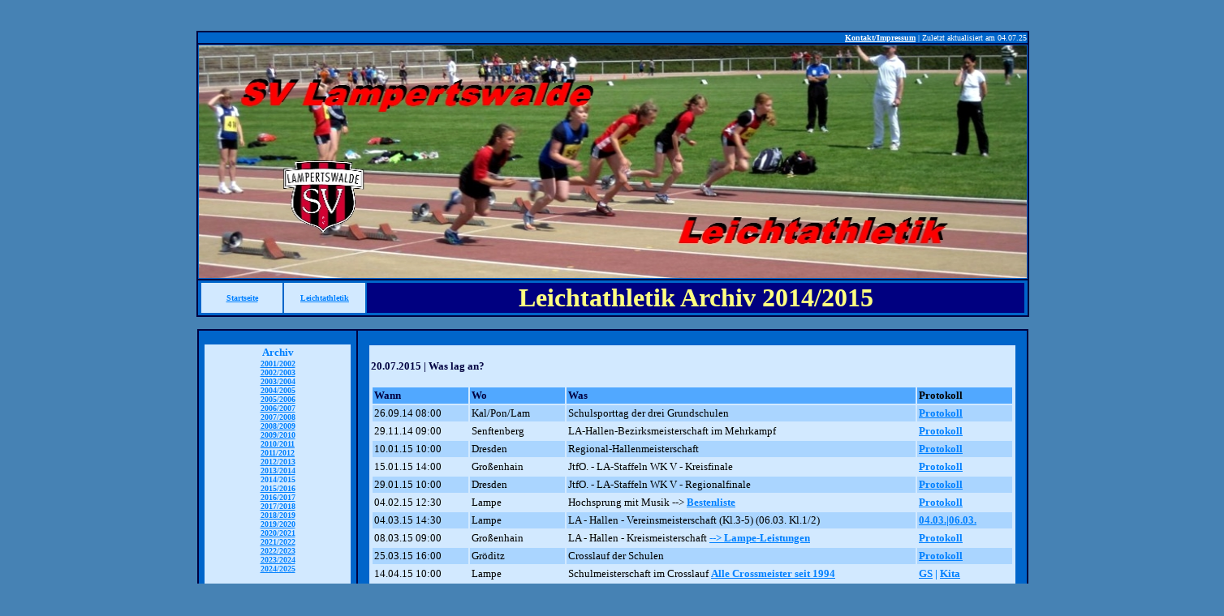

--- FILE ---
content_type: text/html
request_url: https://sv-lampertswalde.de/la.archiv.1415.htm
body_size: 35646
content:
<html>

<head>
<meta http-equiv="Content-Type"
content="text/html; charset=iso-8859-1">
<meta http-equiv="Content-Language" content="de">
<meta name="GENERATOR" content="Microsoft FrontPage Express 2.0">
<title>SV Lampertswalde | Leichtathletik | Archiv 1415</title>
<link rel="stylesheet" type="text/css" href="svl.css">
</head>

<body link="#FFFFFF">

<p align="center"><br>
</p>
<div align="center"><center>

<table border="0" cellspacing="0" width="1500">
    <tr>
        <td align="center" width="235">&nbsp;</td>
        <td align="center" valign="top" width="1030"><div
        align="center"><center><table border="0" width="1024"
        bgcolor="#000040">
            <tr>
                <td align="right" bgcolor="#0065CA"><a
                href="kontakt.htm"><font color="#FFFFFF" size="1"
                face="Verdana"><strong>Kontakt/Impressum</strong></font></a><font
                color="#0080FF" size="1" face="Verdana"><strong> </strong></font><font
                color="#FFFFFF" size="1" face="Verdana">| Zuletzt
                aktualisiert am <!--webbot bot="Timestamp"
                startspan s-type="EDITED" s-format="%d.%m.%y" -->04.07.25<!--webbot
                bot="Timestamp" i-checksum="13056" endspan --></font></td>
            </tr>
            <tr>
                <td align="center" bgcolor="#0065CA"><img
                src="bilder/titelbild.la.jpg" width="1020"
                height="287"></td>
            </tr>
            <tr>
                <td align="center" width="1024" bgcolor="#0065CA"><div
                align="center"><center><table border="0"
                cellpadding="0" width="1018">
                    <tr>
                        <td align="center" width="100"
                        bgcolor="#D2E9FF"><a href="index.htm"><font
                        color="#0080FF" size="1" face="Verdana"><strong>Startseite</strong></font></a></td>
                        <td align="center" width="100"
                        bgcolor="#D2E9FF"><a
                        href="leichtathletik.htm"><font
                        color="#0080FF" size="1" face="Verdana"><strong>Leichtathletik</strong></font></a></td>
                        <td align="center" colspan="8"
                        width="800" bgcolor="#000080"><font
                        color="#FFFF80" size="6" face="Verdana"><strong>Leichtathletik
                        Archiv 2014/2015</strong></font></td>
                    </tr>
                </table>
                </center></div></td>
            </tr>
        </table>
        </center></div><div align="center"><center><table
        border="0" cellpadding="0" cellspacing="0" width="1024">
            <tr>
                <td>&nbsp;</td>
            </tr>
        </table>
        </center></div><div align="center"><center><table
        border="0" width="1024" bgcolor="#000040">
            <tr>
                <td align="center" valign="top" width="200"
                bgcolor="#0065CA"><br>
                <div align="center"><center><table border="0"
                cellpadding="2" cellspacing="1" width="95%"
                bordercolor="#000040" bordercolordark="#000040"
                bordercolorlight="#000040">
                    <tr>
                        <td align="center" bgcolor="#D2E9FF"><font
                        color="#0080FF" size="2" face="Verdana"><strong>Archiv</strong></font><a
                        href="0203.la.archiv.htm"><font
                        color="#0080FF" size="1" face="Verdana"><strong><br>
                        2001/2002<br>
                        2002/2003</strong></font></a><font
                        color="#0080FF" size="1" face="Verdana"><strong><br>
                        </strong></font><a
                        href="0304.la.archiv.htm"><font
                        color="#0080FF" size="1" face="Verdana"><strong>2003/2004</strong></font></a><font
                        color="#0080FF" size="1" face="Verdana"><strong><br>
                        </strong></font><a
                        href="la.archiv.0405.htm"><font
                        color="#0080FF" size="1" face="Verdana"><strong>2004/2005</strong></font></a><font
                        color="#0080FF" size="1" face="Verdana"><strong><br>
                        </strong></font><a
                        href="0506.la.archiv.htm"><font
                        color="#0080FF" size="1" face="Verdana"><strong>2005/2006</strong></font></a><font
                        color="#0080FF" size="1" face="Verdana"><strong><br>
                        </strong></font><a
                        href="0607.la.archiv.htm"><font
                        color="#0080FF" size="1" face="Verdana"><strong>2006/2007</strong></font></a><font
                        color="#0080FF" size="1" face="Verdana"><strong><br>
                        </strong></font><a
                        href="la.archiv.0708.htm"><font
                        color="#0080FF" size="1" face="Verdana"><strong>2007/2008</strong></font></a><font
                        color="#0080FF" size="1" face="Verdana"><strong><br>
                        </strong></font><a
                        href="la.archiv.0809.htm"><font
                        color="#0080FF" size="1" face="Verdana"><strong>2008/2009</strong></font></a><font
                        color="#0080FF" size="1" face="Verdana"><strong><br>
                        </strong></font><a
                        href="la.archiv.0910.htm"><font
                        color="#0080FF" size="1" face="Verdana"><strong>2009/2010</strong></font></a><font
                        color="#0080FF" size="1" face="Verdana"><strong><br>
                        </strong></font><a
                        href="la.archiv.1011.htm"><font
                        color="#0080FF" size="1" face="Verdana"><strong>2010/2011</strong></font></a><font
                        color="#0080FF" size="1" face="Verdana"><strong><br>
                        </strong></font><a
                        href="la.archiv.1112.htm"><font
                        color="#0080FF" size="1" face="Verdana"><strong>2011/2012</strong></font></a><font
                        color="#0080FF" size="1" face="Verdana"><strong><br>
                        </strong></font><a
                        href="la.archiv.1213.htm"><font
                        color="#0080FF" size="1" face="Verdana"><strong>2012/2013</strong></font></a><font
                        color="#0080FF" size="1" face="Verdana"><strong><br>
                        </strong></font><a
                        href="la.archiv.1314.htm"><font
                        color="#0080FF" size="1" face="Verdana"><strong>2013/2014</strong></font></a><font
                        color="#0080FF" size="1" face="Verdana"><strong><br>
                        2014/2015<br>
                        </strong></font><a
                        href="la.archiv.1516.htm"><font
                        color="#0080FF" size="1" face="Verdana"><strong>2015/2016</strong></font></a><font
                        color="#0080FF" size="1" face="Verdana"><strong><br>
                        </strong></font><a
                        href="la.archiv.1617.htm"><font
                        color="#0080FF" size="1" face="Verdana"><strong>2016/2017</strong></font></a><font
                        color="#0080FF" size="1" face="Verdana"><strong><br>
                        </strong></font><a
                        href="la.archiv.1718.htm"><font
                        color="#0080FF" size="1" face="Verdana"><strong>2017/2018</strong></font></a><font
                        color="#0080FF" size="1" face="Verdana"><strong><br>
                        </strong></font><a
                        href="la.archiv.1819.htm"><font
                        color="#0080FF" size="1" face="Verdana"><strong>2018/2019</strong></font></a><font
                        color="#0080FF" size="1" face="Verdana"><strong><br>
                        </strong></font><a
                        href="la.archiv.1920.htm"><font
                        color="#0080FF" size="1" face="Verdana"><strong>2019/2020</strong></font></a><font
                        color="#0080FF" size="1" face="Verdana"><strong><br>
                        </strong></font><a
                        href="la.archiv.2021.htm"><font
                        color="#0080FF" size="1" face="Verdana"><strong>2020/2021</strong></font></a><font
                        color="#0080FF" size="1" face="Verdana"><strong><br>
                        </strong></font><a
                        href="la.archiv.2122.htm"><font
                        color="#0080FF" size="1" face="Verdana"><strong>2021/2022</strong></font></a><font
                        color="#0080FF" size="1" face="Verdana"><strong><br>
                        </strong></font><a
                        href="la.archiv.2223.htm" target="_blanc"><font
                        color="#0080FF" size="1" face="Verdana"><strong>2022/2023</strong></font></a><font
                        color="#0080FF" size="1" face="Verdana"><strong><br>
                        </strong></font><a
                        href="la.archiv.2324.htm" target="_blanc"><font
                        color="#0080FF" size="1" face="Verdana"><strong>2023/2024</strong></font></a><font
                        color="#0080FF" size="1" face="Verdana"><strong><br>
                        </strong></font><a
                        href="la.archiv.2425.htm"><font
                        color="#0080FF" size="1" face="Verdana"><strong>2024/2025</strong></font></a><font
                        color="#0080FF" size="1" face="Verdana"><strong><br>
                        <br>
                        </strong></font></td>
                    </tr>
                    <tr>
                        <td>&nbsp;</td>
                    </tr>
                    <tr>
                        <td align="center" bgcolor="#D2E9FF"><a
                        href="schulrekorde.pdf" target="_blanc"><font
                        color="#000040" size="2" face="Verdana"><strong><img
                        src="bilder/pokal.jpg" border="1"
                        width="108" height="119"></strong></font></a><font
                        color="#000040" size="2" face="Verdana"><strong><br>
                        </strong></font><a
                        href="schulrekorde.pdf" target="_blanc"><font
                        color="#0080FF" size="2" face="Verdana"><strong>Schulrekorde</strong></font></a></td>
                    </tr>
                    <tr>
                        <td align="center" bgcolor="#D2E9FF"><a
                        href="1112.la.kreisrekorde.pdf"
                        target="_blanc"><font color="#0080FF"
                        size="2" face="Verdana"><strong>Kreisrekorde</strong></font></a></td>
                    </tr>
                    <tr>
                        <td>&nbsp;</td>
                    </tr>
                    <tr>
                        <td align="center" bgcolor="#D2E9FF"><a
                        href="http://sv-lampertswalde.magix.net/"
                        target="_blanc"><font color="#0080FF"
                        size="1" face="Verdana"><strong>Das
                        Fotocenter<br>
                        des SVL</strong></font></a></td>
                    </tr>
                    <tr>
                        <td align="center" bgcolor="#D2E9FF"><a
                        href="http://sv-lampertswalde.magix.net/"
                        target="_blanc"><img
                        src="bilder/la.fotocenter.jpg"
                        alt="Fotos des SV Lampertswalde "
                        border="1" width="100" height="102"></a></td>
                    </tr>
                    <tr>
                        <td>&nbsp;</td>
                    </tr>
                    <tr>
                        <td align="center" bgcolor="#D2E9FF"><font
                        color="#0080FF" size="2" face="Verdana"><strong>Trainingszeit</strong></font></td>
                    </tr>
                    <tr>
                        <td align="center" bgcolor="#D2E9FF"><font
                        color="#000040" size="1" face="Verdana"><strong>Montag</strong></font><font
                        color="#0080FF" size="1" face="Verdana"><strong><br>
                        14.30 - 16.00<br>
                        Kindergarten<br>
                        </strong></font><a
                        href="http://sv-lampertswalde.magix.net/alle-alben/!/oa/7175618/"
                        target="_blanc"><font color="#0080FF"
                        size="1" face="Verdana"><strong><img
                        src="bilder/1415/1415.la.gruppe.montag.100.jpg"
                        border="1" width="100" height="64"></strong></font></a><font
                        color="#0080FF" size="1" face="Verdana"><strong><br>
                        <br>
                        Übungsleiter<br>
                        Sabine Dörschel<br>
                        Lars Ihbe<br>
                        Holger Seifert<br>
                        <br>
                        </strong></font><font color="#000040"
                        size="1" face="Verdana"><strong>Dienstag</strong></font><font
                        color="#0080FF" size="1" face="Verdana"><strong><br>
                        besteht die Möglichkeit,<br>
                        in Gröditz zu trainieren<br>
                        <br>
                        </strong></font><font color="#000040"
                        size="1" face="Verdana"><strong>Mittwoch</strong></font><font
                        color="#0080FF" size="1" face="Verdana"><strong><br>
                        14.30 - 16.00<br>
                        Klasse 2 bis ...<br>
                        </strong></font><a
                        href="http://sv-lampertswalde.magix.net/alle-alben/!/oa/7186959/"
                        target="_blanc"><font color="#0080FF"
                        size="1" face="Verdana"><strong><img
                        src="bilder/1415/1415.la.gruppe.mittwoch.100.jpg"
                        border="1" width="100" height="52"></strong></font></a><font
                        color="#0080FF" size="1" face="Verdana"><strong><br>
                        <br>
                        Übungsleiter<br>
                        Udo Gabrisch<br>
                        Lars Ihbe<br>
                        Holger Seifert<br>
                        <br>
                        </strong></font><font color="#000040"
                        size="1" face="Verdana"><strong>Freitag</strong></font><font
                        color="#0080FF" size="1" face="Verdana"><strong><br>
                        13.45 - 15.15<br>
                        Klasse 1-2<br>
                        </strong></font><a
                        href="http://sv-lampertswalde.magix.net/alle-alben/!/oa/7178874/"
                        target="_blanc"><font color="#0080FF"
                        size="1" face="Verdana"><strong><img
                        src="bilder/1415/1415.la.gruppe.freitag.100.jpg"
                        border="1" width="100" height="49"></strong></font></a><font
                        color="#0080FF" size="1" face="Verdana"><strong><br>
                        Übungsleiter<br>
                        Lars Ihbe<br>
                        Monique Trobisch<br>
                        </strong></font></td>
                    </tr>
                    <tr>
                        <td align="center">&nbsp;</td>
                    </tr>
                    <tr>
                        <td align="center" bgcolor="#D2E9FF"><font
                        color="#000040" size="2" face="Verdana"><strong><br>
                        Raschützlauf</strong></font><font
                        color="#FFFF80" size="1" face="Verdana"><strong><br>
                        </strong></font><font
                        face="Times New Roman"><br>
                        </font></td>
                    </tr>
                    <tr>
                        <td align="center" bgcolor="#D2E9FF"><font
                        color="#0080FF" size="1" face="Verdana"><strong><br>
                        </strong></font><a
                        href="0506/0506.la.raschlauf.htm"
                        target="_blanc"><font color="#0080FF"
                        size="1" face="Verdana"><strong>Streckenführung</strong></font></a><font
                        color="#0080FF" size="1" face="Verdana"><strong><br>
                        <br>
                        </strong></font><a
                        href="http://sv-lampertswalde.magix.net/alle-alben/!/folder/2139252/"
                        target="_blanc"><font color="#0080FF"
                        size="1" face="Verdana"><strong>Strecken
                        im Bild</strong></font></a><font
                        color="#0080FF" size="1" face="Verdana"><strong>
                        <br>
                        <br>
                        </strong></font><font color="#000000"
                        size="2" face="Verdana"><img
                        src="bilder/0405/0405.la.29.04.01.jpg"
                        alt="Nathalie (9) und Wolfgang (69) beim Zielspurt"
                        border="1" hspace="8" vspace="8"
                        width="86" height="71"></font><font
                        color="#0080FF" size="1" face="Verdana"><strong><br>
                        Protokolle<br>
                        </strong></font><a
                        href="1415/1415.la.24.04..pdf"
                        target="_blanc"><font color="#0080FF"
                        size="2" face="Verdana"><strong>2015</strong></font></a><font
                        color="#0080FF" size="1" face="Verdana"><strong><br>
                        </strong></font><a
                        href="1314/1314.la.25.04..pdf"
                        target="_blanc"><font color="#0080FF"
                        size="1" face="Verdana"><strong>2014</strong></font></a><font
                        color="#0080FF" size="1" face="Verdana"><strong>
                        | </strong></font><a
                        href="1213/1213.la.26.04..pdf"
                        target="_blanc"><font color="#0080FF"
                        size="1" face="Verdana"><strong>2013</strong></font></a><font
                        color="#0080FF" size="1" face="Verdana"><strong><br>
                        </strong></font><a
                        href="1112/1112.la.27.04.pdf"
                        target="_blanc"><font color="#0080FF"
                        size="1" face="Verdana"><strong>2012</strong></font></a><font
                        color="#0080FF" size="1" face="Verdana"><strong>
                        | </strong></font><a
                        href="1011/1011.la.raschuetzlauf.protokoll.pdf"
                        target="_blanc"><font color="#0080FF"
                        size="1" face="Verdana"><strong>2011</strong></font></a><font
                        color="#0080FF" size="1" face="Verdana"><strong><br>
                        </strong></font><a
                        href="0910/0910.la.30.04.pdf"
                        target="_blanc"><font color="#0080C0"
                        size="1" face="Verdana"><strong>2010</strong></font></a><font
                        color="#0080FF" size="1" face="Verdana"><strong>
                        | </strong></font><a
                        href="0809/0809.la.24.04..pdf"
                        target="_blanc"><font color="#0080FF"
                        size="1" face="Verdana"><strong>2009</strong></font></a><font
                        color="#0080FF" size="1" face="Verdana"><strong><br>
                        </strong></font><a
                        href="0708/0708.la.25.04..pdf"
                        target="_blanc"><font color="#0080C0"
                        size="1" face="Verdana"><strong>2008</strong></font></a><font
                        color="#0080FF" size="1" face="Verdana"><strong>
                        | </strong></font><a
                        href="0607/0607.la.27.04..pdf"
                        target="_blanc"><font color="#0080FF"
                        size="1" face="Verdana"><strong>2007</strong></font></a><font
                        color="#0080FF" size="1" face="Verdana"><strong><br>
                        </strong></font><a
                        href="0506/0506.la.28.04..pdf"
                        target="_blanc"><font color="#0080FF"
                        size="1" face="Verdana"><strong>2006</strong></font></a><font
                        color="#0080FF" size="1" face="Verdana"><strong>
                        | </strong></font><a
                        href="0405/0405.la.raschlauf.pdf"><font
                        color="#0080FF" size="1" face="Verdana"><strong>2005</strong></font></a><font
                        color="#0080FF" size="1" face="Verdana"><strong><br>
                        </strong></font><a
                        href="0304.la.raschlauf.protokoll.pdf"
                        target="_blanc"><font color="#0080FF"
                        size="1" face="Verdana"><strong>2004</strong></font></a><font
                        color="#0080FF" size="1" face="Verdana"><strong>
                        | </strong></font><a
                        href="0203/0203.la.ralauf.protokoll.pdf"
                        target="_blanc"><font color="#0080FF"
                        size="1" face="Verdana"><strong>2003</strong></font></a><font
                        color="#0080FF" size="1" face="Verdana"><strong><br>
                        </strong></font><a
                        href="leichtathletik.0102.raschuetzlauf.protokoll.htm"
                        target="_blanc"><font color="#0080FF"
                        size="1" face="Verdana"><strong>2002</strong></font></a><font
                        color="#0080FF" size="1" face="Verdana"><strong>
                        | </strong></font><a
                        href="leichtathletik.raschuetzlauf01.wettkampfprotokoll.htm"
                        target="_blanc"><font color="#0080FF"
                        size="1" face="Verdana"><strong>2001</strong></font></a><font
                        color="#0080FF" size="1" face="Verdana"><strong><br>
                        <br>
                        </strong></font><a
                        href="bilder/0405/0405.la.29.04/index.htm"><font
                        color="#0080FF" size="1" face="Verdana"><strong>Fotogalerie<br>
                        2005</strong></font></a><font
                        color="#0080FF" size="1" face="Verdana"><strong>
                        | </strong></font><a
                        href="http://sv-lampertswalde.magix.net/"
                        target="_blanc"><font color="#0080FF"
                        size="1" face="Verdana"><strong>ab 2006</strong></font></a><font
                        color="#0080FF" size="1" face="Verdana"><strong><br>
                        </strong></font><font size="2"
                        face="Times New Roman"><br>
                        </font></td>
                    </tr>
                    <tr>
                        <td align="center" bgcolor="#D2E9FF"><font
                        color="#FFFF80" size="1" face="Verdana"><strong><br>
                        </strong></font><a
                        href="http://laufen-im-kreis-meissen.npage.de/"
                        target="_blanc"><font color="#0080FF"
                        size="2" face="Verdana"><strong>Meißner </strong></font></a><font
                        color="#0080FF" size="2" face="Verdana"><strong><br>
                        </strong></font><a
                        href="http://laufen-im-kreis-meissen.npage.de/"
                        target="_blanc"><font color="#0080FF"
                        size="2" face="Verdana"><strong>Sparkassencup</strong></font></a><font
                        color="#0080FF" size="2" face="Verdana"><strong><br>
                        <br>
                        </strong></font><a
                        href="http://www.laufszene-sachsen.de/"
                        target="_blanc"><font color="#0080FF"
                        size="2" face="Verdana"><strong>Laufszene
                        Sachsen</strong></font></a><font
                        face="Times New Roman"><br>
                        </font></td>
                    </tr>
                    <tr>
                        <td>&nbsp;</td>
                    </tr>
                    <tr>
                        <td>&nbsp;</td>
                    </tr>
                </table>
                </center></div></td>
                <td align="center" valign="top" width="824"
                bgcolor="#0065CA"><br>
                <div align="center"><center><table border="0"
                cellpadding="2" width="800">
                    <tr>
                        <td bgcolor="#D2E9FF"><font
                        color="#0080FF" size="2" face="Verdana"><strong><br>
                        </strong></font><font color="#000040"
                        size="2" face="Verdana"><strong>20.07.2015
                        | Was lag an? <br>
                        <br>
                        </strong></font><div align="center"><center><table
                        border="0" cellpadding="2" width="100%">
                            <tr>
                                <td width="15%" bgcolor="#51A8FF"><font
                                color="#000040" size="2"
                                face="Verdana"><strong>Wann</strong></font></td>
                                <td width="15%" bgcolor="#51A8FF"><font
                                color="#000040" size="2"
                                face="Verdana"><strong>Wo</strong></font></td>
                                <td width="55%" bgcolor="#51A8FF"><font
                                color="#000040" size="2"
                                face="Verdana"><strong>Was</strong></font></td>
                                <td width="15%" bgcolor="#51A8FF"><font
                                size="2" face="Verdana"><strong>Protokoll</strong></font></td>
                            </tr>
                            <tr>
                                <td width="15%" bgcolor="#AAD5FF"><font
                                size="2" face="Verdana">26.09.14
                                08:00</font></td>
                                <td width="15%" bgcolor="#AAD5FF"><font
                                size="2" face="Verdana">Kal/Pon/Lam</font></td>
                                <td width="55%" bgcolor="#AAD5FF"><font
                                size="2" face="Verdana">Schulsporttag
                                der drei Grundschulen</font></td>
                                <td width="15%" bgcolor="#AAD5FF"><a
                                href="1415/1415.gs.26.09..pdf"
                                target="_blanc"><font
                                color="#0080FF" size="2"
                                face="Verdana"><strong>Protokoll</strong></font></a></td>
                            </tr>
                            <tr>
                                <td><font size="2" face="Verdana">29.11.14
                                09:00</font></td>
                                <td><font size="2" face="Verdana">Senftenberg</font></td>
                                <td><font size="2" face="Verdana">LA-Hallen-Bezirksmeisterschaft
                                im Mehrkampf</font></td>
                                <td><a
                                href="http://tsv-bw-groeditz.de/pics/LA/Galerie/2015/senftenberg_29_11/Erg_29-11-14_MK.pdf"
                                target="_blanc"><font
                                color="#0080FF" size="2"
                                face="Verdana"><strong>Protokoll </strong></font></a></td>
                            </tr>
                            <tr>
                                <td width="15%" bgcolor="#AAD5FF"><font
                                size="2" face="Verdana">10.01.15
                                10:00</font></td>
                                <td width="15%" bgcolor="#AAD5FF"><font
                                size="2" face="Verdana">Dresden</font></td>
                                <td width="55%" bgcolor="#AAD5FF"><font
                                size="2" face="Verdana">Regional-Hallenmeisterschaft
                                </font></td>
                                <td width="15%" bgcolor="#AAD5FF"><a
                                href="1415/1415.la.10.01..pdf"
                                target="_blanc"><font
                                color="#0080FF" size="2"
                                face="Verdana"><strong>Protokoll</strong></font></a></td>
                            </tr>
                            <tr>
                                <td width="15%"><font size="2"
                                face="Verdana">15.01.15 14:00</font></td>
                                <td width="15%"><font size="2"
                                face="Verdana">Großenhain</font></td>
                                <td width="55%"><font size="2"
                                face="Verdana">JtfO. -
                                LA-Staffeln WK V - Kreisfinale</font></td>
                                <td width="15%"><a
                                href="1415/1415.gs.15.01..pdf"
                                target="_blanc"><font
                                color="#0080FF" size="2"
                                face="Verdana"><strong>Protokoll</strong></font></a></td>
                            </tr>
                            <tr>
                                <td width="15%" bgcolor="#AAD5FF"><font
                                size="2" face="Verdana">29.01.15
                                10:00</font></td>
                                <td width="15%" bgcolor="#AAD5FF"><font
                                size="2" face="Verdana">Dresden</font></td>
                                <td width="55%" bgcolor="#AAD5FF"><font
                                size="2" face="Verdana">JtfO. -
                                LA-Staffeln WK V - Regionalfinale
                                </font></td>
                                <td width="15%" bgcolor="#AAD5FF"><a
                                href="1415/1415.gs.29.01..pdf"
                                target="_blanc"><font
                                color="#0080FF" size="2"
                                face="Verdana"><strong>Protokoll</strong></font></a></td>
                            </tr>
                            <tr>
                                <td width="15%"><font size="2"
                                face="Verdana">04.02.15 12:30</font></td>
                                <td width="15%"><font size="2"
                                face="Verdana">Lampe</font></td>
                                <td width="55%"><font size="2"
                                face="Verdana">Hochsprung mit
                                Musik --&gt; </font><a
                                href="1415/1415.gs.hoch.bestenliste.pdf"
                                target="_blanc"><font
                                color="#0080FF" size="2"
                                face="Verdana"><strong>Bestenliste</strong></font></a></td>
                                <td width="15%"><a
                                href="1415/1415.gs.04.02..pdf"
                                target="_blanc"><font
                                color="#0080FF" size="2"
                                face="Verdana"><strong>Protokoll</strong></font></a></td>
                            </tr>
                            <tr>
                                <td bgcolor="#AAD5FF"><font
                                size="2" face="Verdana">04.03.15
                                14:30</font></td>
                                <td bgcolor="#AAD5FF"><font
                                size="2" face="Verdana">Lampe</font></td>
                                <td bgcolor="#AAD5FF"><font
                                size="2" face="Verdana">LA -
                                Hallen - Vereinsmeisterschaft
                                (Kl.3-5) (06.03. Kl.1/2)</font></td>
                                <td bgcolor="#AAD5FF"><a
                                href="1415/1415.la.04.03..pdf"
                                target="_blanc"><font
                                color="#0080FF" size="2"
                                face="Verdana"><strong>04.03.</strong></font></a><font
                                color="#0080FF" size="2"
                                face="Verdana"><strong>|</strong></font><a
                                href="1415/1415.la.06.03..pdf"
                                target="_blanc"><font
                                color="#0080FF" size="2"
                                face="Verdana"><strong>06.03.</strong></font></a></td>
                            </tr>
                            <tr>
                                <td width="15%"><font size="2"
                                face="Verdana">08.03.15 09:00</font></td>
                                <td width="15%"><font size="2"
                                face="Verdana">Großenhain</font></td>
                                <td width="55%"><font size="2"
                                face="Verdana">LA - Hallen -
                                Kreismeisterschaft</font><font
                                color="#0080FF" size="2"
                                face="Verdana"><strong> </strong></font><a
                                href="1415/1415.la.08.03.2.pdf"
                                target="_blanc"><font
                                color="#0080FF" size="2"
                                face="Verdana"><strong>--&gt;
                                Lampe-Leistungen</strong></font></a></td>
                                <td width="15%"><a
                                href="1415/1415.la.08.03..pdf"
                                target="_blanc"><font
                                color="#0080FF" size="2"
                                face="Verdana"><strong>Protokoll</strong></font></a></td>
                            </tr>
                            <tr>
                                <td width="15%" bgcolor="#AAD5FF"><font
                                size="2" face="Verdana">25.03.15
                                16:00</font></td>
                                <td width="15%" bgcolor="#AAD5FF"><font
                                size="2" face="Verdana">Gröditz</font></td>
                                <td width="55%" bgcolor="#AAD5FF"><font
                                size="2" face="Verdana">Crosslauf
                                der Schulen </font></td>
                                <td width="15%" bgcolor="#AAD5FF"><a
                                href="1415/1415.gs.25.03..pdf"
                                target="_blanc"><font
                                color="#0080FF" size="2"
                                face="Verdana"><strong>Protokoll</strong></font></a></td>
                            </tr>
                            <tr>
                                <td width="15%"><font size="2"
                                face="Verdana">14.04.15 10:00</font></td>
                                <td width="15%"><font size="2"
                                face="Verdana">Lampe</font></td>
                                <td width="55%"><font size="2"
                                face="Verdana">Schulmeisterschaft
                                im Crosslauf </font><a
                                href="1415/1415.gs.alle.crossmeister.pdf"
                                target="_blanc"><font
                                color="#0080FF" size="2"
                                face="Verdana"><strong>Alle
                                Crossmeister seit 1994</strong></font></a></td>
                                <td width="15%"><a
                                href="1415/1415.gs.14.04..pdf"
                                target="_blanc"><font
                                color="#0080FF" size="2"
                                face="Verdana"><strong>GS</strong></font></a><font
                                color="#0080FF" size="2"
                                face="Verdana"><strong> | </strong></font><a
                                href="1415/1415.gs.14.04.kita.pdf"
                                target="_blanc"><font
                                color="#0080FF" size="2"
                                face="Verdana"><strong>Kita</strong></font></a></td>
                            </tr>
                            <tr>
                                <td width="15%" bgcolor="#AAD5FF"><font
                                size="2" face="Verdana">16.04.15
                                16:00</font></td>
                                <td width="15%" bgcolor="#AAD5FF"><font
                                size="2" face="Verdana">Großenhain</font></td>
                                <td width="55%" bgcolor="#AAD5FF"><font
                                size="2" face="Verdana">Crosslauf
                                der Grundschulen </font></td>
                                <td width="15%" bgcolor="#AAD5FF"><a
                                href="1415/1415.gs.16.04..pdf"
                                target="_blanc"><font
                                color="#0080FF" size="2"
                                face="Verdana"><strong>Protokoll</strong></font></a></td>
                            </tr>
                            <tr>
                                <td width="15%"><font size="2"
                                face="Verdana">24.04.15 17:45</font></td>
                                <td width="15%"><font size="2"
                                face="Verdana">Lampe</font></td>
                                <td width="55%"><font size="2"
                                face="Verdana">37. Raschützlauf
                                des SV Lampertswalde </font></td>
                                <td width="15%"><a
                                href="1415/1415.la.24.04..pdf"
                                target="_blanc"><font
                                color="#0080FF" size="2"
                                face="Verdana"><strong>Protokoll</strong></font></a></td>
                            </tr>
                            <tr>
                                <td bgcolor="#AAD5FF"><font
                                size="2" face="Verdana">25.04.15
                                09:30</font></td>
                                <td bgcolor="#AAD5FF"><font
                                size="2" face="Verdana">Radebeul</font></td>
                                <td bgcolor="#AAD5FF"><font
                                size="2" face="Verdana">Lößnitzsportfest
                                </font></td>
                                <td bgcolor="#AAD5FF"><a
                                href="http://www.leichtathletik-radebeul.de/index.php?section=news&amp;cmd=details&amp;newsid=403"
                                target="_blanc"><font
                                color="#0080FF" size="2"
                                face="Verdana"><strong>Protokoll</strong></font></a></td>
                            </tr>
                            <tr>
                                <td width="15%"><font size="2"
                                face="Verdana">09.05.15 10:00</font></td>
                                <td width="15%"><font size="2"
                                face="Verdana">Dresden</font></td>
                                <td width="55%"><font size="2"
                                face="Verdana">Mehrkampfmeeting
                                des DSC | </font><a
                                href="1415/1415.la.09.05.einzel.pdf"
                                target="_blanc"><font
                                color="#0080FF" size="2"
                                face="Verdana"><strong>Protokoll
                                Einzelwertung</strong></font></a></td>
                                <td width="15%"><a
                                href="1415/1415.la.09.05.mehrkampf.pdf"
                                target="_blanc"><font
                                color="#0080FF" size="2"
                                face="Verdana"><strong>Protokoll</strong></font></a></td>
                            </tr>
                            <tr>
                                <td width="15%" bgcolor="#AAD5FF"><font
                                size="2" face="Verdana">21.05.15
                                08:30</font></td>
                                <td width="15%" bgcolor="#AAD5FF"><font
                                size="2" face="Verdana">Gröditz</font></td>
                                <td width="55%" bgcolor="#AAD5FF"><font
                                size="2" face="Verdana">Kindergartensportfest
                                des TSV BW Gröditz</font></td>
                                <td width="15%" bgcolor="#AAD5FF"><a
                                href="1415/1415.la.21.05..pdf"
                                target="_blanc"><font
                                color="#0080FF" size="2"
                                face="Verdana"><strong>Protokoll</strong></font></a></td>
                            </tr>
                            <tr>
                                <td width="15%"><font size="2"
                                face="Verdana">30.05.15 10:00</font></td>
                                <td width="15%"><font size="2"
                                face="Verdana">Riesa</font></td>
                                <td width="55%"><font size="2"
                                face="Verdana">LA
                                Regionalmeisterschaft im
                                Mehrkampf</font></td>
                                <td><a
                                href="1415/1415.la.30.05..pdf"
                                target="_blanc"><font
                                color="#0080FF" size="2"
                                face="Verdana"><strong>Protokoll</strong></font></a></td>
                            </tr>
                            <tr>
                                <td width="15%" bgcolor="#AAD5FF"><font
                                size="2" face="Verdana">03.06.15
                                15:30</font></td>
                                <td width="15%" bgcolor="#AAD5FF"><font
                                size="2" face="Verdana">Gröditz</font></td>
                                <td width="55%" bgcolor="#AAD5FF"><font
                                size="2" face="Verdana">LA
                                Stadtmeisterschaft des TSV BW
                                Gröditz</font></td>
                                <td bgcolor="#AAD5FF"><a
                                href="1415/1415.la.03.06..pdf"
                                target="_blanc"><font
                                color="#0080FF" size="2"
                                face="Verdana"><strong>Protokoll</strong></font></a></td>
                            </tr>
                            <tr>
                                <td width="15%"><font size="2"
                                face="Verdana">13.06.15 09:30</font></td>
                                <td width="15%"><font size="2"
                                face="Verdana">Riesa</font></td>
                                <td width="55%"><font size="2"
                                face="Verdana">Kreismeisterschaft
                                Einzel in der Leichtathletik</font></td>
                                <td width="15%"><a
                                href="1415/1415.la.13.06..pdf"
                                target="_blanc"><font
                                color="#0080FF" size="2"
                                face="Verdana"><strong>Protokoll</strong></font></a></td>
                            </tr>
                            <tr>
                                <td width="15%" bgcolor="#AAD5FF"><font
                                size="2" face="Verdana">19.06.15
                                08:00</font></td>
                                <td width="15%" bgcolor="#AAD5FF"><font
                                size="2" face="Verdana">Lampe</font></td>
                                <td width="55%" bgcolor="#AAD5FF"><font
                                size="2" face="Verdana">Schulsportfest
                                mit Vorschulkids 2015 und 2016
                                Schönf. Lampe</font></td>
                                <td width="15%" bgcolor="#AAD5FF"><a
                                href="1415/1415.gs.19.06..pdf"
                                target="_blanc"><font
                                color="#0080FF" size="2"
                                face="Verdana"><strong>Protokoll</strong></font></a></td>
                            </tr>
                            <tr>
                                <td width="15%"><font size="2"
                                face="Verdana">20.06.15 10:00</font></td>
                                <td width="15%"><font size="2"
                                face="Verdana">Zittau</font></td>
                                <td width="55%"><font size="2"
                                face="Verdana">LA
                                Regionalmeisterschaft Einzel
                                (Start für TSV BW Gröditz)</font></td>
                                <td width="15%"><a
                                href="1415/1415.la.20.06..pdf"
                                target="_blanc"><font
                                color="#0080FF" size="2"
                                face="Verdana"><strong>Protokoll</strong></font></a></td>
                            </tr>
                            <tr>
                                <td width="15%" bgcolor="#AAD5FF"><font
                                size="2" face="Verdana">24.06.15
                                16:00</font></td>
                                <td width="15%" bgcolor="#AAD5FF"><font
                                size="2" face="Verdana">Großenhain</font></td>
                                <td width="55%" bgcolor="#AAD5FF"><font
                                size="2" face="Verdana">KKJS
                                Inline-Speedskating</font></td>
                                <td width="15%" bgcolor="#AAD5FF"><a
                                href="#25.06.2015 | Leichtathleten auf &quot;Abwegen&quot; auf der Skaterbahn"
                                target="_blanc"><font
                                color="#0080FF" size="2"
                                face="Verdana"><strong>Bericht</strong></font></a></td>
                            </tr>
                            <tr>
                                <td width="15%"><font size="2"
                                face="Verdana">25.06.15 15:00</font></td>
                                <td width="15%"><font size="2"
                                face="Verdana">Großenhain</font></td>
                                <td width="55%"><font size="2"
                                face="Verdana">LA Grundschulpokal
                                Klasse 2-4</font></td>
                                <td width="15%"><a
                                href="1415/1415.gs.25.06..pdf"
                                target="_blanc"><font
                                color="#0080FF" size="2"
                                face="Verdana"><strong>Protokoll</strong></font></a></td>
                            </tr>
                            <tr>
                                <td width="15%" bgcolor="#AAD5FF"><font
                                size="2" face="Verdana">04.07.15
                                09:30</font></td>
                                <td width="15%" bgcolor="#AAD5FF"><font
                                size="2" face="Verdana">Großenhain</font></td>
                                <td width="55%" bgcolor="#AAD5FF"><font
                                size="2" face="Verdana">Bambinisportfest
                                des SV Motor </font></td>
                                <td width="15%" bgcolor="#AAD5FF"><a
                                href="1415/1415.la.04.07..pdf"
                                target="_blanc"><font
                                color="#0080FF" size="2"
                                face="Verdana"><strong>Protokoll</strong></font></a></td>
                            </tr>
                            <tr>
                                <td width="15%"><font size="2"
                                face="Verdana">04.07.15 10:00</font></td>
                                <td width="15%"><font size="2"
                                face="Verdana">Leipzig</font></td>
                                <td width="55%"><font size="2"
                                face="Verdana">Landesjugendspiele
                                (Nico - Start für TSV BW
                                Gröditz)</font></td>
                                <td width="15%"><a
                                href="http://tsv-bw-groeditz.de/pics/LA/Galerie/2015/leipzig_07/715e.pdf"
                                target="_blanc"><font
                                color="#0080FF" size="2"
                                face="Verdana"><strong>Protokoll</strong></font></a></td>
                            </tr>
                        </table>
                        </center></div><p><font size="2"
                        face="Verdana"><br>
                        </font></p>
                        </td>
                    </tr>
                    <tr>
                        <td bgcolor="#D2E9FF"><font
                        color="#0080FF" size="2" face="Verdana"><strong><br>
                        </strong></font><font color="#000040"
                        size="2" face="Verdana"><strong>20.07.2015
                        | Sensationelle Punktzahl beim
                        Grundschulpokal </strong></font><font
                        color="#0080FF" size="2" face="Verdana"><strong><br>
                        </strong></font><font size="2"
                        face="Verdana"><em>(Bericht vom
                        25.06.2015 mit aktuellen Protokolldaten
                        berichtigt/abgeändert.)</em><br>
                        </font><a
                        href="http://grundschule-lampertswalde.magix.net/alle-alben/!/oa/7261155/"
                        target="_blanc"><font size="2"
                        face="Verdana"><img
                        src="bilder/1415/1415.gs.25.06.1.jpg"
                        align="right" border="1" hspace="4"
                        vspace="4" width="400" height="266"></font></a><font
                        size="2" face="Verdana">Unsere
                        &quot;Nationalmannschaft&quot; erreichte
                        am 25. Juni eine sensationelle Punktzahl
                        beim LA-Grundschulpokal im Großenhainer
                        Stadion Husarenpark. Beim Schulsportfest
                        schafften unsere Teilnehmer einen
                        Mannschaftswert von 10231 Punkten. Dieser
                        konnte auf fast utopische 10913 Punkte
                        gesteigert werden. Dennoch reichte es
                        nicht zum Pokalgewinn. Kalkreuth war noch
                        ein paar Punkte besser. Bei unseren
                        Pokalgewinnen in den Jahren 2011 und 2013
                        reichten noch 10572 bzw. 10283 Punkte zum
                        Titel. Und auch im letzten Jahr ging der
                        Pokal bereits mit 10648 Punkten weg.<br>
                        <br>
                        </font><a href="1415/1415.gs.25.06..pdf"
                        target="_blanc"><font color="#0080FF"
                        size="2" face="Verdana"><strong>Protokoll
                        GS-Pokal 2015</strong></font></a><font
                        size="2" face="Verdana"> | </font><a
                        href="schulrekorde.pdf" target="_blanc"><font
                        color="#0080FF" size="2" face="Verdana"><strong>Schul-/Vereinsrekorde</strong></font></a><font
                        size="2" face="Verdana"><br>
                        <br>
                        </font><font color="#000040" size="2"
                        face="Verdana"><strong>Rekorde und
                        persönliche Bestleistungen<br>
                        </strong></font><font size="2"
                        face="Verdana">Insgesamt schafften unsere
                        18 Teilnehmer 17 persönliche Rekorde in
                        den drei Disziplinen 50m-Weit-Ball.
                        (Diese sind im Protokoll mit
                        aufgelistet.) Auf das Konto von Lena
                        Grimm und Justin Jopke gehen drei
                        Schul-/Vereinsrekorde. Zwei weitere
                        Vereinsrekorde schaffte Celine Schulze,
                        die für Kalkreuth den Mehrkampfsieg
                        holte.<br>
                        <br>
                        </font><font color="#000040" size="2"
                        face="Verdana"><strong>Altersklasse 2</strong></font><font
                        size="2" face="Verdana"><br>
                        In Klasse 2 konnte unsere Erstklässlerin
                        Lena Grimm mit 835 Punkten die
                        Silbermedaille erringen. Im Weitsprung
                        schaffte Lena mit 3,33 m einen tollen
                        neuen Schulrekord der Klasse 1. Die alte
                        Bestmarke von Jenny Hanisch stand seit
                        2005 bei 3,28 m. Elenor Mammitzsch wurde
                        gute Siebente. Linda Dietze steigerte
                        sich im Weitsprung.<br>
                        <br>
                        Gewinnerin in Klasse 2 wurde Celine
                        Schulze von der GS Kakreuth mit der
                        Traumpunktzahl von 1114 Punkten. Der Sieg
                        geht also hier nach Kalkreuth, die
                        Punktzahl ist aber gleichzeitig
                        Vereinsrekord in Lampertswalde. Celine
                        überbot ihren eigenen Rekord um 55
                        Punkte. Fast noch gewaltiger ist ihr
                        neuer Vereinsrekord mit 3,78 m im
                        Weitsprung. Im Sprung war Celine schon
                        immer gut, wer sie aber im Training
                        beobachten konnte wusste, dass hier eines
                        Tages eine Rakete startet. Celine
                        überbot die sieben Jahre alte Bestmarke
                        von Julia Voigt um 15 cm. <br>
                        <br>
                        Bei den Jungen der AK 2 schaffte Ronny
                        Illmann einen tollen 5. Platz. Nur fünf
                        Punkte dahinter landete Jonathan Meyer
                        mit zwei persönlichen Rekorden auf Rang
                        sieben. Weiter hier am Start - Janek
                        Bachmann.<br>
                        <br>
                        </font><font color="#000040" size="2"
                        face="Verdana"><strong>Altersklasse 3</strong></font><font
                        size="2" face="Verdana"><br>
                        In Klasse 3 holte sich
                        Mehrkampfbezirksmeister Justin Jopke die
                        Goldmedaille. Auch Justin stellte mit
                        1043 Punkten einen neuen
                        Schul-/Vereinsrekord auf. Er überbot die
                        bisherige Bestmarke von Henry Voß aus
                        dem Jahr 2010 um 52 Punkte. Im Weitsprung
                        flog Justin in allen drei Versuchen über
                        die 4m-Marke. Die 50 m lief er in 7,67 s.
                        Auch diese Leistung ist neuer
                        Vereinsrekord. Seit 2009 stand die
                        Bestleistung von Mark Thieme bei 7,82 s.
                        Je eine persönliche Bestleistung
                        schafften Leon Unger und Julian Matthes. <br>
                        Bei den Mädchen wurde Ava-Lee Haase gute
                        Fünfte. Liv Galle und Lia Schneider
                        steigeten ihre 50m-Zeit.<br>
                        <br>
                        </font><a
                        href="http://grundschule-lampertswalde.magix.net/alle-alben/!/oa/7261155/"
                        target="_blanc"><font size="2"
                        face="Verdana"><img
                        src="bilder/1415/1415.gs.25.06.2.jpg"
                        align="left" border="1" hspace="4"
                        vspace="4" width="240" height="245"></font></a><font
                        color="#000040" size="2" face="Verdana"><strong>Altersklasse
                        4</strong></font><font size="2"
                        face="Verdana"><br>
                        &quot;Wahnsinnig&quot; waren die
                        Leistungen unserer Mädels in Klasse 4.
                        Und wir mussten ja noch ein paar
                        &quot;heiße Eisen&quot; zu Hause lassen,
                        da nur drei Mädchen starten durften.
                        Aline Bredemann landete am Ende mit zwei
                        persönlichen Rekorden auf dem
                        undankbaren 4. Platz. Schulpokalsiegerin
                        Lena Bewilogua holte Silber. Und noch
                        besser war Lena Hübsch, die sich mit
                        1216 Punkten und persönlichen
                        Bestleistungen in allen drei Disziplinen
                        die Goldene holte. Zum fast 20 Jahre
                        alten Rekord von Stefanie Heilmann
                        fehlten nur 40 Punkte. Sensationell auch
                        Lenas Weite von 3,96 m im Weitsprung.
                        Auch hier fehlten nur 15 cm zum Bestwert
                        von Julia Wehnert. Cedric Eckert belegte
                        bei den Jungen einen guten fünfen Platz.
                        Jakob Bachmann und Pascal Barth
                        erfüllten die Erwartungen.<br>
                        <br>
                        </font><font color="#000040" size="2"
                        face="Verdana"><strong>Staffel </strong></font><font
                        size="2" face="Verdana"><br>
                        Unsere Staffeln konnten Silber und Bronze
                        erringen. Unseren Silber-Mädchen Liv,
                        Lena, Lena und Aline fehlten in 31,9 s am
                        Ende zwei Zehntel zum 34 Jahre alten
                        Schulrekord. Den liefen 1981 M.Trobisch,
                        Kossa, Panthke und Schröter. Wenn die
                        Mädels an ihre Wechsel denken, wissen
                        sie, was möglich war. Unsere
                        Bronze-Jungen liefen mit Pascal, Cedric,
                        Jakob und Justin.<br>
                        <br>
                        </font><font color="#000040" size="2"
                        face="Verdana"><strong>Wer hätte beim
                        Schulsportfest die Pokale geholt</strong></font><font
                        size="2" face="Verdana"><strong>?</strong><br>
                        Anhand der Schulnorm kann man wieder gut
                        erkennen, wer von unseren Besten am
                        allerbesten war. Wer würde Schulmeister
                        sein (Dreikampf), wer ist
                        &quot;Teilschulmeister&quot;
                        (50-Weit-Ball)?<br>
                        <br>
                        </font><table border="0" cellspacing="1"
                        width="100%">
                            <tr>
                                <td align="center" width="4%"
                                bgcolor="#FFE3D7">&nbsp;</td>
                                <td align="center" width="24%"
                                bgcolor="#FFE3D7"><font size="2"
                                face="Verdana"><strong>50 m</strong></font></td>
                                <td align="center" width="24%"
                                bgcolor="#FFE3D7"><font size="2"
                                face="Verdana"><strong>Weit</strong></font></td>
                                <td align="center" width="24%"
                                bgcolor="#FFE3D7"><font size="2"
                                face="Verdana"><strong>Ball</strong></font></td>
                                <td align="center" width="24%"
                                bgcolor="#FFE3D7"><font size="2"
                                face="Verdana"><strong>Dreikampf</strong></font></td>
                            </tr>
                            <tr>
                                <td align="center" width="4%"
                                bgcolor="#B7DBFF"><font size="2"
                                face="Verdana"><strong>1</strong></font></td>
                                <td width="24%" bgcolor="#B7DBFF"><font
                                size="2" face="Verdana">Lena B.
                                -&gt; 7,7 / Kl.4</font></td>
                                <td width="24%" bgcolor="#B7DBFF"><font
                                size="2" face="Verdana">Lena G.
                                --&gt; 3,33 / Kl.1</font></td>
                                <td width="24%" bgcolor="#B7DBFF"><font
                                size="2" face="Verdana">Ava-Lee
                                -&gt; 26,00 / Kl.3</font></td>
                                <td width="24%" bgcolor="#B7DBFF"><font
                                size="2" face="Verdana">Lena G.
                                --&gt; 835 / Kl.1</font></td>
                            </tr>
                            <tr>
                                <td align="center" width="4%"
                                bgcolor="#B7DBFF"><font size="2"
                                face="Verdana"><strong>2</strong></font></td>
                                <td width="24%" bgcolor="#B7DBFF"><font
                                size="2" face="Verdana">Justin
                                --&gt; 7,67 / Kl.3</font></td>
                                <td width="24%" bgcolor="#B7DBFF"><font
                                size="2" face="Verdana">Justin
                                ----&gt; 4,11 / Kl.3</font></td>
                                <td width="24%" bgcolor="#B7DBFF"><font
                                size="2" face="Verdana">Aline
                                ----&gt; 30,50 / Kl.4</font></td>
                                <td width="24%" bgcolor="#B7DBFF"><font
                                size="2" face="Verdana">Justin
                                ---&gt; 1043 / Kl.3</font></td>
                            </tr>
                            <tr>
                                <td align="center" width="4%"
                                bgcolor="#B7DBFF"><font size="2"
                                face="Verdana"><strong>3</strong></font></td>
                                <td width="24%" bgcolor="#B7DBFF"><font
                                size="2" face="Verdana">Lena G.
                                -&gt; 8,8 / Kl.1</font></td>
                                <td width="24%" bgcolor="#B7DBFF"><font
                                size="2" face="Verdana">Lena H.
                                --&gt; 3,96 / Kl.4</font></td>
                                <td width="24%" bgcolor="#B7DBFF"><font
                                size="2" face="Verdana">Lena H.
                                --&gt; 30,00 / Kl.4</font></td>
                                <td width="24%" bgcolor="#B7DBFF"><font
                                size="2" face="Verdana">Lena H.
                                -&gt; 1216 / Kl.4</font></td>
                            </tr>
                            <tr>
                                <td align="center" width="4%"
                                bgcolor="#B7DBFF"><font size="2"
                                face="Verdana"><strong>4</strong></font></td>
                                <td width="24%" bgcolor="#B7DBFF"><font
                                size="2" face="Verdana">Lena H.
                                -&gt; 7,8 / Kl.4</font></td>
                                <td width="24%" bgcolor="#B7DBFF"><font
                                size="2" face="Verdana">Lena B.
                                --&gt; 3,77 / Kl.4</font></td>
                                <td width="24%" bgcolor="#B7DBFF"><font
                                size="2" face="Verdana">Justin
                                ----&gt; 34,50 / Kl.3</font></td>
                                <td width="24%" bgcolor="#B7DBFF"><font
                                size="2" face="Verdana">Lena B.
                                -&gt; 1183 / Kl.4</font></td>
                            </tr>
                            <tr>
                                <td align="center" width="4%"
                                bgcolor="#B7DBFF"><font size="2"
                                face="Verdana"><strong>5</strong></font></td>
                                <td width="24%" bgcolor="#B7DBFF"><font
                                size="2" face="Verdana">Liv
                                -----&gt; 8,3 / Kl.3</font></td>
                                <td width="24%" bgcolor="#B7DBFF"><font
                                size="2" face="Verdana">Jonathan
                                -&gt; 3,37 / Kl.2</font></td>
                                <td width="24%" bgcolor="#B7DBFF"><font
                                size="2" face="Verdana">Lena B.
                                --&gt; 28,00 / Kl.4</font></td>
                                <td width="24%" bgcolor="#B7DBFF"><font
                                size="2" face="Verdana">Ava-Lee
                                -&gt; 984 / Kl.3</font></td>
                            </tr>
                        </table>
                        <p><font size="2" face="Verdana"><br>
                        </font><font color="#000040" size="2"
                        face="Verdana"><strong>PS:</strong></font><font
                        size="2" face="Verdana"> Noch ein Tipp
                        für zukünftige Familienplanungen.
                        Sportinteressierte Eltern sollten ihre
                        Töchter Lena nennen. Zumindest ein
                        &quot;L&quot; im Namen macht sich ganz
                        gut. Bei den Jungen könnte ein
                        &quot;J&quot; passen. :-)<br>
                        </font><font color="#000040" size="2"
                        face="Verdana"><strong><br>
                        </strong></font></p>
                        </td>
                    </tr>
                    <tr>
                        <td bgcolor="#D2E9FF"><font
                        color="#0080FF" size="2" face="Verdana"><strong><br>
                        </strong></font><a
                        href="http://sv-lampertswalde.magix.net/alle-alben/!/oa/7264113/"
                        target="_blanc"><font color="#000040"
                        size="2" face="Verdana"><strong><img
                        src="bilder/1415/1415.la.04.07..jpg"
                        align="right" border="1" hspace="8"
                        vspace="9" width="238" height="148"></strong></font></a><font
                        color="#000040" size="2" face="Verdana"><strong>14.07.2015
                        | Bambinisportfest in Großenhain |</strong></font><a
                        href="1415/1415.la.04.07..pdf"
                        target="_blanc"><font color="#0080FF"
                        size="2" face="Verdana"><strong>
                        Protokoll</strong></font></a><font
                        color="#000040" size="2" face="Verdana"><strong><br>
                        </strong></font><font color="#000000"
                        size="2" face="Verdana">Elf
                        Lampertswalder &quot;Bambinis&quot;
                        starteten am 4. Juli beim Sportfest des
                        SV Motor in Großenhain. Zu absolvieren
                        war ein Dreikampf (50 m - Weitsprung -
                        Ballweitwurf). Auf den 400 m - Lauf wurde
                        wegen der Hitze verzichtet. Dafür
                        starteten alle Bambinis gemischt bei
                        einer kleinen Pendelstaffel, bei der
                        sogar kleine Hürden zu überwinden
                        waren.<br>
                        <br>
                        Für viele der Kinder (4 - 7 Jahre) war
                        es der erste Wettbewerb und daher nicht
                        immer leicht, z.B. mit einem Bein
                        abzuspringen oder den Ball nach vorn hoch
                        zu werfen und dann auch noch die
                        Abwurflinie nicht zu übertreten. Alle
                        haben aber mindestens einen Versuch
                        gemeistert.</font><font color="#000040"
                        size="2" face="Verdana"><br>
                        <br>
                        </font><font color="#000000" size="2"
                        face="Verdana">In der AK 4 (also 2011
                        geboren) starteten für uns zwei
                        Schönborner. Henry Dehmel siegte vor
                        Linus Gabrisch. <br>
                        Je zwei Mädchen und zwei Jungen
                        starteten in der AK 5. Selma Päpscheck
                        holte sich den Sieg und stand ganz oben
                        auf dem Podest. Katharina Menzel errang
                        Platz drei. Lasse Reising und Emil
                        Schneider belegten die Ränge drei und
                        vier. <br>
                        In der AK 6 sicherte sich Lizzy Bewilogua
                        den zweiten Platz. Bei den Jungen
                        belegten Elijah Heinrich und Tyren Wolf
                        die Ränge vier und fünf.<br>
                        Bei unseren &quot;Großen&quot; in AK 7
                        schaffte es Tim Richter auf das
                        Silberpodest. Martin Päpscheck wurde
                        Fünfter.<br>
                        <br>
                        </font></td>
                    </tr>
                    <tr>
                        <td bgcolor="#D2E9FF"><font
                        color="#0080FF" size="2" face="Verdana"><strong><br>
                        </strong></font><a
                        href="http://sv-lampertswalde.magix.net/alle-alben/!/oa/7266332/"
                        target="_blanc"><font color="#000040"
                        size="2" face="Verdana"><strong><img
                        src="bilder/1415/1415.la.06.07..jpg"
                        align="right" border="1" hspace="4"
                        vspace="4" width="240" height="116"></strong></font></a><font
                        color="#000040" size="2" face="Verdana"><strong>11.07.2015
                        | Zum Abschluss &quot;Rasenspr</strong></font><font
                        color="#800040" size="2" face="Verdana"><em><strike><strong>e</strong></strike></em></font><font
                        color="#000040" size="2" face="Verdana"><strong>(i)ngertraining&quot;<br>
                        </strong></font><font size="2"
                        face="Verdana">Beim
                        Saisonabschlusstraining unserer Minis
                        ging es noch mal richtig zur Sache. Jeder
                        gab sein Bestes bei verschiedenen Lauf-
                        und Sprungübungen am
                        &quot;Sportgerät&quot; Rasensprenger.
                        Matthias Thieme hatte diesen eigens für
                        diese Trainingseinheit aktiviert. Ein
                        großes Dankeschön an ihn! Die Kinder
                        hatten großen Spaß, wie man sehen kann.
                        Zusätzlich haben es sich die Kids noch
                        bei Melone, Gummibärchen und Saft gut
                        gehen lassen.</font><font color="#000040"
                        size="2" face="Verdana"><strong><br>
                        </strong></font></td>
                    </tr>
                    <tr>
                        <td bgcolor="#D2E9FF"><font
                        color="#0080FF" size="2" face="Verdana"><strong><br>
                        </strong></font><a
                        href="http://sv-lampertswalde.magix.net/alle-alben/!/oa/7266186/"
                        target="_blanc"><font color="#000040"
                        size="2" face="Verdana"><strong><img
                        src="bilder/1415/1415.la.08.07..jpg"
                        align="right" border="1" hspace="4"
                        vspace="4" width="240" height="183"></strong></font></a><font
                        color="#000040" size="2" face="Verdana"><strong>10.07.2015
                        | Saisonabschluss der Leichtathleten <br>
                        <br>
                        </strong></font><font size="2"
                        face="Verdana">Zum
                        &quot;Saisonabschlusstraining&quot; ging
                        es für die Leichtathleten ab
                        Grundschulalter in das Freibad
                        Königsbrück. Ein Dankeschön geht an
                        die Übungsleiter, Eltern und unsere
                        &quot;Großen&quot;, die als Helfer
                        teilnehmen konnten. Sogar unser jüngstes
                        Vereinsmitglied Fiona war mit dabei. So
                        waren wir eine bunt gemischte lustige
                        Truppe. Wie man auf den Fotos unschwer
                        erkennen kann, hätten wir an diesem Tag
                        in allen Altersklassen, aber auch in
                        allen Gewichtsklassen antreten können
                        ;-)</font><font color="#000040" size="2"
                        face="Verdana"><strong><br>
                        </strong></font></td>
                    </tr>
                    <tr>
                        <td bgcolor="#D2E9FF"><font
                        color="#0080FF" size="2" face="Verdana"><strong><br>
                        </strong></font><a
                        href="http://sv-lampertswalde.magix.net/alle-alben/!/oa/7264893/"
                        target="_blanc"><font color="#000040"
                        size="2" face="Verdana"><strong><img
                        src="bilder/1415/1415.la.04.07.JPG"
                        align="right" border="1" hspace="4"
                        vspace="4" width="146" height="240"></strong></font></a><font
                        color="#000040" size="2" face="Verdana"><strong>06.07.2015
                        | Nico Bredemann auf Rang sechs bei den
                        Landesjugendspielen<br>
                        <br>
                        </strong></font><font size="2"
                        face="Verdana">Wie weiter unten zu lesen
                        ist, starteten unsere
                        &quot;Bambinis&quot; am Sonnabend beim
                        Sportfest des SV Motor Großenhain. Für
                        einige war es der erste Wettbewerb unter
                        solch tollen materiellen Bedingungen und
                        mit Kindern anderer Vereine. <br>
                        <br>
                        Zur gleichen Zeit startete einer unserer
                        &quot;Großen&quot;, der vor gar nicht
                        langer Zeit auch als &quot;Bambini&quot;
                        begann, bei den Landesjugendspielen in
                        Leipzig. Nico Bredemann aus Blochwitz
                        erkämpfte sich mit seinen
                        Saisonleistungen das Startrecht im
                        Weitsprung und im 800 m-Lauf. <br>
                        <br>
                        </font><font color="#000040" size="2"
                        face="Verdana">Mit neuer toller
                        persönlicher Bestleistung erlief sich
                        Nico in 2:17,99 min (bei 38 Grad im
                        Schatten) in der AK M14 den sechsten
                        Platz auf den zwei Stadionrunden. Damit
                        näherte er sich dem bestehenden
                        &quot;Uralt-Vereinsrekord&quot; bis auf
                        vier Sekunden an. Im Jahr 1976 lief kein
                        Geringerer als unser jetziger
                        &quot;Weihnachtsmann&quot; die Strecke in
                        2:13,3 min.<br>
                        <br>
                        </font><a
                        href="http://tsv-bw-groeditz.de/pics/LA/Galerie/2015/leipzig_07/715e.pdf"
                        target="_blanc"><font color="#0080FF"
                        size="2" face="Verdana"><strong>Ergebnisprotokoll</strong></font></a><font
                        color="#0080FF" size="2" face="Verdana"><strong>
                        | </strong></font><a
                        href="http://www.tsv-bw-groeditz.de/index.php?sub=LAberichte"
                        target="_blanc"><font color="#0080FF"
                        size="2" face="Verdana"><strong>Bericht
                        auf der Seite des TSV BW Gröditz</strong></font></a><font
                        color="#000040" size="2" face="Verdana"><br>
                        <strong><br>
                        </strong></font></td>
                    </tr>
                    <tr>
                        <td bgcolor="#D2E9FF"><a
                        href="http://sv-lampertswalde.magix.net/alle-alben/!/oa/7261143/"
                        target="_blanc"><font color="#000040"
                        size="2" face="Verdana"><strong><img
                        src="bilder/1415/1415.la.24.06..jpg"
                        align="right" border="1" hspace="4"
                        vspace="4" width="240" height="126"></strong></font></a><font
                        color="#0080FF" size="2" face="Verdana"><strong><br>
                        </strong></font><a
                        name="25.06.2015 | Leichtathleten auf &quot;Abwegen&quot; auf der Skaterbahn"><font
                        color="#000040" size="2" face="Verdana"><strong>25.06.2015
                        | Leichtathleten auf &quot;Abwegen&quot;
                        auf der Skaterbahn</strong></font></a><font
                        color="#000040" size="2" face="Verdana"><strong><br>
                        </strong></font><font size="2"
                        face="Verdana">Am gestrigen Mittwoch
                        beteiligten sich 9 Leichtathleten und
                        fünf Kinder anderer Abteilungen an den
                        Kreis- Kinder- und Jugendspielen im
                        Inline-Speedskating. Da sich nicht gerade
                        wenige Sportler für diese rasende
                        Sportart interessieren, wagte man dieses
                        Experiment. Auf der schnellen Bahn in
                        Großenhain ging es dann um Platzierungen
                        im Anfängerbereich. <br>
                        Dabei konnten folgende Platzierungen
                        errungen werden:<br>
                        Anfänger I: 1. Alissa Bewilogua | 2.
                        Lizzy Bewilogua<br>
                        Anfänger II: 1. Julia Lehmann | 2.
                        Ava-Lee Haase | 3. Elenor Mammitzsch | 4.
                        Luise Riemer | 5. Lia Schneider<br>
                        Anfänger III: 1. Jakob Bachmann | 2.
                        Erik Thräne | 3. Janek Bachmann | 4.
                        Nino Kirschner<br>
                        Anfänger IV: 1. Laura Bewilogua | 2.
                        Janine Illmann | 3. Lena Bewilogua</font><font
                        color="#000040" size="2" face="Verdana"><strong><br>
                        </strong></font><font size="2"
                        face="Verdana"><br>
                        </font></td>
                    </tr>
                    <tr>
                        <td bgcolor="#D2E9FF"><font
                        color="#0080FF" size="2" face="Verdana"><strong><br>
                        </strong></font><font color="#000040"
                        size="2" face="Verdana"><strong>25.06.2015
                        | So sieht es aus, wenn ein
                        &quot;Jahrhundertrekord&quot; gewechselt
                        wird </strong></font><font
                        color="#0080FF" size="2" face="Verdana"><strong>|</strong></font><font
                        color="#FFFF80" size="2" face="Verdana"><strong>
                        </strong></font><a
                        href="schulrekorde.pdf" target="_blanc"><font
                        color="#0080FF" size="2" face="Verdana"><strong>Schul-/Vereinsrekorde</strong></font></a><font
                        color="#000040" size="2" face="Verdana"><strong><br>
                        </strong></font><a
                        href="http://grundschule-lampertswalde.magix.net/alle-alben/!/oa/7261136/"
                        target="_blanc"><font size="2"
                        face="Verdana"><img
                        src="bilder/1415/1415.gs.15.06..jpg"
                        align="right" border="1" hspace="4"
                        vspace="4" width="150" height="113"></font></a><font
                        size="2" face="Verdana">Vom
                        &quot;Jahrhundertrekord&quot; von Janek
                        Bachmann (Kl.2/800m/2:53,91) wurde ja
                        schon berichtet. Dieser Wechsel in der
                        Rekordtafel wurde jetzt im Bild
                        festgehalten. Denn der alte Rekord von
                        Tino Scholtissek, war 38 Jahre darin zu
                        lesen. Etwa 30 Jahre steckte dieser im
                        jetzigen Schaukasten, der noch in
                        DDR-Tagen in Zusammenarbeit mit den
                        damaligen Sportlehrern Erika Pinkert und
                        Bernd Hofmann entstand, und auch schon
                        ein paar Jahre vorher an der alten
                        Rekordtafel. Vielleicht kann sich noch
                        jemand an das &quot;Schwarze Brett&quot;
                        mit dem Folienüberzug erinnern. Und wenn
                        nicht daran, dann vielleicht an die
                        Turnbank davor, auf der immer Hausmeister
                        Peschmann mit seinem Besen auf die
                        Turnhallennutzer wartete :-)</font><font
                        color="#000040" size="2" face="Verdana"><strong><br>
                        </strong></font><font size="2"
                        face="Verdana"><br>
                        </font></td>
                    </tr>
                    <tr>
                        <td bgcolor="#D2E9FF"><font
                        color="#0080FF" size="2" face="Verdana"><strong><br>
                        </strong></font><font color="#000040"
                        size="2" face="Verdana"><strong>21.06.2015
                        | Regionalmeisterschaft in Zittau - Vier
                        Podestplätze für Lampes Talente </strong></font><font
                        color="#0080FF" size="2" face="Verdana"><strong>|
                        </strong></font><a
                        href="1415/1415.la.20.06..pdf"
                        target="_blanc"><font color="#0080FF"
                        size="2" face="Verdana"><strong>Protokoll</strong></font></a><font
                        color="#000040" size="2" face="Verdana"><strong><br>
                        </strong></font><font size="2"
                        face="Verdana">Nur einen Tag nach dem
                        Schulsportfest machten sich drei
                        Lampertswalder Grundschüler auf den Weg
                        nach Zittau, um bei den
                        Bezirksmeisterschaften in den
                        Einzeldisziplinen der Leichtathletik für
                        den TSV BW Gröditz an den Start zu
                        gehen. Mit dabei auch unser
                        &quot;Ehemaliger&quot; Nico Bredemann,
                        der inzwischen in Schönfeld die
                        Oberschule besucht und bereits in der AK
                        14 startet.<br>
                        <br>
                        In der AK 9 errang Justin Jopke zwei
                        Silbermedaillen. Im 50m-Lauf blieb er
                        unter acht Sekunden - seine Silberzeit
                        7,97. Im Weitsprung flog Justin auf tolle
                        3,83 m - ebenfalls Silber. Mit 32,50 m im
                        Ballweitwurf verpasste er als vierter
                        knapp das Podest.<br>
                        <br>
                        Auch Ava-Lee Haase startete in der AK9.
                        Und erneut lief sie die 800 m wie ein
                        &quot;Hase&quot;. In neuer persönlicher
                        Bestzeit von 3:00,72 min holte sie sich
                        die Silbermedaille. Wie Justin, landete
                        auch Ava-Lee im Ballweitwurf mit 24,50 m
                        auf dem undankbaren vierten Platz.<br>
                        <br>
                        In der AK 10 startete Aline Bredemann.
                        Aline erwarf sich mit 28,00 m die
                        Bronzemedaille. Im 60m-Hürdenlauf
                        schaffte sie eine persönliche
                        Bestleistung. Ihr Bruder Nico hatte sein
                        bestes Ergebnis mit Rang fünf und
                        gestoßenen 8,88 m im Kugelstoß.</font><font
                        color="#000040" size="2" face="Verdana"><strong><br>
                        <br>
                        </strong></font></td>
                    </tr>
                    <tr>
                        <td bgcolor="#D2E9FF"><font
                        color="#0080FF" size="2" face="Verdana"><strong><br>
                        </strong></font><font color="#000040"
                        size="2" face="Verdana"><strong>21.06.2015
                        | Schulsportfest</strong></font><font
                        color="#0080FF" size="2" face="Verdana"><strong>
                        | </strong></font><a
                        href="1415/1415.gs.19.06..pdf"
                        target="_blanc"><font color="#0080FF"
                        size="2" face="Verdana"><strong>Das
                        Protokoll der &quot;Besten&quot;</strong></font></a><font
                        color="#0080FF" size="2" face="Verdana"><strong>
                        | </strong></font><a
                        href="schulrekorde.pdf" target="_blanc"><font
                        color="#0080FF" size="2" face="Verdana"><strong>Schulrekorde</strong></font></a><font
                        color="#0080FF" size="2" face="Verdana"><strong><br>
                        </strong></font><font size="2"
                        face="Verdana">153 Kinder, darunter die
                        Schulanfänger 2015 und 2016, beteiligten
                        sich am 19.06. am diesjährigen
                        Schulsportfest. Ein dickes Dankeschön
                        geht gleich vorweg an die vielen
                        fleißigen Helfer (Oma, Opa, Mutti ...),
                        ohne die das Sportfest in diesem Umfang
                        nicht zu stemmen wäre.<br>
                        </font><a
                        href="http://grundschule-lampertswalde.magix.net/alle-alben/!/oa/7259467/"
                        target="_blanc"><font color="#000040"
                        size="2" face="Verdana"><strong><img
                        src="bilder/1415/1415.gs.19.06.1.jpg"
                        align="right" border="1" hspace="4"
                        vspace="4" width="290" height="232"></strong></font></a><font
                        color="#000040" size="2" face="Verdana"><strong><br>
                        Die Schulmeisterpokale 2015 holen sich
                        Lena und Justin</strong></font><font
                        size="2" face="Verdana"><br>
                        Die Pokale für die besten Dreikämpfer
                        holten sich in diesem Jahr Lena Bewilogua
                        (Kl.4a) und Justin Jopke (Kl.3). Justin
                        gelang der Pokalerfolg das dritte Jahr in
                        Folge. Auf den Plätzen folgen Aline
                        Bredemann, Nik Ulbricht, Lena Hübsch und
                        Johannes Mißbach.<br>
                        <br>
                        </font><font color="#000040" size="2"
                        face="Verdana"><strong>Sprint-Cup als
                        Rahmenpogramm</strong></font><font
                        size="2" face="Verdana"><br>
                        Als zusätzliche Station wurde durch den
                        TSV BW Gröditz der Sprint-Cup
                        durchgeführt. Dabei wird nach 20 m
                        Anlauf eine 20m-Sprintstrecke
                        &quot;fliegend&quot; gestoppt. Vier
                        Kindern gelang hier eine Zeit unter drei
                        Sekunden - Justin Jopke, Lena Hübsch,
                        Lena Bewilogua und Anna Brückner. <br>
                        <br>
                        </font><font color="#000040" size="2"
                        face="Verdana"><strong>Die wertvollsten
                        Einzelleistungen</strong></font><font
                        size="2" face="Verdana"><br>
                        Insgesamt wurden mehr als 50 Medaillen
                        verteilt. Die besten Einzelleistungen
                        kann man aus der Tabelle entnehmen. Die
                        Leistungen orientieren sich wie immer an
                        der Schulnorm.<br>
                        </font><table border="0" cellspacing="1"
                        width="100%">
                            <tr>
                                <td align="center" width="4%"
                                bgcolor="#FFE3D7"><font size="2"
                                face="Verdana"><strong>Pl</strong></font></td>
                                <td align="center" width="24%"
                                bgcolor="#FFE3D7"><font size="2"
                                face="Verdana"><strong>50 m</strong></font></td>
                                <td align="center" width="24%"
                                bgcolor="#FFE3D7"><font size="2"
                                face="Verdana"><strong>Weit</strong></font></td>
                                <td align="center" width="24%"
                                bgcolor="#FFE3D7"><font size="2"
                                face="Verdana"><strong>Ball</strong></font></td>
                                <td align="center" width="24%"
                                bgcolor="#FFE3D7"><font size="2"
                                face="Verdana"><strong>800 m</strong></font></td>
                            </tr>
                            <tr>
                                <td align="center" width="4%"
                                bgcolor="#B7DBFF"><font size="2"
                                face="Verdana"><strong>1</strong></font></td>
                                <td width="24%" bgcolor="#B7DBFF"><font
                                size="2" face="Verdana">Lena B.
                                8,0 / Kl.4</font></td>
                                <td width="24%" bgcolor="#B7DBFF"><font
                                size="2" face="Verdana">Lena G.
                                3,08 / Kl.1</font></td>
                                <td width="24%" bgcolor="#B7DBFF"><font
                                size="2" face="Verdana">Nick
                                23,20 / Kl.1</font></td>
                                <td width="24%" bgcolor="#B7DBFF"><font
                                size="2" face="Verdana">Lena G.
                                3:23 / Kl.1</font></td>
                            </tr>
                            <tr>
                                <td align="center" width="4%"
                                bgcolor="#B7DBFF"><font size="2"
                                face="Verdana"><strong>2</strong></font></td>
                                <td width="24%" bgcolor="#B7DBFF"><font
                                size="2" face="Verdana">Justin
                                8,0 / Kl.3</font></td>
                                <td width="24%" bgcolor="#B7DBFF"><font
                                size="2" face="Verdana">Nik 3,20
                                / Kl.1</font></td>
                                <td width="24%" bgcolor="#B7DBFF"><font
                                size="2" face="Verdana">Justin
                                35,10 / Kl.3</font></td>
                                <td width="24%" bgcolor="#B7DBFF"><font
                                size="2" face="Verdana">Janek
                                3:07 / Kl.2</font></td>
                            </tr>
                            <tr>
                                <td align="center" width="4%"
                                bgcolor="#B7DBFF"><font size="2"
                                face="Verdana"><strong>3</strong></font></td>
                                <td width="24%" bgcolor="#B7DBFF"><font
                                size="2" face="Verdana">Lena G.
                                9,2 / Kl.1</font></td>
                                <td width="24%" bgcolor="#B7DBFF"><font
                                size="2" face="Verdana">Anna 3,82
                                / Kl.4</font></td>
                                <td width="24%" bgcolor="#B7DBFF"><font
                                size="2" face="Verdana">Cedric
                                39,30 / Kl.4</font></td>
                                <td width="24%" bgcolor="#B7DBFF"><font
                                size="2" face="Verdana">Hanna
                                3:11 / Kl.4</font></td>
                            </tr>
                            <tr>
                                <td align="center" width="4%"
                                bgcolor="#B7DBFF"><font size="2"
                                face="Verdana"><strong>4</strong></font></td>
                                <td width="24%" bgcolor="#B7DBFF"><font
                                size="2" face="Verdana">Anna 8,2
                                / Kl.4</font></td>
                                <td width="24%" bgcolor="#B7DBFF"><font
                                size="2" face="Verdana">Justin
                                3,86 / Kl.3</font></td>
                                <td width="24%" bgcolor="#B7DBFF"><font
                                size="2" face="Verdana">Ava-Lee
                                23,70 / Kl.3</font></td>
                                <td width="24%" bgcolor="#B7DBFF"><font
                                size="2" face="Verdana">Ava-Lee
                                3:19 / Kl.3</font></td>
                            </tr>
                            <tr>
                                <td align="center" width="4%"
                                bgcolor="#B7DBFF"><font size="2"
                                face="Verdana"><strong>5</strong></font></td>
                                <td width="24%" bgcolor="#B7DBFF"><font
                                size="2" face="Verdana">Liv 8,5 /
                                Kl.3</font></td>
                                <td width="24%" bgcolor="#B7DBFF"><font
                                size="2" face="Verdana">Aline
                                3,72 / Kl.4</font></td>
                                <td width="24%" bgcolor="#B7DBFF"><font
                                size="2" face="Verdana">Aline
                                28,70 / Kl.4</font></td>
                                <td width="24%" bgcolor="#B7DBFF"><font
                                size="2" face="Verdana">Clara
                                3:45 / Kl.1</font></td>
                            </tr>
                        </table>
                        <p><font size="2" face="Verdana"><br>
                        </font><a
                        href="http://grundschule-lampertswalde.magix.net/alle-alben/!/oa/7259467/"
                        target="_blanc"><font color="#000040"
                        size="2" face="Verdana"><strong><img
                        src="bilder/1415/1415.gs.19.06.2.jpg"
                        align="left" border="1" hspace="7"
                        vspace="4" width="350" height="160"></strong></font></a><font
                        color="#000040" size="2" face="Verdana"><strong>Drei
                        Kita-Rekorde</strong></font><font
                        size="2" face="Verdana"><br>
                        Den Vorschülern gelangen drei neue
                        Kita-Rekorde. Diese sind inzwischen auch
                        nicht ganz unbedeutend, da doch schon
                        über einen längeren Zeitraum gemessen
                        wird. Eric Jentsch knackte immerhin den
                        elf Jahre alten Rekord von Rudolf Möller
                        im 400m-Lauf. Eric lief 1:35,92 min und
                        war damit zwei Sekunden schneller als
                        Rudolf. Auch bei den Mädchen fiel der
                        400m-Rekord. Emilia Proy lief in 1:39,00
                        min eine Sekunde schneller als Lena Grimm
                        im letzten Jahr. Der dritte Rekord geht
                        auf das Konto von Lukas Arnhold. In 9,1 s
                        war Lukas im 50m-Lauf eine Zehntel
                        schneller als Mark Thieme im Jahr 2006.<br>
                        </font></p>
                        </td>
                    </tr>
                    <tr>
                        <td bgcolor="#D2E9FF"><font
                        color="#0080FF" size="2" face="Verdana"><strong><br>
                        </strong></font><font color="#000040"
                        size="2" face="Verdana"><strong>16.06.2015
                        | Cedric Eckert mit 400m-Rekord
                        Einstellung </strong></font><font
                        color="#0080FF" size="2" face="Verdana"><strong>|</strong></font><font
                        color="#FFFF80" size="2" face="Verdana"><strong>
                        </strong></font><a
                        href="schulrekorde.pdf" target="_blanc"><font
                        color="#0080FF" size="2" face="Verdana"><strong>Schul-/Vereinsrekorde</strong></font></a><font
                        color="#000040" size="2" face="Verdana"><strong><br>
                        </strong></font><font size="2"
                        face="Verdana">Cedric Eckert lief am
                        12.06. im Unterricht der Klasse 4 die 400
                        m in 1:22,0 min. Das ist Einstellung der
                        Schulbestleistung. Auch Tom Ruhner (2011)
                        und Christoph Sulak (2013) liefen diese
                        Strecke in dieser Zeit.</font><font
                        color="#000040" size="2" face="Verdana"><strong><br>
                        </strong></font><font size="2"
                        face="Verdana"><br>
                        </font></td>
                    </tr>
                    <tr>
                        <td bgcolor="#D2E9FF"><font
                        color="#0080FF" size="2" face="Verdana"><strong><br>
                        </strong></font><font color="#000040"
                        size="2" face="Verdana"><strong>14.06.2015
                        | Kreis- Kinder- und Jugendspiele --&gt;
                        11 Kreismeistertitel für Lampes Talente </strong></font><font
                        color="#0080FF" size="2" face="Verdana"><strong>|
                        </strong></font><a
                        href="1415/1415.la.13.06..pdf"
                        target="_blanc"><font color="#0080FF"
                        size="2" face="Verdana"><strong>Protokoll</strong></font></a><font
                        color="#000040" size="2" face="Verdana"><strong><br>
                        </strong></font><font size="2"
                        face="Verdana">Vierzehn Lampertswalder
                        Talente waren gestern in Riesa bei der
                        Kreismeisterschaft in den
                        Einzeldisziplinen der Leichtathletik am
                        Start. Am Ende hatten fast alle
                        mindestens eine Medaille im Gepäck. Nur
                        Pauline Dietrich musste leider
                        verletzungsbedingt den Wettkampf
                        vorzeitig beenden.</font><font
                        color="#000040" size="2" face="Verdana"><strong><br>
                        <br>
                        </strong></font><a
                        href="http://sv-lampertswalde.magix.net/alle-alben/!/oa/7256867/"
                        target="_blanc"><font color="#000040"
                        size="2" face="Verdana"><strong><img
                        src="bilder/1415/1415.la.13.06.2.jpg"
                        align="right" border="1" hspace="4"
                        vspace="4" width="240" height="248"></strong></font></a><font
                        color="#000040" size="2" face="Verdana"><strong>Jahrhunderrekord
                        durch Janek Bachmann </strong></font><font
                        color="#0080FF" size="2" face="Verdana"><strong>|</strong></font><font
                        color="#FFFF80" size="2" face="Verdana"><strong>
                        </strong></font><a
                        href="schulrekorde.pdf" target="_blanc"><font
                        color="#0080FF" size="2" face="Verdana"><strong>Schul-/Vereinsrekorde</strong></font></a><font
                        color="#000040" size="2" face="Verdana"><strong><br>
                        </strong></font><font size="2"
                        face="Verdana">Für den Paukenschlag des
                        Tages sorgte Zweitklässler Janek
                        Bachmann. Janek lief in der AK 8 startend
                        im 800m-Lauf einen
                        &quot;Jahrhundertrekord&quot;. Als
                        Beobachter rieb ich mir mehrmals die
                        Augen, als Janek auch fast alle Jungen
                        der AK9 &quot;stehen ließ&quot;. Beherzt
                        stiefelte er dem Gröditzer Lauftalent
                        Maurice Zimmermann hinterher und
                        erreichte die sensationelle Zeit von
                        2:53,91 min. Damit knackte er einen der
                        ältesten Schulrekorde. Dieser stand seit
                        38 Jahren bei 2:54,2 min. Diese Zeit lief
                        im Jahr 1977 Tino Scholtissek. Vielleicht
                        wird der &quot;Rekordstaffelstab&quot;
                        demnächst auch mal per Handschlag weiter
                        gegeben - beide wohnen keine 100 m
                        voneinander entfernt :-)</font><font
                        color="#000040" size="2" face="Verdana"><strong><br>
                        <br>
                        24 Medaillen --&gt; 11 mal Gold, 7 mal
                        Silber, 6 mal Bronze<br>
                        </strong></font><font size="2"
                        face="Verdana">Insgesamt konnten unsere
                        Starter 24 Medaillen erlaufen, erspringen
                        und erwerfen - darunter elf
                        Kreismeistertitel.<br>
                        Am erfolgreichsten war dabei unser
                        Mehrkampfbezirksmeister Justin Jopke.
                        Justin siegte in der AK 9 mit tollen
                        Leistungen im 50m-Lauf (8,08), im
                        Weitsprung (4,00) und im Ballweitwurf
                        (33,00). Im 800m-Lauf gab es für die
                        Superzeit von 2:55,20 min Silber. <br>
                        Nicht viel schlechter war dabei Jakob
                        Bachmann in der AK 10. Jakob siegte im
                        Weitsprung mit tollen 3,87 m und im
                        Hochsprung mit 1,15 m. Im 50m-Lauf und im
                        Ballweitwurf sicherte sich Jakob Silber.<br>
                        In der AK 8 warf Ronny Illmann den Ball
                        24 m weit - dafür gab es Silber.<br>
                        Alle drei Jungen - Justin, Jakob und
                        Ronny erliefen sich gemeinsam mit Jonas
                        Wehnert in der U12 startend! die
                        Bronzemedaille in der 4x50m-Staffel.<br>
                        <br>
                        </font><a
                        href="http://sv-lampertswalde.magix.net/alle-alben/!/oa/7256867/"
                        target="_blanc"><font size="2"
                        face="Verdana"><img
                        src="bilder/1415/1415.la.13.06.1.jpg"
                        align="left" border="1" hspace="4"
                        vspace="3" width="240" height="166"></font></a><font
                        size="2" face="Verdana">Bei den Mädchen
                        schnitt Hanna Hausdorf in der AK 10 am
                        besten ab. Hanna siegte mit 1,15 m im
                        Hochsprung und mit 11,89 s im
                        60m-Hürdenlauf. Im 50m-Lauf sicherte sie
                        sich Bronze. <br>
                        In der AK 9 erreichte Ava-Lee Haase zwei
                        Medaillen - Silber im 800m-Lauf (3:06,25)
                        und Bronze im Ballweitwurf (24,00). Je
                        eine Bronzene schafften Linda Dietze im
                        800m-Lauf und Lena Bewilogua im
                        Hürdenlauf.<br>
                        <br>
                        Zwei weitere Medaillen holten unsere
                        Mädchen-Staffeln. In der U10 liefen
                        Elenor Mammitzsch, Liv Galle, Ava-Lee
                        Haase und Linda Dietze zu Bronze. Dana
                        Kuntzsch, Hanna Hausdorf und Lena
                        Bewilogua erreichten gemeinsam mit Mandy
                        Schneider vom TSV BW Gröditz in einer
                        Laufgemeinschaft Silber in der U12.<br>
                        <br>
                        Drei weitere Goldene errang Nico
                        Bredemann in der AK 14 für Gröditz
                        startend. Ganz stark Nicos 800m-Zeit in
                        2:20,01 min.</font><font color="#000040"
                        size="2" face="Verdana"><strong><br>
                        <br>
                        Persönliche Rekorde<br>
                        </strong></font><font size="2"
                        face="Verdana">Persönliche Rekorde,
                        waren wohl auch wegen der Witterung
                        schwer zu schaffen. Liv Galle freute sich
                        über 3,22 m im Weitsprung. Linda Dietze
                        lief persönliche Bestleistung über 800
                        m (3:37,31). Janek´s 800m-Zeit ist ja
                        oben schon beschrieben. Auch die 24m von
                        Ronny, die 1,15 m von Hanna und die 3,87
                        m von Jakob sind persönliche Rekorde.</font><font
                        color="#000040" size="2" face="Verdana"><strong><br>
                        <br>
                        Wertvollste Leistungen - gemessen an der
                        Schulnorm<br>
                        </strong></font><font size="2"
                        face="Verdana">Am besten einordnen lassen
                        sich die erreichten Leistungen immer
                        gemessen an der Schulnorm. <br>
                        Hier liegen folgende Kinder mit folgenden
                        Leistungen ganz weit vorn.<br>
                        50 m: 1. Lena Bewilogua (Kl.4/8,10) | 2.
                        Justin Jopke (Kl.3/8,08) | 3. Elenor
                        Mammitzsch (Kl.2/9,21)<br>
                        Weit: 1. Justin Jopke (Kl.3/4,00) | 2.
                        Jakbo Bachmann (Kl.4/3,87) | 3. Lena
                        Bewilogua (Kl.4/3,55) <br>
                        Ball: 1. Ava-Lee Haase (Kl.3/24,00) | 2.
                        Justin Jopke (Kl.3/33,00) | 3. Elenor
                        Mammitzsch (Kl.2/18,50)<br>
                        800 m: 1. Janek Bachmann (Kl.1/2:53,91) |
                        2. Ava-Lee Haase (Kl.3/3:06,25) | 3.
                        Justin Jopke (Kl.3/2:55,20)<br>
                        <br>
                        <br>
                        </font></td>
                    </tr>
                    <tr>
                        <td bgcolor="#D2E9FF"><font
                        color="#0080FF" size="2" face="Verdana"><strong><br>
                        </strong></font><font color="#000040"
                        size="2" face="Verdana"><strong>05.06.2015
                        | Gröditzer Stadtmeisterschaft</strong></font><font
                        color="#0080FF" size="2" face="Verdana"><strong>
                        | </strong></font><a
                        href="1415/1415.la.03.06..pdf"
                        target="_blanc"><font color="#0080FF"
                        size="2" face="Verdana"><strong>Protokoll</strong></font></a><font
                        color="#000040" size="2" face="Verdana"><strong><br>
                        </strong></font><a
                        href="http://grundschule-lampertswalde.magix.net/alle-alben/!/oa/7253658/"
                        target="_blanc"><font color="#000040"
                        size="2" face="Verdana"><strong><img
                        src="bilder/1415/1415.gs.03.06.1.jpg"
                        align="right" border="1" hspace="4"
                        vspace="4" width="300" height="137"></strong></font></a><a
                        href="http://grundschule-lampertswalde.magix.net/alle-alben/!/oa/7253658/"
                        target="_blanc"><font color="#000040"
                        size="2" face="Verdana"><strong><img
                        src="bilder/1415/1415.gs.03.06.2.jpg"
                        align="right" border="1" hspace="4"
                        vspace="4" width="240" height="148"></strong></font></a><font
                        size="2" face="Verdana">Am Mittwoch
                        beteiligte sich Lampertswalde mit 32
                        kleinen Leichtathleten an den Gröditzer
                        Stadtmeisterschaften. Dickes Lob gleich
                        vorweg an die vielen Elterntaxis und
                        -mannschaftsbetreuer, die logistisch
                        alles im Griff hatten.<br>
                        </font><font color="#000040" size="2"
                        face="Verdana"><strong><br>
                        22 Einzelmedaillen <br>
                        und Silber in der Staffel<br>
                        </strong></font><font size="2"
                        face="Verdana">Insgesamt konnten 22
                        Einzelpodestplätze (6 Gold / 5 Silber /
                        11 Bronze) erobert werden. Dazu kam noch
                        Silber für unsere Staffeln. In der
                        Schulwertung reichte es zu Platz zwei.
                        Gröditz siegte hier recht deutlich.<br>
                        Am erfolgreichsten mit drei Medaillen
                        waren unsere frisch gebackenen
                        Mehrkampfbezirksmeister Justin Jopke und
                        Celine Schulze. Zwei Medaillen errangen
                        Jonathan Meyer, Jakob Bachmann, Ava-Lee
                        Haase, Lena Grimm, Liv Galle und Lena
                        Bewilogua.<br>
                        <br>
                        </font><font color="#000040" size="2"
                        face="Verdana"><strong>Die wertvollsten
                        Einzelleistungen<br>
                        </strong></font><font size="2"
                        face="Verdana">Am besten einordnen lassen
                        sich die erreichten Leistungen immer
                        gemessen an der Schulnorm. <br>
                        Hier liegen folgende Kinder mit folgenden
                        Leistungen ganz weit vorn.<br>
                        50 m: 1. Lena Bewilogua (Kl.4/7,69) | 2.
                        Lena Grimm (Kl.1/8,82) | 3. Celine
                        Schulze (Kl.2/8,49)<br>
                        Weit: 1. Justin Jopke (Kl.3/4,09) | 2.
                        Celine Schulze (Kl.2/3,43) | 3. Lena
                        Grimm (Kl.1/3,03) <br>
                        Ball: 1. Celine Schulze (Kl.2/26,00) | 2.
                        Ava-Lee Haase (Kl.3/28,30) | 3. Lena
                        Grimm (Kl.1/16,70)<br>
                        <br>
                        </font></td>
                    </tr>
                    <tr>
                        <td bgcolor="#D2E9FF"><font
                        color="#0080FF" size="2" face="Verdana"><strong><br>
                        </strong></font><font color="#000040"
                        size="2" face="Verdana"><strong>01.06.2015
                        | Mehrkampf Bezirksmeisterschaft --&gt;
                        Top Ergebnisse unserer Teilnehmer<br>
                        </strong></font><font size="2"
                        face="Verdana">Am Sonnabend starteten
                        fünf Talente unseres Vereins für den
                        TSV BW Gröditz in Riesa bei der
                        Regionalmeisterschaft im Mehrkampf. Alle
                        fünf lieferten dabei einen
                        &quot;Wahnsinns-Wettkampf&quot; ab. Wenn
                        die Ergebnisse nicht so im Protokoll
                        stehen würden, hätte ich arge Probleme,
                        diese Leistungssteigerungen zu glauben.
                        21 mal gingen Lena, Celine, Ava-Lee,
                        Hanna und Justin an die Wettkampfstätte
                        --&gt; dabei gelangen 20 persönliche
                        Rekorde!</font><font color="#0080FF"
                        size="2" face="Verdana"><strong><br>
                        <br>
                        --&gt; </strong></font><a
                        href="1415/1415.la.30.05..pdf"
                        target="_blanc"><font color="#0080FF"
                        size="2" face="Verdana"><strong>Protokoll</strong></font></a><font
                        color="#0080FF" size="2" face="Verdana"><strong>
                        | --&gt; </strong></font><a
                        href="schulrekorde.pdf" target="_blanc"><font
                        color="#0080FF" size="2" face="Verdana"><strong>Schul-/Vereinsrekorde</strong></font></a><font
                        size="2" face="Verdana"> </font><font
                        color="#0080FF" size="2" face="Verdana"><strong>|
                        </strong></font><a
                        href="http://www.tsv-bw-groeditz.de/index.php?sub=LAberichte"
                        target="_blanc"><font color="#0080FF"
                        size="2" face="Verdana"><strong>--&gt;
                        Bericht auf der Gröditzer Seite</strong></font></a><font
                        size="2" face="Verdana"><br>
                        <br>
                        </font><font color="#000040" size="2"
                        face="Verdana"><strong>Zwei
                        Bezirksmeistertitel und sieben Vereins-
                        und Schulrekorde durch Celine, Justin und
                        Lena <br>
                        <br>
                        </strong></font><a
                        href="http://sv-lampertswalde.magix.net/alle-alben/!/oa/7252042/"
                        target="_blanc"><font size="2"
                        face="Verdana"><img
                        src="bilder/1415/1415.la.30.05.1.jpg"
                        align="right" border="1" hspace="4"
                        vspace="4" width="240" height="268"></font></a><font
                        size="2" face="Verdana">In der AK 8
                        belegte </font><font color="#800040"
                        size="2" face="Verdana"><strong>Lena
                        Grimm</strong></font><font size="2"
                        face="Verdana"> einen tollen sechsten
                        Platz. 1126 Punkte sind neuer Schulrekord
                        in Klasse 1. Die alte Bestmarke von 919
                        Pkt stammt von Lara Wenzel aus dem Jahr
                        2010. Sensationell ist die 800m-Zeit in
                        3:18,05 min. Hier knackte Lena den 12
                        Jahre alten Schulrekord von Elisa Böhme
                        (3:23). In den drei anderen Disziplinen
                        durchbrach sie wichtige
                        &quot;Schallmauern&quot;. Mit 8,61 s im
                        50m-Lauf ging es erstmals (und das
                        deutlich) unter die 9 Sekunden.
                        Gleichzeitig ist das
                        Schulrekordeinstellung. Im Weitsprung
                        steht erstmals eine 3 vor dem Komma
                        --&gt; 3,06 m (vorher 2,80). Und im
                        Ballweitwurf ist die Zahl vor dem Komma
                        erstmals zweistellig --&gt; 12,50 m
                        (vorher 9,70 m).</font><font
                        color="#000040" size="2" face="Verdana"><strong><br>
                        <br>
                        </strong></font><a
                        href="http://sv-lampertswalde.magix.net/alle-alben/!/oa/7252042/"
                        target="_blanc"><font size="2"
                        face="Verdana"><img
                        src="bilder/1415/1415.la.30.05.2.jpg"
                        align="left" border="1" hspace="4"
                        vspace="4" width="240" height="236"></font></a><font
                        size="2" face="Verdana">In der AK 9 holte
                        sich </font><font color="#800040"
                        size="2" face="Verdana"><strong>Celine
                        Schulze</strong></font><font size="2"
                        face="Verdana"> mit neuem Vereinsrekord
                        in Klasse 2 den Bezirksmeistertitel. 1502
                        Punkte sind satte 250 Punkte mehr, als
                        Julia Voigt 2008 schaffte. Ich gehe davon
                        aus, dass auch alle anderen Leistungen
                        von Celine persönliche Rekorde sind,
                        genau kann ich es aber nicht sagen, da
                        sie die sportliche Kalkreuther
                        Grundschule besucht. Im 800m-Lauf knackte
                        Celine den neun Jahre alten Vereinsrekord
                        von Julia Wehnert. In 2:59,36 min lief
                        sie erstmals unter 3 Minuten und war
                        über 5 Sekunden schneller als Julia.
                        Gleiches schaffte Celine im 50m-Lauf. In
                        7,86 s erstmals unter 8 Sekunden. Hier
                        verbesserte sie ihren eigenen
                        Vereinsrekord um 23 Hundertstel.<br>
                        </font><a
                        href="http://sv-lampertswalde.magix.net/alle-alben/!/oa/7252042/"
                        target="_blanc"><font size="2"
                        face="Verdana"><img
                        src="bilder/1415/1415.la.30.05.3.jpg"
                        align="right" border="1" hspace="4"
                        vspace="4" width="240" height="331"></font></a><font
                        size="2" face="Verdana"><br>
                        Auch der zweite Bezirksmeistertitel in
                        der AK 9 ging an unsere Farben. </font><font
                        color="#800000" size="2" face="Verdana"><strong>Justin
                        Jopke</strong></font><font size="2"
                        face="Verdana"> siegte mit 1440 Punkten.
                        Damit verbesserte Justin seinen eigenen
                        Rekord in Klasse 3 vom 09.05. um fast 200
                        Punkte. Justin schaffte diese Punktzahl
                        mit durchweg herausragenden Leistungen.
                        Fast unglaublich ist die Steigerung im
                        Weitsprung von 3,67 m auf jetzt gewaltige
                        4,18 m. Damit fiel der Vereinsrekord von
                        Henry Voß aus dem Jahr 2010 der bei 4,03
                        m stand. Kein Rekord - aber ähnlich hoch
                        einzuschätzen ist die 800m-Zeit von
                        2:48,3 min. Hier kam Justin bis auf 7
                        Sekunden an den ältesten geführten
                        Vereinsrekord heran. Im Jahr 1969 lief
                        Harald Schumann 2:41,3 min. Im 50m-Lauf
                        war Justin in 7,86 s noch einmal 5
                        Hundertstel schneller als bei seiner
                        Bestzeit Anfang Mai in Dresden. Zum
                        Vereinsrekord fehlten nur 4 Hundertstel.
                        Und auch 35 m im Ballweitwurf sind
                        persönlicher Rekord - vorher 30,80 m).<br>
                        <br>
                        </font><font color="#800040" size="2"
                        face="Verdana"><strong>Ava-Lee Haase</strong></font><font
                        size="2" face="Verdana"> belegte in der
                        AK 9 mit 1300 Punkten und drei
                        persönlichen Bestleistungen den neunten
                        Platz. Im Weitsprung ging es mit 3,14 m
                        endlich über die 3m-Marke (vorher
                        2,98m). Im Ballweitwurf ging es 4 Meter
                        weiter - jetzt 25 Meter. Und auch im
                        800m-Lauf gab es wieder eine Steigerung -
                        3:02,23 min.<br>
                        <br>
                        Den einzigen Fünfkampf absolvierte </font><font
                        color="#800040" size="2" face="Verdana"><strong>Hanna
                        Hausdorf</strong></font><font size="2"
                        face="Verdana"> in der AK 10. Mit 1835
                        Punkten und fünf persönlichen Rekorden
                        landete Hanna auf dem undankbaren 4.
                        Platz. Der 60m-Hürdenwald wurde in 11,54
                        s bezwungen - fast eine Sekunde schneller
                        als Anfang Mai in Dresden. Der Wurfball
                        flog erstmals über 20 m --&gt;
                        Steigerung von 15 m auf 20,50 m. An der
                        Ballwurftechnik hat Hanna zuletzt ganz
                        intensiv geübt - Dank gilt hier vor
                        allem auch Holger. In der Weitsprunggrube
                        ging es 30 cm voran, von 3,32 m auf jetzt
                        3,62 m. Und im 800m-Lauf konnte sich die
                        3 vor dem Doppelpunkt gerade noch so
                        halten - neue Bestmarke 3:01,42 min.<br>
                        <br>
                        </font></td>
                    </tr>
                    <tr>
                        <td bgcolor="#D2E9FF"><font
                        color="#0080FF" size="2" face="Verdana"><strong><br>
                        </strong></font><a
                        href="http://sv-lampertswalde.magix.net/alle-alben/!/oa/7248381/"
                        target="_blanc"><font color="#0080FF"
                        size="2" face="Verdana"><strong><img
                        src="bilder/1415/1415.la.21.05.1.jpg"
                        align="right" border="1" hspace="4"
                        vspace="4" width="240" height="152"></strong></font></a><font
                        color="#000040" size="2" face="Verdana"><strong>29.05.2015
                        | Kita-Sportfest in Gröditz mit
                        Schönfeld und Lampe<br>
                        </strong></font><font size="2"
                        face="Verdana">Neun Kindergärten
                        stellten am 21.05. beim Sportfest des TSV
                        BW Gröditz eine Mannschaft, darunter
                        auch Teams aus Schönfeld und
                        Lampertswalde. <br>
                        </font><a
                        href="http://www.tsv-bw-groeditz.de/index.php?sub=LAberichte"
                        target="_blanc"><font color="#0080FF"
                        size="2" face="Verdana"><strong>---&gt;
                        Bericht auf der Gröditzer Seite --&gt;
                        Klick</strong></font></a><font size="2"
                        face="Verdana"><br>
                        Team Schönfeld: <br>
                        Leonie Heller, Liddy Hillig, Charlotte
                        Hoffmann, Emily Langkabel, Emilia Proy</font><font
                        color="#000040" size="2" face="Verdana"><strong><br>
                        </strong></font><font color="#000000"
                        size="2" face="Verdana">Team Lampe: <br>
                        Lizzy Bewilogua, Selma Päpscheck, Lukas
                        Arnhold, Henry Dehmel, Nico Lange, Bruno
                        Lienert, Oscar Rennert, Emil Schneider,
                        Max Taubenheim, Cristiano Wiedemann,
                        Tyren Wolf </font><font color="#000040"
                        size="2" face="Verdana"><strong><br>
                        <br>
                        Plätze drei und acht in der Teamwertung </strong></font><font
                        color="#0080FF" size="2" face="Verdana"><strong>--&gt;
                        </strong></font><a
                        href="1415/1415.la.21.05..pdf"
                        target="_blanc"><font color="#0080FF"
                        size="2" face="Verdana"><strong>Protokoll</strong></font></a><font
                        color="#000040" size="2" face="Verdana"><strong><br>
                        </strong></font><a
                        href="http://sv-lampertswalde.magix.net/alle-alben/!/oa/7248381/"
                        target="_blanc"><font size="2"
                        face="Verdana"><img
                        src="bilder/1415/1415.la.21.05.3.jpg"
                        align="right" border="1" hspace="4"
                        vspace="4" width="400" height="125"></font></a><font
                        size="2" face="Verdana">Lampertswalde
                        belegte am Ende einen tollen dritten
                        Platz in der Mannschaftswertung.
                        Bemerkenswert deshalb, da Lampe auch ganz
                        kleine Sportler aus dem Knirpsenland am
                        Start hatte, die erst 2017 Schulanfänger
                        sind. Und auch Schönfelds
                        &quot;Damenmannschaft&quot; schlug sich
                        wacker. Für ein besseres
                        Mannschaftsergebnis fehlten einfach die
                        &quot;Männer&quot; und ein paar mehr
                        Teilnehmer. Wie ich gehört habe, klappte
                        die Zusammenarbeit zwischen Lampe und
                        Schönfeld beim Tauziehen schon recht
                        gut, hier wurde das Schönfelder Team
                        &quot;aufgefüllt&quot;. <br>
                        <br>
                        </font><a
                        href="http://sv-lampertswalde.magix.net/alle-alben/!/oa/7248381/"
                        target="_blanc"><font color="#000040"
                        size="2" face="Verdana"><strong><img
                        src="bilder/1415/1415.la.21.05.4.jpg"
                        align="left" border="1" hspace="4"
                        vspace="4" width="240" height="263"></strong></font></a><font
                        color="#000040" size="2" face="Verdana"><strong>Zwei
                        neue Kita-Rekorde durch Lukas und Oscar <br>
                        und sieben Einzelmedaillen</strong></font><font
                        color="#0080FF" size="2" face="Verdana"><strong>
                        --&gt; </strong></font><a
                        href="schulrekorde.pdf" target="_blanc"><font
                        color="#0080FF" size="2" face="Verdana"><strong>Schul-/Vereinsrekorde</strong></font></a><font
                        color="#000040" size="2" face="Verdana"><strong><br>
                        </strong></font><font size="2"
                        face="Verdana">Insgesamt konnten die
                        Teilnehmer unserer Region sieben der 18
                        möglichen Meaillen gewinnen.
                        Herausragend dabei zwei neue Kita-Rekorde
                        durch Lukas Arnhold und Oscar Rennert.<br>
                        Oscar siegte im Weitsprung mit großem
                        Vorsprung und gesprungenen 2,95 m. Damit
                        knackte er die 11 Jahre bestehende
                        Bestleistung von Rudolf Möller aus dem
                        Jahr 2004. Rudi sprang damals 2,81 m
                        weit. Eine weitere Goldene holte sich
                        Oscar mit 16,55 m im Ballweitwurf und
                        dazu noch Silber im 30m-Sprint mit 6,41
                        s. <br>
                        Hier war nur einer schneller - Lukas
                        Arnhold siegte in neuer Kita-Rekordzeit
                        von 6,23 s. Die allte Bestmarke hielt
                        Ronny Illmann, Ronny lief 2012 6,4 s.<br>
                        Nur zwei Zentimeter fehlten Emilia Proy
                        im Weitsprung zum Kita-Rekord. Emilia
                        sicherte sich mit 2,70 m die
                        Silbermedaille. <br>
                        Zwei weitere Bronzeplätze gab es im
                        Ballweitwurf. Emily Langkabel holte eine
                        mit 10,65 m, die andere geht auf das
                        Konto von Bruno Lienert mit 14,50 m.<br>
                        </font><font color="#000040" size="2"
                        face="Verdana"><strong><br>
                        </strong></font><font size="2"
                        face="Verdana"><br>
                        </font></td>
                    </tr>
                    <tr>
                        <td bgcolor="#D2E9FF"><font
                        color="#0080FF" size="2" face="Verdana"><strong><br>
                        </strong></font><font color="#000040"
                        size="2" face="Verdana"><strong>18.05.2015
                        | Anna Brückner mit 400 m Schulrekord
                        --&gt; </strong></font><a
                        href="schulrekorde.pdf" target="_blanc"><font
                        color="#0080FF" size="2" face="Verdana"><strong>Schul-/Vereinsrekorde</strong></font></a><font
                        color="#000040" size="2" face="Verdana"><strong><br>
                        </strong></font><font size="2"
                        face="Verdana"><br>
                        Anna Brückner lief heute im Unterricht
                        die 400 m in 1:24,3 min. Das ist
                        Schulrekord in der Klasse 4 -
                        Glückwunsch! <br>
                        Sie knackte die Bestmarke von Lara Wenzel
                        aus dem Jahr 2013.<br>
                        <br>
                        </font></td>
                    </tr>
                    <tr>
                        <td bgcolor="#D2E9FF"><font
                        color="#0080FF" size="2" face="Verdana"><strong><br>
                        </strong></font><font color="#000040"
                        size="2" face="Verdana"><strong>10.05.2015
                        | Mehrkampfmeeting des Dresdner SC | </strong></font><a
                        href="1415/1415.la.09.05.einzel.pdf"
                        target="_blanc"><font color="#0080FF"
                        size="2" face="Verdana"><strong>Protokoll
                        Einzelwertung</strong></font></a><font
                        color="#000040" size="2" face="Verdana"><strong>
                        | </strong></font><a
                        href="1415/1415.la.09.05.mehrkampf.pdf"
                        target="_blanc"><font color="#0080FF"
                        size="2" face="Verdana"><strong>Protokoll
                        Mehrkampf</strong></font></a><font
                        color="#000040" size="2" face="Verdana"><strong><br>
                        </strong></font><font size="2"
                        face="Verdana">Am gestrigen Sonnabend
                        fand im Heinz Steyer Stadion bei
                        herrlichstem Wettkampfwetter das
                        Mehrkampfmeeting des Dresdner SC statt.
                        Schade, dass sich nur fünf Kinder der
                        Lampertswalder Leichtathleten für dieses
                        tolle Event Zeit nehmen konnten. <br>
                        <br>
                        </font><font color="#000040" size="2"
                        face="Verdana"><strong>Justin Jopke holt
                        sich mit tollen Leistungen den
                        Bronzeplatz und den Vereinsrekord</strong></font><font
                        size="2" face="Verdana"><br>
                        </font><a
                        href="http://sv-lampertswalde.magix.net/alle-alben/!/oa/7243357/"
                        target="_blanc"><font size="2"
                        face="Verdana"><img
                        src="bilder/1415/1415.la.09.05.1.jpg"
                        align="right" border="1" hspace="4"
                        vspace="4" width="233" height="200"></font></a><font
                        size="2" face="Verdana">Die beste
                        Mehrkampfleistung aus Lampertswalder
                        Sicht lieferte Justin Jopke in der AK 9
                        startend. Mit 1264 Punkten gelang ihm ein
                        neuer Schul-/Vereinsrekord in Klasse 3.
                        Die alte Bestmarke von Frederik Badelt
                        aus dem Jahr 2011 überbot Justin um 30
                        Punkte. <br>
                        Zudem gelangen ihm ganz tolle
                        persönliche Bestleistungen. Nur im
                        Ballweitwurf verfehlte er sein wahres
                        Können. Im Weitsprung schaffte Justin
                        3,67 m (Bestwert bisher 3,41). Im
                        50m-Lauf blieb Justin in 7,91 s erstmals
                        unter 8 Sekunden und verfehlte den
                        Schulrekord nur um 9 Hundertstel. Und
                        auch im 800m-Lauf durchbrach Justin eine
                        Grenze. Erstmals lief er in 2:57,03 min
                        unter 3 Minuten und verbesserte seinen
                        persönlichen Rekord um 12 Sekunden.<br>
                        <br>
                        </font><font color="#000040" size="2"
                        face="Verdana"><strong>Weitere 10
                        persönliche Rekorde. </strong></font><font
                        size="2" face="Verdana"><br>
                        Mit Platz vier und persönlichen Rekorden
                        in allen vier Einzeldisziplinen,
                        verpasste Ava-Lee Haase in AK 9 knapp das
                        Siegerpodest. Hier Ava-Lee's Leistungen
                        verglichen mit der bisherigen
                        Bestleistung --&gt; Ball 21 (19,20), Weit
                        2,98 (2,90), 50m 8,65 (8,76), 800m
                        3:07,31 (3:10,95). Auf Platz sechs
                        rangiert Elenor Mammitzsch, der auch drei
                        persönliche Rekorde gelangen.
                        Herausstechend dabei die 19 m im
                        Ballweitwurf (bisher 12,20). Im 50m-Lauf
                        ist demnächst die 8 vor dem Komma
                        fällig. Diesmal 9,09 (bisher 9,2). Über
                        800 m ging es mit 3:53,95 min erstmals
                        unter die 4-Minuten-Marke. Das ist eine
                        gewaltige Steigerung um 26 Sekunden.
                        Miriam Dehmel musste leider
                        verletzungsbedingt aus dem Wettkampf
                        aussteigen.<br>
                        <br>
                        In der AK 10 startete Hanna Hausdorf. 15
                        m im Ballweitwurf klingt nicht weit, ist
                        aber neuer persönlicher Rekord. Leichte
                        Steigerung auch über 50 m in 8,63
                        (bisher 8,65) und tolle Leistung im
                        800m-Lauf in 3:07,12 (bisher 3:10,61).<br>
                        <br>
                        In der AK M14 startete Nico Bredemann
                        für den TSV BW Gröditz und holte sich
                        hier den Sieg im Blockwettkampf Lauf.<br>
                        <br>
                        </font><a
                        href="http://sv-lampertswalde.magix.net/alle-alben/!/oa/7243357/"
                        target="_blanc"><font color="#0080FF"
                        size="2" face="Verdana"><strong>Fotos und
                        Videos gibt es mit Klick auf das Bild</strong></font></a><font
                        size="2" face="Verdana"> | </font><a
                        href="http://www.dsc1898.de/abteilungen/leichtathletik/medien-downloads/fotogalerie/?tx_na5108embeddedmedia_na5108embeddedmedia[na5108embeddedmedia]=49&amp;tx_na5108embeddedmedia_na5108embeddedmedia[action]=show&amp;tx_na5108embeddedmedia_na5108embeddedmedia[controller]=Na5108embeddedmedia&amp;cHash=24d831be48fc380d49405d5c74d0b4dd"
                        target="_blanc"><font color="#0080FF"
                        size="2" face="Verdana"><strong>Hier gibt
                        es Fotos auf der DSC-Seite</strong></font></a><font
                        size="2" face="Verdana"><br>
                        <br>
                        </font></td>
                    </tr>
                    <tr>
                        <td bgcolor="#D2E9FF"><font
                        color="#000040" size="2" face="Verdana"><strong><br>
                        05.05.2015 | Jetzt eigene Protokolldatei
                        vom Raschützlauf </strong></font><a
                        href="1415/1415.la.24.04..pdf"
                        target="_blanc"><font color="#0080FF"
                        size="2" face="Verdana"><strong>---&gt;
                        Klick</strong></font></a><font
                        color="#0080FF" size="2" face="Verdana"><strong><br>
                        </strong></font><font size="2"
                        face="Verdana">Ich habe jetzt eine eigene
                        Protokolldatei eingestellt. Wer noch
                        Schreibfehler oder andere
                        &quot;Missverständnisse&quot; findet -
                        ich kann diese jetzt ändern. Schreibt
                        einfach eine Mail an </font><a
                        href="mailto:udogabrisch@freenet.de"><font
                        color="#0080FF" size="2" face="Verdana"><strong>udogabrisch@freenet.de</strong></font></a><font
                        color="#0080FF" size="2" face="Verdana"><strong><br>
                        </strong></font><a
                        href="http://sv-lampertswalde.magix.net/alle-alben/"
                        target="_blanc"><font color="#0080FF"
                        size="2" face="Verdana"><strong><img
                        src="bilder/1415/1415.la.24.04.2.jpg"
                        align="right" border="1" hspace="4"
                        vspace="4" width="200" height="93"></strong></font></a><font
                        color="#0080FF" size="2" face="Verdana"><strong><br>
                        </strong></font><font color="#000040"
                        size="2" face="Verdana"><strong>26.04.2015
                        | Raschützlauf --&gt; Fotos sind online</strong></font><font
                        color="#0080FF" size="2" face="Verdana"><strong>
                        </strong></font><a
                        href="http://sv-lampertswalde.magix.net/alle-alben/"
                        target="_blanc"><font color="#0080FF"
                        size="2" face="Verdana"><strong>---&gt;
                        Klick</strong></font></a><font
                        color="#0080FF" size="2" face="Verdana"><strong><br>
                        </strong></font><font size="2"
                        face="Verdana">Die geschossenen
                        Raschützlaufbilder sind jetzt online,
                        zur besseren Übersicht untergliedert in
                        verschiedene Ordner. Neu in diesem Jahr
                        sind Fotos vom &quot;Weißiger
                        Getränkestützpunkt&quot; auf der 11,4
                        km - Strecke. Wer vielleicht eines der
                        Fotos in größerer Pixel-Zahl haben
                        möchte, kann sich gern per Mail mit
                        Bildnummer bei mir melden. Ich schicke es
                        zu. </font><a
                        href="mailto:udogabrisch@freenet.de"><font
                        color="#0080FF" size="2" face="Verdana"><strong>udogabrisch@freenet.de</strong></font></a><font
                        color="#0080FF" size="2" face="Verdana"><strong><br>
                        <br>
                        </strong></font><a
                        href="http://sv-lampertswalde.magix.net/alle-alben/"
                        target="_blanc"><font size="2"
                        face="Verdana"><strong><img
                        src="bilder/1314/1314.la.25.04.4.jpg"
                        align="left" border="1" hspace="4"
                        vspace="4" width="240" height="159"></strong></font></a><font
                        color="#0080FF" size="2" face="Verdana"><strong><br>
                        </strong></font><font color="#000040"
                        size="2" face="Verdana"><strong>25.04.2015
                        | 37. Raschützlauf mit Rekordbeteiligung<br>
                        </strong></font><a
                        href="0506/0506.la.raschlauf.htm"
                        target="_blanc"><font color="#0080FF"
                        size="2" face="Verdana"><strong>Streckenführung</strong></font></a><font
                        color="#0080FF" size="2" face="Verdana"><strong>
                        | </strong></font><a
                        href="http://sv-lampertswalde.magix.net/alle-alben/!/folder/2139252/"
                        target="_blanc"><font color="#0080FF"
                        size="2" face="Verdana"><strong>Strecken
                        im Bild</strong></font></a><font size="2"
                        face="Verdana"><br>
                        <br>
                        </font><a href="1415/1415.la.24.04..pdf"
                        target="_blanc"><font color="#0080FF"
                        size="4" face="Verdana"><strong>Das
                        Laufprotokoll 2015 --&gt; Klick</strong></font></a><font
                        size="2" face="Verdana"><br>
                        <br>
                        Das hat der Raschütz bisher noch nicht
                        erlebt. 286 Läufer gingen bei
                        herrlichstem Laufwetter auf die Strecken
                        der 37. Auflage des Raschützlaufes. Das
                        ist absolute Rekordbeteiligung. Der
                        bisherige Teilnahmebestwert stammte aus
                        dem Jahr 2009, damals gingen 233 Läufer
                        auf die Strecken.<br>
                        <br>
                        </font><font color="#000040" size="2"
                        face="Verdana"><strong>93 Läufer auf dem
                        langen Kanten</strong></font><font
                        size="2" face="Verdana"><br>
                        </font><a
                        href="http://sv-lampertswalde.magix.net/alle-alben/"
                        target="_blanc"><font color="#000040"
                        size="2" face="Verdana"><strong><img
                        src="bilder/1415/1415.la.24.04.1.jpg"
                        align="right" border="1" hspace="4"
                        vspace="4" width="300" height="220"></strong></font></a><font
                        size="2" face="Verdana">Die 11,4 km
                        (über Brockwitz, Weißig, Schönborn)
                        absolvierten in diesem Jahr 93 Läufer.
                        Tino Sickert vom Citylaufverein Dresden
                        konnte hier seinen Vorjahrestitel
                        wiederholen. Auch 2012 lag Tino schon
                        einmal ganz vorn. Seine Laufzeit in
                        diesem Jahr 41:17 min. Die Ränge zwei
                        und drei gingen an Thomas Goldbach vom SC
                        Riesa und Niels Göhler vom SV Elbland.<br>
                        Bei den Damen tauschten Birgit Lehman und
                        Grit Stich (beide Radebeul) die
                        Vorjahresplätze. Grit lag in diesem Jahr
                        in 50:07 min ganz vorn. Birgit holte sich
                        knapp zwei Minuten später den
                        Silberpokal. Den dritten Platz erlief
                        sich die Meißnerin Grit Hammer.<br>
                        Bestplatzierter &quot;Einheimischer&quot;
                        ist in 46:55 min Thomas Mutzke aus
                        Weißig a.R. Auch unter einer Stunde
                        Laufzeit blieben Linda Deutschbein, Jens
                        Hunger, Rene Krause und Christoph Thiel.
                        Nur knapp darüber lagen Nancy Ulbricht,
                        Harry Krause, Sandro Eisemuth und
                        Alexander Heinrich.<br>
                        <br>
                        </font><font color="#000040" size="2"
                        face="Verdana"><strong>Dreistellige
                        Teilnehmerzahl auf der 4,3 km Strecke</strong></font><font
                        size="2" face="Verdana"><br>
                        105 Starter umfasste das Teilnehmerfeld
                        auf der 4,3 km Strecke. Hier siegten
                        Lisa-Marie Hoffmann (17:29 min) und Jan
                        Mai (16:27 min) beide vom SV Elbland.
                        Seniorenweltmeister Armin Zosel (Jahrgang
                        1934) aus Radeburg lief die Strecke in
                        23:13 min! Unser bester
                        &quot;Einheimischer&quot; wurde Michael
                        Zschunke aus Schönfeld in 18:22 min auf
                        Rang zehn.<br>
                        <br>
                        </font><font color="#000040" size="2"
                        face="Verdana"><strong>Prima Beteiligung
                        über 1400 m<br>
                        </strong></font><font size="2"
                        face="Verdana">Mit 53 Startern hatte auch
                        die 1400 m Strecke eine tolle
                        Teilnehmerzahl. Am schnellsten war hier
                        Jonathan Grübler vom SC Riesa in 5:03
                        min. Silber ging nur zwei Sekunden
                        später an Cedric Eckert vom SV
                        Lampertswalde. Bei den Mädchen gewann
                        Lotte Claus vom Dresdner SC in 5:08 min.
                        Bestes Mädchen vom SV Lampertswalde war
                        Ava-Lee Haase auf Rang zehn in 5:42 min.
                        Ava-Lee gewann gleichzeitig die
                        Goldmedaille in der AK-Wertung U10. Bei
                        den Jungen ging dieser Titel an Till
                        Kneisel vom SV Elbland.<br>
                        <br>
                        </font><font color="#000040" size="2"
                        face="Verdana"><strong>35 Teilnehmer beim
                        Bambinilauf<br>
                        </strong></font><font size="2"
                        face="Verdana">Die 400 m der Vorschulkids
                        entschied Oscar Rennert vom SV
                        Lampertswalde in 1:41 min für sich. Bei
                        den Mädchen siegte Theresa Kneisel vom
                        SV Elbland vor Emily Langkabel aus
                        Schönborn.<br>
                        <br>
                        </font><font color="#000040" size="2"
                        face="Verdana"><strong>Dickes Lob und
                        Dankeschön für das Organisationsteam<br>
                        </strong></font><font size="2"
                        face="Verdana">An der Vor- und
                        Nachbereitung und an der Durchführung
                        der Veranstaltung sind viele, viele
                        fleißige Helfer beteiligt. Es wäre
                        unfair jetzt hier jemanden namentlich zu
                        nennen. Ganz sicher würde man jemanden
                        vergessen. Also einfach DANKE an alle
                        Helfer. <br>
                        </font><font color="#000040" size="2"
                        face="Verdana"><strong><br>
                        Sparkassen-Cup<br>
                        </strong></font><font size="2"
                        face="Verdana">Auch in diesem Jahr ist
                        unser Lauf Teil des Meißner
                        Sparkassen-Cups und unterliegt somit auch
                        dessen Regeln.<br>
                        </font><a
                        href="http://laufen-im-kreis-meissen.npage.de/"
                        target="_blanc"><font color="#0080FF"
                        size="2" face="Verdana"><strong>Meißner </strong></font></a><a
                        href="http://laufen-im-kreis-meissen.npage.de/"
                        target="_blanc"><font color="#0080FF"
                        size="2" face="Verdana"><strong>Sparkassencup</strong></font></a><font
                        size="2" face="Verdana"> | </font><a
                        href="http://www.laufszene-sachsen.de/"
                        target="_blanc"><font color="#0080FF"
                        size="2" face="Verdana"><strong>Laufszene
                        Sachsen</strong></font></a><font size="2"
                        face="Verdana"><br>
                        <br>
                        Protokollarchiv<br>
                        </font><a href="1314/1314.la.25.04..pdf"
                        target="_blanc"><font color="#0080FF"
                        size="2" face="Verdana"><strong>2014</strong></font></a><font
                        color="#0080FF" size="2" face="Verdana"><strong>
                        | </strong></font><a
                        href="1213/1213.la.26.04..pdf"
                        target="_blanc"><font color="#0080FF"
                        size="2" face="Verdana"><strong>2013</strong></font></a><font
                        color="#0080FF" size="2" face="Verdana"><strong>
                        | </strong></font><a
                        href="1112/1112.la.27.04.pdf"
                        target="_blanc"><font color="#0080FF"
                        size="2" face="Verdana"><strong>2012</strong></font></a><font
                        color="#0080FF" size="2" face="Verdana"><strong>
                        | </strong></font><a
                        href="1011/1011.la.raschuetzlauf.protokoll.pdf"
                        target="_blanc"><font color="#0080FF"
                        size="2" face="Verdana"><strong>2011</strong></font></a><font
                        color="#0080C0" size="2" face="Verdana"><strong>
                        | </strong></font><a
                        href="0910/0910.la.30.04.pdf"
                        target="_blanc"><font color="#0080C0"
                        size="2" face="Verdana"><strong>2010</strong></font></a><font
                        color="#0080FF" size="2" face="Verdana"><strong>
                        | </strong></font><a
                        href="0809/0809.la.24.04..pdf"
                        target="_blanc"><font color="#0080FF"
                        size="2" face="Verdana"><strong>2009</strong></font></a><font
                        color="#0080FF" size="2" face="Verdana"><strong>
                        | </strong></font><a
                        href="0708/0708.la.25.04..pdf"
                        target="_blanc"><font color="#0080C0"
                        size="2" face="Verdana"><strong>2008</strong></font></a><font
                        color="#0080FF" size="2" face="Verdana"><strong>
                        | </strong></font><a
                        href="0607/0607.la.27.04..pdf"
                        target="_blanc"><font color="#0080FF"
                        size="2" face="Verdana"><strong>2007</strong></font></a><font
                        color="#0080FF" size="2" face="Verdana"><strong>
                        | </strong></font><a
                        href="0506/0506.la.28.04..pdf"
                        target="_blanc"><font color="#0080FF"
                        size="2" face="Verdana"><strong>2006</strong></font></a><font
                        color="#0080FF" size="2" face="Verdana"><strong>
                        | </strong></font><a
                        href="0405/0405.la.raschlauf.pdf"><font
                        color="#0080FF" size="2" face="Verdana"><strong>2005</strong></font></a><font
                        color="#0080FF" size="2" face="Verdana"><strong>
                        | </strong></font><a
                        href="0304.la.raschlauf.protokoll.pdf"
                        target="_blanc"><font color="#0080FF"
                        size="2" face="Verdana"><strong>2004</strong></font></a><font
                        color="#0080FF" size="2" face="Verdana"><strong>
                        | </strong></font><a
                        href="0203/0203.la.ralauf.protokoll.pdf"
                        target="_blanc"><font color="#0080FF"
                        size="2" face="Verdana"><strong>2003</strong></font></a><font
                        color="#0080FF" size="2" face="Verdana"><strong>
                        | </strong></font><a
                        href="leichtathletik.0102.raschuetzlauf.protokoll.htm"
                        target="_blanc"><font color="#0080FF"
                        size="2" face="Verdana"><strong>2002</strong></font></a><font
                        color="#0080FF" size="2" face="Verdana"><strong>
                        | </strong></font><a
                        href="leichtathletik.raschuetzlauf01.wettkampfprotokoll.htm"
                        target="_blanc"><font color="#0080FF"
                        size="2" face="Verdana"><strong>2001</strong></font></a><font
                        color="#0080FF" size="2" face="Verdana"><strong><br>
                        </strong></font><font size="3"
                        face="Verdana"><br>
                        </font><a
                        href="bilder/0405/0405.la.29.04/index.htm"><font
                        color="#0080FF" size="2" face="Verdana"><strong>Fotogalerie
                        2005</strong></font></a><font
                        color="#0080FF" size="2" face="Verdana"><strong>
                        | </strong></font><a
                        href="http://sv-lampertswalde.magix.net/"
                        target="_blanc"><font color="#0080FF"
                        size="2" face="Verdana"><strong>ab 2006</strong></font></a><font
                        size="2" face="Verdana"><br>
                        </font><p><font size="2" face="Verdana"><br>
                        </font></p>
                        </td>
                    </tr>
                    <tr>
                        <td bgcolor="#D2E9FF"><font
                        color="#0080FF" size="2" face="Verdana"><strong><br>
                        </strong></font><font color="#000040"
                        size="2" face="Verdana"><strong>30.04.2015
                        | Zwei Bronzeplätze für Jonathan Meyer
                        beim Lößnitzsportfest in Radebeul | </strong></font><a
                        href="http://www.leichtathletik-radebeul.de/index.php?section=news&amp;cmd=details&amp;newsid=403"
                        target="_blanc"><font color="#0080FF"
                        size="2" face="Verdana"><strong>Protokoll
                        --&gt; Klick</strong></font></a><font
                        color="#000040" size="2" face="Verdana"><strong><br>
                        </strong></font><font size="2"
                        face="Verdana">Eine kleine Gruppe
                        Lampertswalder Leichtathleten (Elenor
                        Mammitzsch, Dana Kuntzsch, Jonathan
                        Meyer, Jonas Wehnert) beteiligte sich am
                        25.04. am Lößnitzsportfest des SSV
                        Planeta Radebeul. Dazu waren noch für
                        Gröditz am Start Miriam Dehmel, Aline
                        und Nico Bredemann.<br>
                        </font><a
                        href="http://sv-lampertswalde.magix.net/alle-alben/!/oa/7237739/"
                        target="_blanc"><font size="2"
                        face="Verdana"><img
                        src="bilder/1415/1415.la.25.04.1.jpg"
                        align="right" border="1" hspace="4"
                        vspace="4" width="240" height="206"></font></a><font
                        size="2" face="Verdana"><br>
                        Unser jüngster Teilnehmer Jonathan Meyer
                        sorgte dabei für die Überraschung des
                        Tages. Jonathan sicherte sich in der AK 8
                        die Bronzeplätze im 50m-Lauf und im
                        Weitsprung. Jonathan knackte mit 3,05 m
                        erstmals die 3m-Marke. Zudem war es eine
                        tolle Steigerung. Seine alte Bestmarke
                        stand bei 2,48 m. Auch seine 50m-Zeit war
                        persönlicher Rekord --&gt; Steigerung
                        von 9,34 auf 9,2 s.<br>
                        <br>
                        In der AK 9 verpasste Elenor Mammitzsch
                        mit 2,95 m im Weitsprung knapp die 3 m.
                        Neue Bestmarke war es aber allemal - die
                        alte lag bei 2,70 m. 2,95 m schaffte hier
                        auch Miriam Dehmel. Im 50m-Lauf kamen
                        beide auf neue Bestleistungen - Miriam
                        von 9,63 auf 9,5 und Elenor von 9,42 auf
                        9,2 s.<br>
                        <br>
                        </font><a
                        href="http://sv-lampertswalde.magix.net/alle-alben/!/oa/7237739/"
                        target="_blanc"><font size="2"
                        face="Verdana"><img
                        src="bilder/1415/1415.la.25.04.2.jpg"
                        align="left" border="1" hspace="4"
                        vspace="4" width="240" height="184"></font></a><font
                        size="2" face="Verdana">In der AK 10
                        machten heute Aline Bredemann und Dana
                        Kuntzsch deutliche Leistungssprünge.
                        Erstmals liefen beide in 8,55 bzw 8,58 s
                        die 50m deutlich unter 9 Sekunden. Aline
                        erreichte damit sogar den Endlauf, den
                        Dana somit knapp verpasste. Im Weitsprung
                        ging es für Dana mit 3,12 m erstmals
                        über die 3m-Marke. Aline steigerte ihre
                        Bestmarke von 3,35 m auf 3,50 m.
                        Bemerkenswert auch Aline´s
                        Ballweitwurfleistung. Mit 27 m geht es an
                        die 30m-Marke heran. Die alte Bestmarke
                        lag bei 24,10 m. <br>
                        <br>
                        Jonas Wehnert in der AK 11 schnitt beim
                        Hochsprung recht gut ab. Nico Bredemann
                        schaffte zwei Podestplätze. Den
                        Weitsprung gewann er mit einer Weite von
                        mehr als 5m.<br>
                        <br>
                        </font></td>
                    </tr>
                    <tr>
                        <td bgcolor="#D2E9FF"><font
                        color="#0080FF" size="2" face="Verdana"><strong><br>
                        </strong></font><font color="#000040"
                        size="2" face="Verdana"><strong>27.04.2015
                        | Crosslauf der Grundschulen </strong></font><a
                        href="1415/1415.gs.16.04..pdf"
                        target="_blanc"><font color="#0080FF"
                        size="2" face="Verdana"><strong>--&gt;
                        Das Protokoll ist da --&gt; Klick</strong></font></a><font
                        color="#000040" size="2" face="Verdana"><strong><br>
                        </strong></font><font size="2"
                        face="Verdana">Unsere weiteren
                        Punktesammler sollen hier noch genannt
                        sein. In Klasse 1 wird Luis Thieme immer
                        besser - mit Rang vier verpasste er knapp
                        Bronze und holte zwei Punkte. In Klasse 3
                        lag Dana Kuntzsch nur zwei Plätze hinter
                        Bronze - sie sicherte einen weiteren
                        Punkt für die Schulwertung. Und nicht
                        überrascht sein, wenn einige Kinder erst
                        weiter hinten im Protokoll auftauchen -
                        es waren die Besten der Schulen am Start.</font><font
                        color="#0080FF" size="2" face="Verdana"><strong><br>
                        <br>
                        </strong></font><font color="#000040"
                        size="2" face="Verdana"><strong>17.04.2015
                        | Crosslauf der Grundschulen im
                        Großenhainer Stadtpark<br>
                        </strong></font><a
                        href="http://grundschule-lampertswalde.magix.net/alle-alben/!/oa/7234696/"
                        target="_blanc"><font color="#000040"
                        size="2" face="Verdana"><strong><img
                        src="bilder/1415/1415.gs.16.04.3.jpg"
                        align="right" border="1" hspace="4"
                        vspace="4" width="300" height="203"></strong></font></a><font
                        size="2" face="Verdana">Sieben
                        Grundschulen der Region beteiligten sich
                        gestern am Crosslauf im Großenhainer
                        Stadtpark mit Start und Ziel auf der
                        Jahnkampfbahn. Am Start auch ein Drittel
                        der Lampertswalder Schülerschaft - 39
                        Freiwillige versammelten sich in den
                        Teilnehmerfeldern. Das ist &quot;mächtig
                        gewaltig&quot;!<br>
                        <br>
                        </font><font color="#000040" size="2"
                        face="Verdana"><strong>Unsere Bilanz
                        --&gt; 4 x Gold und 2 x Bronze<br>
                        </strong></font><font size="2"
                        face="Verdana">Ebenfalls mächtig
                        gewaltig --&gt; Lampertswalder Kinder
                        gewinnen die Hälfte der Läufe. Achtmal
                        wurden gestern Läufer auf die Strecke
                        geschickt und viermal überquerte ein
                        Lampertswalder Sportler als Erster die
                        Ziellinie. Dazu kamen noch zwei
                        Bronzemedaillen.<br>
                        <br>
                        </font><a
                        href="http://grundschule-lampertswalde.magix.net/alle-alben/!/oa/7234696/"
                        target="_blanc"><font size="2"
                        face="Verdana"><img
                        src="bilder/1415/1415.gs.16.04.2.jpg"
                        align="left" border="1" hspace="4"
                        vspace="4" width="240" height="270"></font></a><font
                        size="2" face="Verdana">Gleich im ersten
                        Lauf holte sich Schulcrosspokalgewinnerin
                        Lena Grimm in Klasse 1 den Sieg. Sie
                        musste aber bis zum Ziel mächtig darum
                        kämpfen, die Verfolgerinnen waren ihr
                        hatnah auf der Spur. Auch unser zweiter
                        Goldener - Nik Ulbricht (Klasse 1) - ging
                        erst 150 m vor dem Ziel in die
                        Spitzenposition und konnte diese dann mit
                        großem Kampf behaupten.<br>
                        <br>
                        Die Mädchen in Klasse 2 hatten es in
                        ihrem Lauf erwartet schwer. Die Siegerin
                        ist uns aber dennoch bekannt. Celine
                        Schulze erlief hier Gold für die GS
                        Kalkreuth, Celine ist auch Mitglied des
                        SV Lampertswalde. Die dritte Goldene
                        erlief dann Janek Bachmann. Ähnlich wie
                        Nik, setzte er sich 150 m vor dem Ziel an
                        die Spitze des Feldes.<br>
                        <br>
                        In Klasse 3 erlief sich Ava-Lee Haase mit
                        toller Leistung die Bronzemedaille. Auch
                        auf Bronzekurs lag Justin Jopke. Erst
                        knapp vor dem Ziel wurde er noch
                        abgefangen.<br>
                        <br>
                        Auch unsere &quot;Großen&quot; in Klasse
                        4 präsentierten sich recht gut. Bei den
                        Mädchen war zwar ganz vorn nichts zu
                        holen, auf den Plätzen drei bis sechs
                        tummelten sich aber unsere Läuferinnen.
                        Für Hanna Hausdorf sprang dabei
                        freudestrahlendes Bronze heraus. Auf Rang
                        vier und sechs folgten Lena Bewilogua und
                        Anna Brückner. </font><a
                        href="http://grundschule-lampertswalde.magix.net/alle-alben/!/oa/7234696/"
                        target="_blanc"><font color="#000040"
                        size="2" face="Verdana"><strong><img
                        src="bilder/1415/1415.gs.16.04.1.jpg"
                        align="right" border="1" hspace="4"
                        vspace="4" width="350" height="263"></strong></font></a><font
                        size="2" face="Verdana">Cedric Eckert
                        holte in bewährter Manier zum dritten
                        Mal in seiner
                        &quot;Grundschulcrosslaufbahn&quot; die
                        Goldmedaille. Taktisch klug, am Anfang
                        wie immer etwas zurückhaltend, setzte
                        sich Cedric mit gleichbleibend hohem
                        Tempo später an die Spitze und Meter um
                        Meter vom übrigen Läuferfeld ab.</font><font
                        color="#000040" size="2" face="Verdana"><strong><br>
                        <br>
                        Zweiter Platz in der
                        Grundschulpokalwertung<br>
                        </strong></font><font size="2"
                        face="Verdana">Vier Goldene und zwei
                        Bronze bedeuteten am Ende Rang zwei in
                        der Pokalwertung der Grundschulen. Wieder
                        mal gab es hier einen Dreikampf zwischen
                        Kalkreuth, Nünchritz und Lampertswalde.
                        120 Punkte waren insgesamt zu vergeben
                        (Platz 1 = 5 Punkte, Platz 2 = 4 Punkte,
                        ...). 100 Punkte gingen an diese drei
                        Schulen. Kalkreuth gewann den Pokal mit
                        40 Punkten. Unsere Teilnehmer jubelten am
                        Ende mit erlaufenen 33 Punkten über den
                        zweiten Platz. Vorjahressieger Nünchritz
                        wurde mit 27 Punkten Dritter. Die
                        restlichen 20 Punkte verteilten sich auf
                        die anderen vier Grundschulen.<br>
                        </font><font color="#000040" size="2"
                        face="Verdana"><strong><br>
                        </strong></font></td>
                    </tr>
                    <tr>
                        <td bgcolor="#D2E9FF"><font
                        color="#0080FF" size="2" face="Verdana"><strong><br>
                        </strong></font><font color="#000040"
                        size="2" face="Verdana"><strong>20.04.2015
                        | Trainingslager des TSV BW Gröditz in
                        Werdau<br>
                        </strong></font><font size="2"
                        face="Verdana">In den Osterferien führte
                        der TSV BW Gröditz sein traditionelles
                        Trainingslager in Werdau durch. Auch
                        einige Sportler des SV Lampertswalde
                        nutzten die Chance, um sich für
                        zukünftige Aufgaben zu rüsten. Hier
                        kann man Ava-Lee Haase, Miriam Dehmel,
                        Aline und Nico Bredemann beim Training
                        beobachten </font><a
                        href="http://www.tsv-bw-groeditz.de/index.php?sub=LAGalerie2015"
                        target="_blanc"><font color="#0080FF"
                        size="2" face="Verdana"><strong>---&gt;
                        Klick</strong></font></a><font size="2"
                        face="Verdana"><br>
                        <br>
                        </font></td>
                    </tr>
                    <tr>
                        <td bgcolor="#D2E9FF"><font
                        color="#0080FF" size="2" face="Verdana"><strong><br>
                        </strong></font><font color="#000040"
                        size="2" face="Verdana"><strong>15.04.2015
                        | 161 &quot;Raschützläufer&quot; beim
                        Crosslauf der Grundschule<br>
                        </strong></font><font size="2"
                        face="Verdana">161 kleine
                        &quot;Raschützläufer&quot; aus den
                        Kindereinrichtungen Lampertswalde und
                        Schönfeld waren gestern bei herrlichem
                        Frühlingswetter beim Crosslauf der
                        Grundschule am Start. Wie immer ging es
                        auf die Laufstrecken rund um den
                        Waldsportplatz - etwa 600 m für die
                        Vorschulkids und rund 850 m für die
                        Grundschüler.<br>
                        </font><a
                        href="http://grundschule-lampertswalde.magix.net/alle-alben/!/oa/7234352/"
                        target="_blanc"><font size="2"
                        face="Verdana"><img
                        src="bilder/1415/1415.gs.14.04.1.jpg"
                        align="right" border="1" hspace="4"
                        vspace="4" width="240" height="195"></font></a><font
                        size="2" face="Verdana"><br>
                        </font><font color="#000040" size="2"
                        face="Verdana"><strong>Lena Grimm holt
                        den Crossmeisterpokal <br>
                        mit &quot;sensationellem&quot;
                        Streckenrekord</strong></font><font
                        size="2" face="Verdana"><br>
                        Den Schulcrosspokal für die beste
                        Leistung des Tages sicherte sich Lena
                        Grimm aus der Klasse 1 mit der
                        sensationellen Laufzeit von 3:30,3 min.
                        Damit verbesserte Lena den bestehenden
                        Rekord von Lara Wenzel aus dem Jahr 2010
                        um &quot;wahnsinnige&quot; 15 Sekunden.
                        Lara sammelte bekanntlich über alle
                        Grundschuljahre sämtliche
                        Streckenrekorde ein und man konnte davon
                        ausgehen, dass diese eigentlich eine
                        Weile Bestand haben sollten. Wer in das
                        Protokoll schaut - Lena's Laufzeit hätte
                        auch in Klasse 2 zum Sieg und selbst in
                        Klasse 4 noch zu Bronze gereicht.<br>
                        <br>
                        </font><a
                        href="1415/1415.gs.alle.crossmeister.pdf"
                        target="_blanc"><font color="#0080FF"
                        size="2" face="Verdana"><strong>Alle
                        Crossmeister seit 1994</strong></font></a><font
                        size="2" face="Verdana"> | </font><a
                        href="schulrekorde.pdf" target="_blanc"><font
                        color="#0080FF" size="2" face="Verdana"><strong>Schulrekorde</strong></font></a><font
                        size="2" face="Verdana"> | </font><a
                        href="http://grundschule-lampertswalde.magix.net/alle-alben/!/oa/7234352/"
                        target="_blanc"><font color="#0080FF"
                        size="2" face="Verdana"><strong>Fotos im
                        Foto-Ceter</strong></font></a><font
                        size="2" face="Verdana"><br>
                        <br>
                        </font><a
                        href="http://grundschule-lampertswalde.magix.net/alle-alben/!/oa/7234352/"
                        target="_blanc"><font size="2"
                        face="Verdana"><img
                        src="bilder/1415/1415.gs.14.04.2.jpg"
                        align="left" border="1" hspace="4"
                        vspace="4" width="348" height="200"></font></a><font
                        size="2" face="Verdana">In der
                        Pokalwertung folgen auf den Plätzen
                        Ava-Lee Haase und Ruth Rendke. In der
                        Klassenwertung liegt die Klasse 3 ganz
                        vorn. Die Berechnung erfolgte wieder nach
                        der bestehenden Schulnorm. An dieser sind
                        die Kinder selbst &quot;Schuld&quot;, die
                        Schulnorm ist die Durchschnittslaufzeit
                        der Medaillengewinner der jeweiligen
                        Altersklasse. In die Berechnung fließen
                        bereits Zeiten aus 21 Jahren
                        Crossgeschichte ein.<br>
                        <br>
                        Die Crossmeister der einzelnen Klassen
                        (etwa 850 m):<br>
                        Klasse 1: Lena Grimm (3:30,3), Nik
                        Ulbricht (3:47)<br>
                        Klasse 2: Elenor Mammitzsch (3:56), Janek
                        Bachmann (3:25)<br>
                        Klasse 3: Ava-Lee Haase (3:24), Justin
                        Jopke (3:16)<br>
                        Klasse 4: Lena Hübsch (3:25), Cedric
                        Eckert (3:11)<br>
                        <br>
                        </font><a href="1415/1415.gs.14.04..pdf"
                        target="_blanc"><font color="#0080FF"
                        size="2" face="Verdana"><strong>Hier das
                        Protokoll der Besten! <br>
                        Diese Kinder &quot;überliefen&quot; die
                        Schulnorm um maximal 30 Prozent.</strong></font></a><font
                        size="2" face="Verdana"><br>
                        </font><a
                        href="http://grundschule-lampertswalde.magix.net/alle-alben/!/oa/7234350/"
                        target="_blanc"><font color="#000040"
                        size="2" face="Verdana"><strong><img
                        src="bilder/1415/1415.gs.14.04.3.jpg"
                        align="right" border="1" hspace="4"
                        vspace="4" width="240" height="260"></strong></font></a><font
                        size="2" face="Verdana"><br>
                        </font><font color="#000040" size="2"
                        face="Verdana"><strong>Auch Emilia Proy
                        mit &quot;sensationellem&quot;
                        Streckenrekord</strong></font><font
                        size="2" face="Verdana"> | </font><a
                        href="http://grundschule-lampertswalde.magix.net/alle-alben/!/oa/7234350/"
                        target="_blanc"><font color="#0080FF"
                        size="2" face="Verdana"><strong>Kigafotos</strong></font></a><font
                        size="2" face="Verdana"><br>
                        Auch auf der Kindergartenstrecke sorgte
                        eine Läuferin für ein herausragendes
                        Ergebnis. Emilia Proy lief die Strecke in
                        2:46,2 min und knackte hier ebenfalls
                        einen Rekord von Lara Wenzel aus dem Jahr
                        2009. Emilia war fünf Sekunden schneller
                        als Lara und aufgepasst - sieben Sekunden
                        schneller als Lena Grimm im letzten Jahr.
                        Man kann also schon jetzt auf das
                        &quot;Duell&quot; der beiden im kommenden
                        Jahr gespannt sein.<br>
                        </font><a
                        href="1415/1415.gs.14.04.kita.pdf"
                        target="_blanc"><font size="2"
                        face="Verdana"><br>
                        </font><font color="#0080FF" size="2"
                        face="Verdana"><strong>Das Protokoll der
                        Besten! </strong></font></a><font
                        color="#0080FF" size="2" face="Verdana"><strong><br>
                        </strong></font><a
                        href="1415/1415.gs.14.04.kita.pdf"
                        target="_blanc"><font color="#0080FF"
                        size="2" face="Verdana"><strong>Diese
                        Kinder &quot;überliefen&quot; die
                        Kiganorm um maximal 30 Prozent.</strong></font></a><font
                        size="2" face="Verdana"><br>
                        <br>
                        Die Crossmeister des Kindergartens (etwa
                        600 m): <br>
                        Schulanfänger 2015: Emilia Proy
                        (2:46,2), Oscar Rennert (2:51)<br>
                        Schulanfänger 2016: Greta Pochert
                        (3:32), Tyren Wolf (3:14)<br>
                        <br>
                        </font></td>
                    </tr>
                    <tr>
                        <td bgcolor="#D2E9FF"><font
                        color="#0080FF" size="2" face="Verdana"><strong><br>
                        </strong></font><font color="#000040"
                        size="2" face="Verdana"><strong>28.03.2015
                        | Gröditzer Cross bei herrlichem
                        Frühlingswetter </strong></font><font
                        color="#0080FF" size="2" face="Verdana"><strong>--&gt;
                        </strong></font><a
                        href="1415/1415.gs.25.03..pdf"
                        target="_blanc"><font color="#0080FF"
                        size="2" face="Verdana"><strong>Protokoll</strong></font></a><font
                        color="#000040" size="2" face="Verdana"><strong><br>
                        </strong></font><font size="2"
                        face="Verdana">Die Gröditzer
                        Cross-Organisatoren hatten am Mittwochein
                        glückliches Händchen und organisierten
                        neben den herrlichen Laufstrecken im
                        &quot;Teletubbie-Land&quot; auch noch
                        herrliches Frühlingslaufwetter. Bei
                        diesem Wetter musste man einfach Lust
                        haben, auf die Laufstrecke zu gehen.<br>
                        </font><a
                        href="http://grundschule-lampertswalde.magix.net/alle-alben/!/oa/7226641/"
                        target="_blanc"><font size="2"
                        face="Verdana"><img
                        src="bilder/1415/1415.gs.25.03..jpg"
                        align="right" border="1" hspace="4"
                        vspace="4" width="350" height="193"></font></a><font
                        size="2" face="Verdana"><br>
                        Die Lampertswalder und Schönfelder
                        Kindereinrichtungen waren mit insgesamt
                        25 Kindern am Start. Ein paar mehr wären
                        es sicher noch gewesen, wenn sich die
                        Klasse 4 nicht gerade in der
                        Jugendherberge aufhalten würde. Ganz
                        toll war in diesem Jahr die Beteiligung
                        der Vorschulkids. Gleich ein Drittel
                        unserer Starter geht auf das Konto der
                        Kinderhäuser.<br>
                        <br>
                        Insgesamt konnten vier Siege erlaufen
                        werden. Jasmin Grimm siegte in der AK 5.
                        In der AK 7 gingen beide Goldmedaillen in
                        unsere Region. Emilia Proy und Fynn
                        Ullrich liefen allen anderen Startern
                        davon. Die vierte Goldene geht auf das
                        Konto von Lena Grimm, die in der AK 8 mit
                        großem Vorsprung gewann. Auch in der AK
                        9 gab es eine Medaille. Ava-Lee Hasse
                        gewann hier Silber. Unser allerjüngster
                        Starter, Henry Dehmel (vor einem Monat
                        vier Jahre alt geworden), erlief sich in
                        der AK 5 eine Bronzemedaille. Max
                        Taubenheim kam knapp hinter Henry auf dem
                        undankbaren vierten Platz ein. Gleiches
                        passierte Elenor Mammitzsch in der AK 9,
                        die die Bronzene erst kurz vor dem Ziel
                        aus der Hand geben musste. <br>
                        <br>
                        Auch alle anderen Starter gaben ihr
                        Bestes. Weitere vordere Platzierungen
                        schafften Emma Leisner (AK5/5.), Jonathan
                        Meyer (AK8/6.), Linda Dietze (AK9/5.) und
                        Tim Weidelhofer (AK9/6.). Ein dickes
                        Dankeschön geht wie immer an die
                        &quot;Elterntaxis&quot; - ohne Transport
                        an die Wettkampfstätte wäre so eine
                        große Beteiligung sonst nicht möglich.<br>
                        <br>
                        </font></td>
                    </tr>
                    <tr>
                        <td bgcolor="#D2E9FF"><font
                        color="#0080FF" size="2" face="Verdana"><strong><br>
                        </strong></font><font color="#000040"
                        size="2" face="Verdana"><strong>16.03.2015
                        | Lena Grimm erneut mit Schulrekord <br>
                        <img src="bilder/1415/lena.g..jpg"
                        align="left" border="1" hspace="8"
                        vspace="1" width="120" height="115"></strong></font><font
                        color="#000040" size="2" face="Verdana"><strong><br>
                        --&gt; </strong></font><a
                        href="schulrekorde.pdf" target="_blanc"><font
                        color="#0080FF" size="2" face="Verdana"><strong>Schul-/Vereinsrekorde</strong></font></a><font
                        color="#000040" size="2" face="Verdana"><strong><br>
                        </strong></font><font size="2"
                        face="Verdana"><br>
                        Lena Grimm unterbot heute im
                        Sportunterricht ihren eigenen
                        Hallenrekord im 10 Runden-Lauf der Klasse
                        1, den sie vor zehn Tagen bei der
                        Vereinsmeisterschaft aufstellte, um 1,3
                        Sekunden. Die neue Bestmarke steht jetzt
                        bei 2:25,7 min.<br>
                        <br>
                        </font></td>
                    </tr>
                    <tr>
                        <td bgcolor="#D2E9FF"><font
                        color="#0080FF" size="2" face="Verdana"><strong><br>
                        </strong></font><font color="#000040"
                        size="2" face="Verdana"><strong>12.03.2015
                        | 21m-Rekord durch Ronny Illmann</strong></font><font
                        color="#0080FF" size="2" face="Verdana"><strong>
                        --&gt; </strong></font><a
                        href="schulrekorde.pdf" target="_blanc"><font
                        color="#0080FF" size="2" face="Verdana"><strong>Schul-/Vereinsrekorde</strong></font></a><font
                        size="2" face="Verdana"><br>
                        Ronny Illmann ist neuer Schulrekordhalter
                        im 21m-Hallensprint der Klasse 2. Ronny
                        lief die Strecke in 3,89 s und unterbot
                        die alte Bestleistung von Justin Jopke um
                        6 Hundertstel.<br>
                        <br>
                        </font></td>
                    </tr>
                    <tr>
                        <td bgcolor="#D2E9FF"><font
                        color="#0080FF" size="2" face="Verdana"><strong><br>
                        </strong></font><font color="#000040"
                        size="2" face="Verdana"><strong>10.03.2015
                        | Erfolgreiche Hallen-Kreismeisterschaft
                        | </strong></font><a
                        href="1415/1415.la.08.03..pdf"
                        target="_blanc"><font color="#0080FF"
                        size="2" face="Verdana"><strong>--&gt;
                        Protokoll</strong></font></a><font
                        size="2" face="Verdana"><br>
                        </font><a
                        href="http://sv-lampertswalde.magix.net/alle-alben/!/oa/7220173/"
                        target="_blanc"><font color="#000040"
                        size="2" face="Verdana"><strong><img
                        src="bilder/1415/1415.la.08.03.2.jpg"
                        align="right" border="1" hspace="4"
                        vspace="4" width="168" height="240"></strong></font></a><font
                        size="2" face="Verdana"><br>
                        </font><font color="#000040" size="2"
                        face="Verdana"><strong>Unsere Bilanz - 12
                        Kreismeister, 11 x Silber, 14 x Bronze<br>
                        </strong></font><font size="2"
                        face="Verdana">31 Lampertswalder
                        Leichtathleten beteiligten sich am
                        Sonntag an den
                        Hallen-Kreismeisterschaften in der
                        Rödertalhalle Großenhain. Mit 12
                        Kreismeistertiteln, 11 Vizemeistern, 14 x
                        Bronze und neun undankbaren vierten
                        Plätzen schnitt Lampertswalde recht
                        erfolgreich ab.<br>
                        </font><font color="#000040" size="2"
                        face="Verdana"><strong><br>
                        Unsere Medaillenhamster</strong></font><font
                        size="2" face="Verdana"> </font><a
                        href="1415/1415.la.08.03.2.pdf"
                        target="_blanc"><font color="#0080FF"
                        size="2" face="Verdana"><strong>--&gt;
                        Lampe Leistungen im Überblick</strong></font></a><font
                        size="2" face="Verdana"><br>
                        Es ist unmöglich, hier alle 37
                        Podestplätze zu erwähnen. Deshalb
                        sollen einige Medaillenhamster genannt
                        sein. In der AK 6 stand Joel Jopke 4x auf
                        dem Podest. Tim Richter holte in der AK 7
                        je zwei Goldene und Silberne. <br>
                        </font><a
                        href="http://sv-lampertswalde.magix.net/alle-alben/!/oa/7220173/"
                        target="_blanc"><font color="#0080FF"
                        size="2" face="Verdana"><strong><img
                        src="bilder/1415/1415.la.08.03..jpg"
                        align="left" border="1" hspace="4"
                        vspace="4" width="240" height="160"></strong></font></a><font
                        size="2" face="Verdana"><br>
                        In der AK 8 sicherte sich Lena Grimm
                        einen kompletten Medaillensatz und Silber
                        in der Staffel. In der gleichen AK errang
                        Ronny Illmann einmal Silber und zweimal
                        Bronze, dazu Gold mit der Staffel. <br>
                        In der AK 9 war mit Justin Jopke unser
                        erfolgreichster Teilnehmer am Start.
                        Justin gewann bei fünf Starts 4x Gold
                        und 1x Silber. Sein Klassenkamerad Tim
                        Weidelhofer folgte meist knapp dahinter
                        und errang 2x Bronze, dazu Gold mit der
                        Staffel und einen vierten Platz im
                        Rundenlauf.<br>
                        </font><a
                        href="http://sv-lampertswalde.magix.net/alle-alben/!/oa/7220173/"
                        target="_blanc"><font color="#000040"
                        size="2" face="Verdana"><strong><img
                        src="bilder/1415/1415.la.08.03.3.jpg"
                        align="right" border="1" hspace="4"
                        vspace="4" width="240" height="281"></strong></font></a><font
                        size="2" face="Verdana"><br>
                        In der AK 10 schaffte Linda Jentsch zwei
                        Bronzene. Jakob Bachmann hatte am Ende
                        bei fünf Starts fünf Medaillen &quot;am
                        Hals&quot; - 1x Gold, 2x Silber, 2x
                        Bronze. In der AK 11 fuhr Anna Brückner
                        mit vier Medaillen (2xG|1xS|1xB) nach
                        Hause.<br>
                        <br>
                        </font><font color="#000040" size="2"
                        face="Verdana"><strong>Neue Rekorde</strong></font><font
                        size="2" face="Verdana"> </font><font
                        color="#0080FF" size="2" face="Verdana"><strong>--&gt;
                        </strong></font><a
                        href="schulrekorde.pdf" target="_blanc"><font
                        color="#0080FF" size="2" face="Verdana"><strong>Schul-/Vereinsrekorde</strong></font></a><font
                        size="2" face="Verdana"><br>
                        Die Rekorde sind natürlich nicht so
                        leicht zu knacken - es gab aber welche.
                        Joel Jopke hält jetzt mit 6,4 s den
                        30m-Rekord bei den Kita-Kindern. In der
                        Klasse 1 ist Lena Grimm jetzt
                        Schulrekordhalter im 30m- und im
                        4Runden-Lauf. Die Vereinsrekorde von
                        Celine Schulze verpasste Lena knapp. <br>
                        Dazu gab es noch zwei Staffel-Rekorde. Am
                        wertvollsten kann man vielleicht die
                        1:05,6 min von Linda Jentsch, Hanna
                        Hausdorf, Anna Brückner und Lena Hübsch
                        in Klasse 4 einschätzen. Der alte Rekord
                        von 1:07,9 war immerhin acht Jahre alt.
                        Den schafften keine Geringeren als Aline
                        Kreße, Julia Wehnert, Annika Möller und
                        Jenny Hanisch. Den zweiten Staffelrekord
                        schafften mit 1:09,9 min Lena Grimm,
                        Ava-Lee Haase, Liv-Joline Galle und
                        Elenor Mammitzsch. Dieser wird in Klasse
                        3 geführt, da Ava-Lee hier unser
                        Drittklässler ist. Der alte Rekord wurde
                        im letzten Jahr aufgestellt durch Celine
                        Schulze, Liv Galle, Miriam Dehmel und
                        Aline Bredemann.<br>
                        <br>
                        </font></td>
                    </tr>
                    <tr>
                        <td bgcolor="#D2E9FF"><font
                        color="#0080FF" size="2" face="Verdana"><strong><br>
                        </strong></font><font color="#000040"
                        size="2" face="Verdana"><strong>08.03.2015
                        | Teil 2 der Hallen-Vereinsmeisterschaft
                        mit kleinen Starterfeldern</strong></font><font
                        size="2" face="Verdana"><br>
                        Der Teil 2 der
                        Hallen-Vereinsmeisterschaft hatte leider
                        nur kleine Starterfelder. 18 Kinder aus
                        Klasse 1 und 2 nahmen daran teil. Dickes
                        Lob aber für die Jungen der Klasse 2a,
                        die fast komplett daran teilnahmen. Dass
                        sich die freiwillige Teilnahme durchaus
                        lohnt, bewiesen Jonathan Meyer und
                        Florian Kus. Mit den erbrachten
                        Leistungen sicherten sie sich die
                        Goldmedaille.<br>
                        <br>
                        </font><font color="#000040" size="2"
                        face="Verdana"><strong>Drei weitere
                        Schulrekorde durch Lena Grimm in Klasse 1
                        --&gt; </strong></font><a
                        href="schulrekorde.pdf" target="_blanc"><font
                        color="#0080FF" size="2" face="Verdana"><strong>Schul-/Vereinsrekorde</strong></font></a><font
                        size="2" face="Verdana"><br>
                        Beste Teilnehmerin war mal wieder Lena
                        Grimm, die in Klasse 1 mit drei neuen
                        Schulrekorden auftrumpfte. Am
                        wertvollsten ist sicherlich der
                        10Runden-Rekord in 2:27,02 min. Die alte
                        Bestmarke von Sarah Radeck war bereits
                        neun </font><a
                        href="http://sv-lampertswalde.magix.net/alle-alben/!/oa/7218988/"
                        target="_blanc"><font size="2"
                        face="Verdana"><img
                        src="bilder/1415/1415.la.06.03..jpg"
                        align="right" border="1" hspace="4"
                        vspace="4" width="300" height="166"></font></a><font
                        size="2" face="Verdana">Jahre alt und
                        stand bei 2:38 min. Im 21m-Sprint knackte
                        Lena in 4,09 s den Rekord von Lena
                        Hübsch aus dem Jahr 2012, der bei 4,20 s
                        lag. Im Schlussweitsprung verbesserte sie
                        ihre eigene Bestleistung vom Dezember von
                        1,49 m auf 1,60 m. Und auch den erst
                        letzte Woche aufgestellten
                        Dreierhopp-Rekord von 4,71 m bestätigte
                        Lena mit gesprungenen 4,65 m.<br>
                        <br>
                        Hier die Freitag-Mehrkampfsieger: </font><a
                        href="1415/1415.la.06.03..pdf"
                        target="_blanc"><font color="#0080FF"
                        size="2" face="Verdana"><strong>-&gt;
                        Protokoll vom 06.03.</strong></font></a><font
                        size="2" face="Verdana"><br>
                        Klasse 1: Lena Grimm, Janik Wiedemann<br>
                        Klasse 2: Linda Dietze, Jonathan Meyer<br>
                        Klasse 3: Florian Kus<br>
                        </font><font color="#0080FF" size="2"
                        face="Verdana"><strong><br>
                        </strong></font><font color="#000040"
                        size="2" face="Verdana"><strong>05.03.2015
                        | 5 Vereinsrekorde bei
                        Vereinshallenmeisterschaft --&gt; </strong></font><a
                        href="schulrekorde.pdf" target="_blanc"><font
                        color="#0080FF" size="2" face="Verdana"><strong>Schul-/Vereinsrekorde</strong></font></a><font
                        color="#000040" size="2" face="Verdana"><strong><br>
                        </strong></font><font size="2"
                        face="Verdana">28 Freiwillige (Klasse 2
                        bis 5) beteiligten sich am Mittwoch am
                        ersten Teil der
                        LA-Hallen-Vereinsmeisterschaft. Dabei
                        musste man in einem Mehrkampf mit sechs
                        Disziplinen sein Können unter Beweis
                        stellen. Natürlich konnte man auch seine
                        Sportzensuren aufbessern. Morgen folgt
                        dann Teil 2, wenn der Wettbewerb für die
                        Klassen 1 und 2 stattfindet.<br>
                        <br>
                        </font><a
                        href="http://sv-lampertswalde.magix.net/alle-alben/!/oa/7218988/"
                        target="_blanc"><font size="2"
                        face="Verdana"><img
                        src="bilder/1415/1415.la.04.03..jpg"
                        align="right" border="1" hspace="4"
                        vspace="4" width="240" height="188"></font></a><font
                        size="2" face="Verdana">Celine Schulze
                        knackte gleich drei Vereinsrekorde der
                        Klasse 2. Am wertvollsten ist sicher der
                        10-Runden Rekord in 2:16 min. Die alte
                        Bestmarke von Julia Wehnert (2:21)
                        stammte immerhin aus dem Jahr 2006. Den
                        fünf Jahre alten Rekord im
                        Schlussweitsprung von Sara Lentzsch,
                        schraubte Celine von 1,60 m auf
                        beachtliche 1,76 m. Und der neue
                        21m-Sprint Rekord steht jetzt bei 3,92 s.<br>
                        In Klasse 4 schaffte Anna Brückner mit
                        7,85 m einen neuen Schulrekord im
                        Medizinballstoßen. Das sind 13 cm mehr,
                        als Cindy Scholtissek im Jahr 2012
                        schaffte. Jakob Bachmann konnte den
                        Rekord im Schlussweitsprung einstellen.
                        Diesen hält er jetzt mit 1,78 m
                        gemeinsam mit Nico Bredemann.<br>
                        <br>
                        Hier die Mittwochmehrkampfsieger: </font><a
                        href="1415/1415.la.04.03..pdf"
                        target="_blanc"><font color="#0080FF"
                        size="2" face="Verdana"><strong>--&gt;
                        Protokoll vom 04.03. </strong></font></a><font
                        size="2" face="Verdana"><br>
                        Klasse 2: Celine Schulze<br>
                        Klasse 3: Dana Kuntzsch und Justin Jopke<br>
                        Klasse 4: Anna Brückner und Jakob
                        Bachmann<br>
                        Klasse 5: Sarah-Marie Thurm und Jonas
                        Wehnert<br>
                        <br>
                        </font></td>
                    </tr>
                    <tr>
                        <td bgcolor="#D2E9FF"><font
                        color="#0080FF" size="2" face="Verdana"><strong><br>
                        </strong></font><font color="#000040"
                        size="2" face="Verdana"><strong>02.03.2015
                        | Lena Grimm mit Dreierhopp - Schulrekord
                        --&gt; </strong></font><a
                        href="schulrekorde.pdf" target="_blanc"><font
                        color="#0080FF" size="2" face="Verdana"><strong>Schul-/Vereinsrekorde</strong></font></a><font
                        color="#000040" size="2" face="Verdana"><strong><br>
                        <img src="bilder/1415/lena.g..jpg"
                        align="left" border="1" hspace="8"
                        vspace="1" width="120" height="115"></strong></font><font
                        size="2" face="Verdana">Dreierhopp ist
                        eine der ältesten Disziplinen in der
                        Schulrekordtafel. Hier werden die
                        Leistungen schon über viele Jahrzehnte
                        gemessen. Man kann also durchaus sagen,
                        dass es etwas ganz Bemerkenswertes ist,
                        wenn sich hier bei den Rekorden etwas
                        tut.<br>
                        <br>
                        Heute im Unterricht gelang dies Lena
                        Grimm aus der Klasse 1. Lena sprang 4,71
                        m weit und überbot die alte Bestmarke
                        von Sarah Radeck aus dem Jahr 2006 um 10
                        cm. Glückwunsch. Nur mal zum Vergleich -
                        In Klasse 4 gibt es bei gesprungenen 4,63
                        m die Note 1.<br>
                        <br>
                        </font></td>
                    </tr>
                    <tr>
                        <td bgcolor="#D2E9FF"><font
                        color="#0080FF" size="2" face="Verdana"><strong><br>
                        </strong></font><a
                        href="http://sv-lampertswalde.magix.net/alle-alben/!/oa/7186976/"
                        target="_blanc"><font color="#000040"
                        size="2" face="Verdana"><strong><img
                        src="bilder/1415/1415.la.15.12.1.jpg"
                        align="right" border="1" hspace="4"
                        vspace="4" width="240" height="151"></strong></font></a><font
                        color="#0080FF" size="2" face="Verdana"><strong><br>
                        </strong></font><font color="#000040"
                        size="2" face="Verdana"><strong>07.02.2015
                        | Kita-Gruppe legt Flizzy-Sportabzeichen
                        ab<br>
                        </strong></font><font color="#000000"
                        size="2" face="Verdana">Im Foto-Center
                        kann man jetzt weitere Fotos von unserer
                        Vorschultrainingsgruppe bestaunen, wie
                        diese im Dezember des letzten Jahres das
                        Flizzy-Sportabzeichen ablegten. Klickt
                        auf das Bild.<br>
                        </font></td>
                    </tr>
                    <tr>
                        <td bgcolor="#D2E9FF"><font
                        color="#0080FF" size="2" face="Verdana"><strong><br>
                        </strong></font><font color="#000040"
                        size="2" face="Verdana"><strong>05.02.2015
                        | 23. Hochsprung mit Musik der
                        Grundschule Lampertswalde -&gt; </strong></font><a
                        href="1415/1415.gs.04.02..pdf"
                        target="_blanc"><font color="#0080FF"
                        size="2" face="Verdana"><strong>Protokoll</strong></font></a><font
                        color="#000040" size="2" face="Verdana"><strong><br>
                        </strong></font><font color="#000000"
                        size="2" face="Verdana">Die 23. Auflage
                        von Hochsprung mit Musik hatte zum
                        zweiten Mal in der Geschichte der
                        Veranstaltung mehr als 100 Teilnehmer.
                        Aber nicht nur die Masse stimmte - auch
                        die Klasse der Leistungen war
                        bemerkenswert. Selten versuchten sich die
                        Kinder in der Breite des Teilnehmerfeldes
                        an so hohen Sprunghöhen. Dementsprechend
                        lange zog sich die Veranstaltung hin.
                        11.00 Uhr begann die Klasse 1 bei 55 cm
                        Sprunghöhe. Und erst gegen 16.00 Uhr
                        versuchte sich Jakob Bachmann an der
                        Schulrekordhöhe von 1,25 m. <br>
                        <br>
                        </font><a
                        href="http://grundschule-lampertswalde.magix.net/alle-alben/!/oa/7207287/"
                        target="_blanc"><font color="#000040"
                        size="2" face="Verdana"><strong><img
                        src="bilder/1415/1415.gs.04.02.1.jpg"
                        align="right" border="1" hspace="4"
                        vspace="4" width="240" height="185"></strong></font></a><font
                        color="#000040" size="2" face="Verdana"><strong>Schulpokalsieger
                        sind Lena und Nick </strong></font><font
                        size="2" face="Verdana">--&gt; </font><a
                        href="1415/1415.gs.hoch.bestenliste.pdf"
                        target="_blanc"><font color="#0080FF"
                        size="2" face="Verdana"><strong>Veranstaltungsbestenliste</strong></font></a><font
                        color="#000040" size="2" face="Verdana"><strong><br>
                        </strong></font><font color="#000000"
                        size="2" face="Verdana">Für das beste
                        Mädchen und den besten Jungen der
                        Grundschule Lampertswalde gab es auch in
                        diesem Jahr einen Siegerpokal. Beide
                        Titel gingen in die Klasse 1b. Lena Grimm
                        gewann bei den Mädchen mit
                        übersprungenen 95 cm mit großem
                        Vorsprung vor Anna Brückner, die in
                        Klasse vier 1,15 m schaffte. Bei den
                        Jungen ging es ganz knapp zu. Nick
                        Bürckner lag mit 90 cm 12,1% über der
                        Schulnorm. Jakob Bachmann schaffte in
                        Klasse vier 1,20 m und damit 11,8%
                        Schulnormüberbietung. Die Schulnorm
                        errechnet sich aus der Durchschnittshöhe
                        der besten drei Lampertswalder Kinder der
                        jeweiligen Altersklasse. In die
                        Schulnormberechnung fließen also
                        inzwischen 69 Leistungen ein.</font><font
                        color="#000040" size="2" face="Verdana"><strong><br>
                        </strong></font><font color="#0080FF"
                        size="2" face="Verdana"><strong><br>
                        </strong></font><a
                        href="http://grundschule-lampertswalde.magix.net/alle-alben/!/oa/7207287/"
                        target="_blanc"><font color="#000040"
                        size="2" face="Verdana"><strong><img
                        src="bilder/1415/1415.gs.04.02.2.jpg"
                        align="left" border="1" hspace="4"
                        vspace="4" width="240" height="189"></strong></font></a><font
                        color="#000040" size="2" face="Verdana"><strong>Schulnorm
                        klettert weiter<br>
                        </strong></font><font color="#000000"
                        size="2" face="Verdana">Wie gut unserer
                        Sportler drauf waren, sieht man dann halt
                        auch an der Schulnorm. Sieben der acht
                        Schulnormen klettern weiter nach oben.
                        Nur bei den Mädchen der Klasse 3 geht es
                        geringfügig nach unten. Im nächsten
                        Jahr muss man dann folgende Schulnorm
                        möglichst weit überbieten, um sich den
                        Pokal zu holen.<br>
                        Kl 1 --&gt; Mädchen 78,85 cm (alt 78,55)
                        --&gt; Jungen 80,31 cm (alt 80,00)<br>
                        Kl 2 --&gt; Mädchen 87,86 cm (alt 87,75)
                        --&gt; Jungen 90,18 cm (alt 90,11)<br>
                        Kl 3 --&gt; Mädchen 97,53 cm (alt 97,57)
                        --&gt; Jungen 99,38 cm (alt 99,35)<br>
                        Kl 4 -&gt; Mädchen 103,79 cm (alt
                        103,41) &gt; Jungen 107,36 cm (alt
                        107,23)</font><font color="#000040"
                        size="2" face="Verdana"><strong><br>
                        <br>
                        Vereinsrekord durch Celine Schulze </strong></font><font
                        color="#0080FF" size="2" face="Verdana"><strong>--&gt;
                        </strong></font><a
                        href="schulrekorde.pdf" target="_blanc"><font
                        color="#0080FF" size="2" face="Verdana"><strong>Schul-/Vereinsrekorde</strong></font></a><font
                        color="#000040" size="2" face="Verdana"><strong><br>
                        </strong></font><font color="#000000"
                        size="2" face="Verdana">Alle Schulrekorde
                        blieben unangetastet. Lena Grimm kam bis
                        auf einen cm an den Rekord der Klasse 1
                        heran. Am Vereinsrekord von Celine
                        Schulze (1,00 m) scheiterte sie knapp.
                        Auch Jakob Bachmann scheiterte in Klasse
                        4 knapp am Rekord von Henry Voß von 1,25
                        m. Celine Schulze (GS Kalkreuth), dieses
                        Jahr nun in Klasse 2 am Start, schaffte
                        aber einen neuen Vereinsrekord. Mit 1,10
                        m überbot sie die alte Bestmarke von
                        Sarah Radeck aus dem Jahr 2007 um 4 cm.<br>
                        <br>
                        </font><font color="#000040" size="2"
                        face="Verdana"><strong>Viele persönliche
                        Rekorde</strong></font><font
                        color="#000000" size="2" face="Verdana"><br>
                        Von den 120 Lampertswalder Grundschülern
                        nahmen 83 freiwillig am Wettbewerb teil.
                        Wie dieser noch einmal motiviert, sieht
                        man auch daran, dass sich 35 Kinder zur
                        Leistungskontrolle im Unterricht noch
                        einmal steigern konnten.<br>
                        <br>
                        </font><a
                        href="http://grundschule-lampertswalde.magix.net/alle-alben/!/oa/7207287/"
                        target="_blanc"><font color="#000000"
                        size="2" face="Verdana"><img
                        src="bilder/1415/1415.gs.04.02.3.jpg"
                        align="right" border="1" hspace="4"
                        vspace="4" width="240" height="213"></font></a><font
                        color="#000000" size="2" face="Verdana">Die
                        Sieger in den Klassenstufen:<br>
                        AK 1 Mä: Lena Grimm (Lam) (95 cm)<br>
                        AK 2 Mä: Celine Schulze (Kalk) (110 cm) <br>
                        AK 3 Mä: Leonie Mocker, Elisa Schiefner
                        (beide Kalk) (105 cm)<br>
                        AK 4 Mä: Anna Brückner (Lam) (115 cm)<br>
                        <br>
                        AK 1 Ju : Nick Bürckner (Lam) (90 cm)<br>
                        AK 2 Ju : Luis Ruhland (Lam), Lunis Sroka
                        (Kalk) (95 cm)<br>
                        AK 3 Ju : Johann Rohm (Kalk) (115 cm)<br>
                        AK 4 Ju : Jakob Bachmann (120 cm)<br>
                        </font><font color="#0080FF" size="2"
                        face="Verdana"><strong><br>
                        Protokollarchiv</strong></font><font
                        size="2" face="Verdana"> </font><font
                        color="#0080FF" size="2" face="Verdana"><strong><br>
                        </strong></font><a
                        href="1314/1314.gs.12.02..pdf"
                        target="_blanc"><font color="#0080FF"
                        size="2" face="Verdana"><strong>2014</strong></font></a><font
                        color="#0080FF" size="2" face="Verdana"><strong>
                        | </strong></font><a
                        href="1213/1213.gs.30.01..pdf"
                        target="_blanc"><font color="#0080FF"
                        size="2" face="Verdana"><strong>2013</strong></font></a><font
                        color="#0080FF" size="2" face="Verdana"><strong>
                        | </strong></font><a
                        href="1112/1112.la.08.02.pdf"
                        target="_blanc"><font color="#0080FF"
                        size="2" face="Verdana"><strong>2012 </strong></font></a><font
                        color="#0080FF" size="2" face="Verdana"><strong>|
                        </strong></font><a
                        href="1011/1011.gs.09.02..pdf"
                        target="_blanc"><font color="#0080FF"
                        size="2" face="Verdana"><strong>2011</strong></font></a><font
                        color="#0080FF" size="2" face="Verdana"><strong>
                        | </strong></font><a
                        href="0910/0910.gs.03.02..pdf"
                        target="_blanc"><font color="#0080FF"
                        size="2" face="Verdana"><strong>2010</strong></font></a><font
                        color="#0080FF" size="2" face="Verdana"><strong>
                        | </strong></font><a
                        href="0809/0809.gs.04.02..pdf"
                        target="_blanc"><font color="#0080FF"
                        size="2" face="Verdana"><strong>2009</strong></font></a><font
                        color="#0080FF" size="2" face="Verdana"><strong>
                        | </strong></font><a
                        href="0708/0708.gs.30.01..pdf"
                        target="_blanc"><font color="#0080FF"
                        size="2" face="Verdana"><strong>2008</strong></font></a><font
                        size="2" face="Verdana"> | </font><a
                        href="0607/0607.gs.hoch.protokoll.pdf"
                        target="_blanc"><font color="#0080FF"
                        size="2" face="Verdana"><strong>2007</strong></font></a><font
                        color="#0080FF" size="2" face="Verdana"><strong>
                        | </strong></font><a
                        href="0506/0506.gs.hoch.protokoll.pdf"
                        target="_blanc"><font color="#0080FF"
                        size="2" face="Verdana"><strong>2006</strong></font></a><font
                        color="#0080FF" size="2" face="Verdana"><strong>
                        </strong></font><font color="#000000"
                        size="2" face="Verdana">|</font><font
                        color="#0080FF" size="2" face="Verdana"><strong>
                        <br>
                        </strong></font><a
                        href="0405/0405.gs.hoch.pdf"
                        target="_blanc"><font color="#0080FF"
                        size="2" face="Verdana"><strong>2005</strong></font></a><font
                        color="#000000" size="2" face="Verdana"> </font><font
                        color="#0080FF" size="2" face="Verdana"><strong>|</strong></font><a
                        href="0304.gs.hoch.protokoll.pdf"
                        target="_blanc"><font color="#0080FF"
                        size="2" face="Verdana"><strong>2004</strong></font></a><font
                        color="#0080FF" size="2" face="Verdana"><strong>
                        | </strong></font><a
                        href="0203/0203.gs.hoch.protokoll.pdf"
                        target="_blanc"><font color="#0080FF"
                        size="2" face="Verdana"><strong>2003</strong></font></a><font
                        color="#000000" size="2" face="Verdana">
                        | </font><a
                        href="0102/0102.gs.hoch.protokoll.pdf"
                        target="_blanc"><font color="#0080FF"
                        size="2" face="Verdana"><strong>2002</strong></font></a><font
                        color="#000000" size="2" face="Verdana">
                        | </font><a
                        href="0001/0001.gs.hoch.protokoll.pdf"
                        target="_blanc"><font color="#0080FF"
                        size="2" face="Verdana"><strong>2001</strong></font></a><font
                        color="#000000" size="2" face="Verdana">
                        | </font><a
                        href="9900/9900.gs.hoch.protokoll.pdf"
                        target="_blanc"><font color="#0080FF"
                        size="2" face="Verdana"><strong>2000</strong></font></a><font
                        color="#000000" size="2" face="Verdana">
                        | </font><a
                        href="9899/9899.gs.hoch.protokoll.pdf"
                        target="_blanc"><font color="#0080FF"
                        size="2" face="Verdana"><strong>1999</strong></font></a><font
                        color="#000000" size="2" face="Verdana">
                        | </font><a
                        href="9798/9798.gs.hoch.protokoll.pdf"
                        target="_blanc"><font color="#0080FF"
                        size="2" face="Verdana"><strong>1998</strong></font></a><font
                        color="#000000" size="2" face="Verdana"><br>
                        <br>
                        </font><font color="#000040" size="2"
                        face="Verdana"><strong>Dankeschön<br>
                        </strong></font><font color="#000000"
                        size="2" face="Verdana">Ein dickes
                        Dankeschön geht wie immer an die vielen
                        fleißigen Helfer. Lars und Holger
                        mussten die gefallene Latte etwas mehr
                        als 400 mal wieder auflegen. Hort, Eltern
                        und Kolleginnen kümmerten sich um das
                        Starterfeld. Auch der Nachhauseweg (Bus
                        usw.) musste organisiert werden. Leider
                        konnten wegen des Busfahrplanes nicht
                        alle Kinder bis zur Bestleistung
                        springen. Frau Posselt gilt der Dank für
                        mehr als 100 geschriebene Urkunden.</font><font
                        color="#0080FF" size="2" face="Verdana"><strong><br>
                        <br>
                        </strong></font></td>
                    </tr>
                    <tr>
                        <td bgcolor="#D2E9FF"><font
                        color="#0080FF" size="2" face="Verdana"><strong><br>
                        </strong></font><font color="#000040"
                        size="2" face="Verdana"><strong>29.01.2015
                        | Lampertswalder Grundschüler auf dem
                        Bronzeplatz beim Staffelregionalfinale -</strong></font><a
                        href="1415/1415.gs.29.01..pdf"
                        target="_blanc"><font color="#0080FF"
                        size="2" face="Verdana"><strong>-&gt;
                        Protokoll</strong></font></a><font
                        size="2" face="Verdana"><br>
                        </font><a
                        href="http://grundschule-lampertswalde.magix.net/alle-alben/!/oa/7204739/"
                        target="_blanc"><font size="2"
                        face="Verdana"><img
                        src="bilder/1415/1415.gs.29.01.1.jpg"
                        align="right" border="1" hspace="4"
                        vspace="4" width="300" height="191"></font></a><font
                        size="2" face="Verdana">10 Schulteams -
                        jeweils die zwei Erstplatzierten der
                        fünf Kreisfinals zwischen Sächsischer
                        Schweiz und Raschützwald - beteiligten
                        sich heute in der Dresdner Margonarena am
                        Regionalfinale (Bezirksmeisterschaft) der
                        Staffelwettbewerbe für Grundschulen. Den
                        Lampertswalder Kindern gelang dabei mit
                        70,5 Punkten ein toller dritter Platz.
                        Zum Zweitplatzierten Weixdorf fehlten nur
                        2,5 - zum Sieger 75.GS Dresden 5 Punkte.
                        Damit verfehlte unsere Mannschaft nur
                        ganz knapp die Quali für das
                        Landesfinale.<br>
                        <br>
                        </font><font color="#000040" size="2"
                        face="Verdana"><strong>Staffel 1 -&gt;
                        Punktestand 4 -&gt; Platz 7<br>
                        -&gt; Rückstand auf Bronze - 4 Punkte</strong></font><font
                        size="2" face="Verdana"><br>
                        Den Start, eine reine Sprintumkehrstaffel
                        mit Handklatsch beim Wechsel, haben wir
                        leider verschlafen. Für Platz sieben gab
                        es nur vier Punkte.<br>
                        <br>
                        </font><a
                        href="http://grundschule-lampertswalde.magix.net/alle-alben/!/oa/7204739/"
                        target="_blanc"><font color="#000040"
                        size="2" face="Verdana"><strong><img
                        src="bilder/1415/1415.gs.29.01.2.jpg"
                        align="left" border="1" hspace="4"
                        vspace="4" width="157" height="186"></strong></font></a><font
                        color="#000040" size="2" face="Verdana"><strong>Staffel
                        2 -&gt; Punktestand 12 -&gt; Platz 6
                        -&gt; Rückstand auf Bronze - 4 Punkte</strong></font><font
                        size="2" face="Verdana"><br>
                        Die zweite Staffel lief besser. Beim
                        Sackhüpfen gab es für Rang drei
                        verdiente 8 Punkte.<br>
                        <br>
                        </font><font color="#000040" size="2"
                        face="Verdana"><strong>Staffel 3 -&gt;
                        Punktestand 20 -&gt; Platz 4 -&gt;
                        Rückstand auf Bronze - 3 Punkte</strong></font><font
                        size="2" face="Verdana"><br>
                        Auch die folgende Staffel - &quot;Ball
                        austauschen - prellen - Zuspiel zum
                        Partner&quot; - beendeten wir auf Rang
                        drei. Hier gab es aber auch erste
                        Strafsekunden, da in der sportlichen
                        Hektik nicht alle an das Prellen dachten.<br>
                        <br>
                        </font><font color="#000040" size="2"
                        face="Verdana"><strong>Staffel 4 -&gt;
                        Punktestand 24 -&gt; Platz 5 -&gt;
                        Rückstand auf Bronze - 6 Punkte</strong></font><font
                        size="2" face="Verdana"><br>
                        Rückschlag! Jetzt schien ein vorderer
                        Platz verloren. Beim
                        &quot;Krebsgangfahren&quot; mit den
                        Füßen auf dem Rollbrett, kamen wir
                        überhaupt nicht zurecht. In unserem
                        Fünferblock waren wir mit deutlichem
                        Rückstand Letzter. Im anderen
                        Fünferblock müssen aber drei Schulen
                        noch mehr Probleme gehabt haben - somit
                        gab es noch vier Punkte.<br>
                        <br>
                        </font><a
                        href="http://grundschule-lampertswalde.magix.net/alle-alben/!/oa/7204739/"
                        target="_blanc"><font color="#000040"
                        size="2" face="Verdana"><strong><img
                        src="bilder/1415/1415.gs.29.01.3.jpg"
                        align="right" border="1" hspace="4"
                        vspace="4" width="200" height="208"></strong></font></a><font
                        color="#000040" size="2" face="Verdana"><strong>Staffel
                        5 -&gt; Punktestand 30 -&gt; Platz 5
                        -&gt; Rückstand auf Bronze - 7 Punkte</strong></font><font
                        size="2" face="Verdana"><br>
                        Der Rückstand auf Bronze wächst um
                        einen weiteren Punkt. Bei der
                        Biathlonstaffel (Wurf mit Wurfsäckchen
                        auf Zielwurfwand) belegten wir Rang
                        fünf, der Lohn - 6 Punkte.<br>
                        <br>
                        </font><font color="#000040" size="2"
                        face="Verdana"><strong>Staffel 6 -&gt;
                        Punktestand 40 -&gt; Platz 4 -&gt;
                        Rückstand auf Bronze - 1 Punkt</strong></font><font
                        size="2" face="Verdana"><br>
                        Die Aufholjagd beginnt. Bei der
                        Sprungstaffel (2 Hürden, 3
                        Seildurchschläge, 1 Matte), waren wir
                        nicht zu schlagen und holten satte 10
                        Punkte. <br>
                        <br>
                        </font><font color="#000040" size="2"
                        face="Verdana"><strong>Staffel 7 -&gt;
                        Punktestand 48,5 -&gt; Platz 4 -&gt;
                        Rückstand auf Bronze - 2,5 Punkte</strong></font><font
                        size="2" face="Verdana"><br>
                        Bei der folgenden Pendelstaffel
                        (möglichst viele Bahnen in 5 Minuten)
                        belegten wir bahngleich mit der 75.GS
                        Dresden Rang zwei und holten 8,5 Punkte.
                        Dennoch wächst der Rückstand auf Bronze
                        wieder an, da die in Staffel 6 nicht so
                        gut aussehenden Weixdorfer hier stark
                        auftrumpften und 10 Punkte holten.<br>
                        <br>
                        </font><font color="#000040" size="2"
                        face="Verdana"><strong>Quiz -&gt;
                        Punktestand 50,5 -&gt; Platz 4 -&gt;
                        Rückstand auf Bronze - 4 Punkte</strong></font><font
                        size="2" face="Verdana"><br>
                        Erneuter Rückschlag - nur zwei von fünf
                        Quizpunkten. Kugelstoßer David Storl war
                        zwar bekannt, dass seine Kugel aber 7,25
                        kg wiegt ... :-( <br>
                        <br>
                        </font><a
                        href="http://grundschule-lampertswalde.magix.net/alle-alben/!/oa/7204739/"
                        target="_blanc"><font color="#000040"
                        size="2" face="Verdana"><strong><img
                        src="bilder/1415/1415.gs.29.01.4.jpg"
                        align="left" border="1" hspace="4"
                        vspace="4" width="350" height="155"></strong></font></a><font
                        color="#000040" size="2" face="Verdana"><strong>Abschlussstaffel
                        -&gt; Punktestand 70,5 <br>
                        </strong></font><font color="#800040"
                        size="3" face="Verdana"><strong>BRONZE</strong></font><font
                        color="#000040" size="2" face="Verdana"><strong>
                        -&gt; Vorsprung auf Rang vier - 8 Punkte</strong></font><font
                        size="2" face="Verdana"><br>
                        <br>
                        Was für eine tolle Abschlussstaffel.
                        Lampe lief zwar nicht ganz als
                        Zeitschnellster ins Ziel, zeigte aber
                        tolle Treffsicherheit an der Zielwurfwand
                        und holte damit sehr viel Zeitgutschrift.
                        Belohnung war der Sieg bei doppelter
                        Punktzahlvergabe. Womit schon keiner mehr
                        gerechnet hatte - satte 20 Punkte
                        reichten noch zu Bronze und zu
                        strahlenden Gesichtern :-))<br>
                        <br>
                        <br>
                        Für Lampertswalde waren am Start: Clara
                        Paulick, Lena Grimm, Johanna Wolff, Ronny
                        Illmann, Janek Bachmann, Liv Galle,
                        Ava-Lee Haase, Nino Kirschner, Justin
                        Jopke, Lena Hübsch, Lena Bewilogua,
                        Cedric Eckert, Jakob Bachmann<br>
                        <br>
                        </font><font color="#0080FF" size="2"
                        face="Verdana"><strong>Protokollarchiv | </strong></font><a
                        href="1314/1314.gs.30.01.pdf"
                        target="_blanc"><font color="#0080FF"
                        size="2" face="Verdana"><strong>1314</strong></font></a><font
                        color="#0080FF" size="2" face="Verdana"><strong>
                        | </strong></font><a
                        href="1213/1213.gs.21.03..pdf"
                        target="_blanc"><font color="#0080FF"
                        size="2" face="Verdana"><strong>1213</strong></font></a><font
                        color="#0080FF" size="2" face="Verdana"><strong>
                        | </strong></font><a
                        href="1112/1112.gs.19.04..pdf"
                        target="_blanc"><font color="#0080FF"
                        size="2" face="Verdana"><strong>1112</strong></font></a><font
                        color="#0080FF" size="2" face="Verdana"><strong>
                        |</strong></font><a
                        href="1011/1011.gs.31.03..pdf"
                        target="_blanc"><font color="#0080FF"
                        size="2" face="Verdana"><strong>1011 </strong></font></a><font
                        color="#0080FF" size="2" face="Verdana"><strong>|
                        </strong></font><a
                        href="0910/0910.gs.25.03..pdf"
                        target="_blanc"><font color="#0080FF"
                        size="2" face="Verdana"><strong>0910</strong></font></a><font
                        color="#0080FF" size="2" face="Verdana"><strong><br>
                        <br>
                        </strong></font></td>
                    </tr>
                    <tr>
                        <td bgcolor="#D2E9FF"><font
                        color="#0080FF" size="2" face="Verdana"><strong><br>
                        </strong></font><font color="#000040"
                        size="2" face="Verdana"><strong>28.01.2015
                        | 50m-Vereinsrekord durch Laura Bewilogua</strong></font><font
                        color="#0080FF" size="2" face="Verdana"><strong>
                        </strong></font><font color="#FFFF80"
                        size="1" face="Verdana"><strong>--&gt; </strong></font><a
                        href="schulrekorde.pdf" target="_blanc"><font
                        color="#FFFF80" size="1" face="Verdana"><strong>Schul-/Vereinsrekorde</strong></font></a><font
                        color="#0080FF" size="2" face="Verdana"><strong><br>
                        </strong></font><font size="2"
                        face="Verdana">Beim Rundgang in der
                        Oberschule Schönfeld stellte sich
                        heraus, dass dort im Schulhaus ein
                        Vereinsrekord des SV Lampertswalde in der
                        Ehrentafel erscheint. Laura Bewilogua
                        lief beim Schulsportfest im Juni 2014 die
                        50 m in 7,7 s. Das ist Vereinsrekord in
                        der Klasse 5. Die alte Bestmarke stand 18
                        Jahre lang bei 7,8 s, gehalten von
                        Stefanie Heilmann.<br>
                        <br>
                        </font></td>
                    </tr>
                    <tr>
                        <td bgcolor="#D2E9FF"><font
                        color="#0080FF" size="2" face="Verdana"><strong><br>
                        </strong></font><font color="#000040"
                        size="2" face="Verdana"><strong>26.01.2015
                        | Hallen-Landesmeisterschaft in Chemnitz </strong></font><a
                        href="http://www.tsv-bw-groeditz.de/index.php?sub=LAberichte"
                        target="_blanc"><font color="#0080FF"
                        size="2" face="Verdana"><strong>--&gt;
                        Bericht auf der Gröditzer Seite</strong></font></a><font
                        color="#0080FF" size="2" face="Verdana"><strong><br>
                        </strong></font><font size="2"
                        face="Verdana">Nico Bredemann startete am
                        Wochenende bei den
                        Hallen-Landesmeisterschaften. Im
                        Weitsprung verpasste er knapp den
                        Endkampf und die Fünf-Meter-Marke.<br>
                        <br>
                        </font></td>
                    </tr>
                    <tr>
                        <td bgcolor="#D2E9FF"><font
                        color="#0080FF" size="2" face="Verdana"><strong><br>
                        </strong></font><font color="#000040"
                        size="2" face="Verdana"><strong>15.01.2015|
                        Lampertswalder Grundschüler holen den
                        Staffelsieg -</strong></font><a
                        href="1415/1415.gs.15.01..pdf"
                        target="_blanc"><font color="#0080FF"
                        size="2" face="Verdana"><strong>-&gt;
                        Protokoll</strong></font></a><font
                        size="2" face="Verdana"><br>
                        Mannschaften aus vier Grundschulen
                        beteiligten sich heute in der
                        Großenhainer Turnhalle Am Schacht an der
                        Vorrunde der Staffelwettbewerbe, die als
                        leichtathletischer
                        Vielseitigkeitswettbewerb im Rahmen des
                        Bundeswettbewerbes &quot;Jugend trainiert
                        für Olympia&quot; ausgetragen werden. <br>
                        <br>
                        Die Kinder unserer Grundschule freuten
                        sich am Ende über einen deutlichen Sieg.
                        Von 37 möglichen, konnten 35 Punkte
                        errungen werden. Bei allen sieben
                        ausgetragenen Staffeln lief unser
                        Schlussläufer Janek Bachmann als Erster
                        über die Ziellinie. Nur beim Quiz
                        leisteten wir uns zwei Fehler.<br>
                        </font><a
                        href="http://grundschule-lampertswalde.magix.net/alle-alben/!/oa/7198869/"
                        target="_blanc"><font size="2"
                        face="Verdana"><img
                        src="bilder/1415/1415.gs.15.01.1.jpg"
                        align="right" border="1" hspace="4"
                        vspace="4" width="300" height="222"></font></a><font
                        size="2" face="Verdana"><br>
                        Damit qualifizierte sich unsere
                        Grundschule zum sechsten Mal in Folge
                        für das Regionalfinale in der Dresdner
                        Margon-Arena, das am 29. Januar 2015
                        ausgetragen wird. Glückwunsch!<br>
                        <br>
                        1. GS Lampertswalde --- 35 Punkte<br>
                        2. GS Priestewitz -------22 Punkte<br>
                        3. GS Bobersberg -------20 Punkte<br>
                        4. GS Am Schacht Grh---15 Punkte<br>
                        <br>
                        Für Lampertswalde waren am Start: Clara
                        Paulick, Lena Grimm, Johanna Wolff, Ronny
                        Illmann, Janek Bachmann, Liv Galle,
                        Ava-Lee Haase, Nino Kirschner, Justin
                        Jopke, Lena Hübsch, Lena Bewilogua,
                        Cedric Eckert, Jakob Bachmann<br>
                        <br>
                        </font></td>
                    </tr>
                    <tr>
                        <td bgcolor="#D2E9FF"><font
                        color="#0080FF" size="2" face="Verdana"><strong><br>
                        </strong></font><font color="#000040"
                        size="2" face="Verdana"><strong>11.01.2015
                        | Hallen-Bezirksmeisterschaft </strong></font><font
                        color="#0080FF" size="2" face="Verdana"><strong>|
                        </strong></font><a
                        href="1415/1415.la.10.01..pdf"
                        target="_blanc"><font color="#0080FF"
                        size="2" face="Verdana"><strong>Protokoll</strong></font></a><font
                        color="#000040" size="2" face="Verdana"><strong>
                        | </strong></font><a
                        href="http://www.tsv-bw-groeditz.de/index.php?sub=LAberichte"
                        target="_blanc"><font color="#0080FF"
                        size="2" face="Verdana"><strong>--&gt;
                        Bericht und Fotos auf der Gröditzer
                        Seite</strong></font></a><font
                        color="#000040" size="2" face="Verdana"><strong><br>
                        </strong></font><font size="2"
                        face="Verdana">Fünf Talente aus der
                        Lampertswalder
                        Leichtathletik-Trainingsgruppe starteten
                        gestern in Dresden für den TSV BW
                        Gröditz bei den
                        Hallen-Bezirksmeisterschaften. Celine
                        Schulze, Miriam Dehmel und Ava-Lee Haase
                        gingen in der AK9 an den Start. Eine
                        Altersklasse höher wetteiferten Hanna
                        Hausdorf und Aline Bredemann.</font><font
                        color="#000040" size="2" face="Verdana"><strong><br>
                        <br>
                        Celine Schulze wird Bezirksmeisterin und
                        knackt 17 Jahre alten 50m-Lauf Rekord<br>
                        </strong></font><font size="2"
                        face="Verdana">Celine Schulze gelang
                        dabei ein ganz besonderer Vereinsrekord.
                        Celine (2. Klasse) stürmte im 50m-Lauf
                        in 8,09 s zum Bezirksmeistertitel der
                        AK9. Damit verbesserte sie die alte
                        Bestmarke von Laura Arnhold aus dem Jahr
                        1998 um elf Hundertstel Sekunden.<br>
                        <br>
                        </font><font color="#000040" size="2"
                        face="Verdana"><strong>Weitere Medaille
                        für Hanna Hausdorf<br>
                        </strong></font><font size="2"
                        face="Verdana">Zwei weitere Medaillen gab
                        es im 800m-Lauf. Verdienter Lohn für
                        3:10,61 min und damit persönliche
                        Bestleistung war die Bronzemedaille für
                        Hanna Hausdorf. Ebenfalls Bronze erlief
                        sich Celine Schulze in 3:09,26 min. Auch
                        Ava-Lee Hasse lief persönliche
                        Bestleistung. In 3:10,95 min landete sie
                        auf dem undankbaren vierten Platz. Eine
                        weitere persönliche Bestleistung
                        schaffte Miriam Dehmel im 50m-Lauf.</font></td>
                    </tr>
                    <tr>
                        <td bgcolor="#D2E9FF"><font
                        color="#0080FF" size="2" face="Verdana"><strong><br>
                        </strong></font><font color="#000040"
                        size="2" face="Verdana"><strong><img
                        src="bilder/1415/1415.la.04.01..JPG"
                        align="right" border="1" hspace="4"
                        vspace="4" width="240" height="140"></strong></font><font
                        color="#000040" size="2" face="Verdana"><strong>04.01.2015
                        | Laufszene - Aktuell - Rückblick -
                        Vorschau<br>
                        <br>
                        </strong></font><font size="2"
                        face="Verdana">Mehr als 300 Läufer
                        gingen heute im Großenhainer Stadtpark
                        an den Start beim Rollmopslauf des SV
                        Motor Großenhain. Damit geht es bereits
                        wieder um Punkte für den Meißner
                        Sparkassen-Cup 2015. Auf der langen
                        Strecke über 8 km starteten Sandro und
                        Markus für unseren Verein, ganz
                        persönlich aber für das eigene
                        Laufvergnügen und die ersten
                        Sparkassenpunkte. <br>
                        <br>
                        </font><a
                        href="http://www.triathlon-service.de/ergebnisse/2015.php"
                        target="_blanc"><font color="#0080FF"
                        size="2" face="Verdana"><strong>--&gt;
                        Protokoll Rollmopslauf 2015</strong></font></a><font
                        color="#000040" size="2" face="Verdana"><strong><br>
                        </strong></font><font size="2"
                        face="Verdana"><strong><br>
                        </strong></font><a
                        href="1415/1415.la.ausschreibung.rasch.lauf.pdf"
                        target="_blanc"><font color="#0080FF"
                        size="2" face="Verdana"><strong>37.
                        Raschützlauf</strong></font></a><font
                        size="2" face="Verdana"><strong> </strong></font><font
                        color="#0080FF" size="2" face="Verdana"><strong>|
                        Protokoll </strong></font><a
                        href="1314/1314.la.25.04..pdf"
                        target="_blanc"><font color="#0080FF"
                        size="2" face="Verdana"><strong>36. Lauf
                        2014</strong></font></a><font
                        color="#0080FF" size="2" face="Verdana"><strong>
                        | </strong></font><a
                        href="0506/0506.la.raschlauf.htm"
                        target="_blanc"><font color="#0080FF"
                        size="2" face="Verdana"><strong>Streckenführung</strong></font></a><font
                        color="#0080FF" size="2" face="Verdana"><strong>
                        | </strong></font><a
                        href="http://sv-lampertswalde.magix.net/alle-alben/!/folder/2139252/"
                        target="_blanc"><font color="#0080FF"
                        size="2" face="Verdana"><strong>Strecken
                        im Bild</strong></font></a><font
                        color="#0080FF" size="2" face="Verdana"><strong>
                        </strong></font><font size="2"
                        face="Verdana"><strong><br>
                        <br>
                        </strong></font><a
                        href="http://laufen-im-kreis-meissen.npage.de/"
                        target="_blanc"><font color="#0080FF"
                        size="2" face="Verdana"><strong>Meißner
                        Sparkassencup</strong></font></a><font
                        size="2" face="Verdana"><strong> | </strong></font><a
                        href="http://www.laufszene-sachsen.de/"
                        target="_blanc"><font color="#0080FF"
                        size="2" face="Verdana"><strong>Laufszene
                        Sachsen</strong></font></a><font
                        color="#0080FF" size="2" face="Verdana"><strong>
                        | </strong></font><a
                        href="http://www.laufszene-sachsen.de/medien/bildergalerie/detail/galerie/36-raschuetzlauf/"
                        target="_blanc"><font color="#0080FF"
                        size="2" face="Verdana"><strong>Fotos 36.
                        Raschützlauf bei Laufszene Sachsen</strong></font></a><font
                        size="2" face="Verdana"><strong><br>
                        </strong><br>
                        </font></td>
                    </tr>
                    <tr>
                        <td bgcolor="#D2E9FF"><font
                        color="#0080FF" size="2" face="Verdana"><strong><br>
                        </strong></font><font color="#000040"
                        size="2" face="Verdana"><strong>27.12.2014
                        | Weitsprunganlage ist stark beschädigt
                        und überwintert erneut ohne Abdeckung<br>
                        <br>
                        </strong></font><a
                        href="http://sv-lampertswalde.magix.net/alle-alben/!/oa/7190755/"
                        target="_blanc"><font size="2"
                        face="Verdana"><img
                        src="bilder/1415/1415.la.23.12.1.jpg"
                        align="right" border="1" hspace="4"
                        vspace="4" width="300" height="176"></font></a><font
                        size="2" face="Verdana">Für
                        Außenstehende sieht unsere
                        Weitsprunganlage sicher ganz normal aus.
                        Schaut man aber mal etwas näher hin,
                        sieht man, dass die Anlage stark
                        beschädigt Winterschlaf hält. Leider
                        gibt es auch keine Abdeckung zum Schutz.
                        Somit finden Regen, Sturm und Frost an
                        den beschädigten Stellen schnell weitere
                        Angriffsflächen. Auch Radfahrer, Katzen
                        und Hunde, scheinen gern mal im Sand ihr
                        &quot;Geschäft&quot; zu verrichten.<br>
                        <br>
                        </font><a
                        href="http://sv-lampertswalde.magix.net/alle-alben/!/oa/7190755/"
                        target="_blanc"><font size="2"
                        face="Verdana"><img
                        src="bilder/1415/1415.la.23.12.4.jpg"
                        align="left" border="1" hspace="4"
                        vspace="4" width="240" height="143"></font></a><font
                        size="2" face="Verdana">Im einzelnen geht
                        es vor allem um Absprungbalken und
                        Einfassung der Anlage, die inzwischen
                        eine Unfallgefahr darstellen. Die
                        Absprungbalken sind uneben und haben
                        schon einiges an Holz verloren. Die
                        Einfassung der Sandgrube fällt in sich
                        zusammen, die Balken kippen nach innen.
                        Einige Teilstücke sind bereits stark
                        verfault, Holzsplitter verteilen sich im
                        Sand. Dazu kommt noch eine ganze Menge
                        Laub und Katzenkot, wodurch der Zustand
                        des Sandes nicht besser wird. Eine
                        Abdeckung könnte hier Abhilfe schaffen.</font><a
                        href="http://sv-lampertswalde.magix.net/alle-alben/!/oa/7190755/"
                        target="_blanc"><font size="2"
                        face="Verdana"><img
                        src="bilder/1415/1415.la.23.12.3.jpg"
                        align="right" border="1" hspace="4"
                        vspace="4" width="240" height="180"></font></a><font
                        size="2" face="Verdana"><br>
                        <br>
                        <br>
                        </font><a
                        href="http://sv-lampertswalde.magix.net/alle-alben/!/oa/7190755/"
                        target="_blanc"><font size="2"
                        face="Verdana"><img
                        src="bilder/1415/1415.la.23.12.2.jpg"
                        align="left" border="1" hspace="4"
                        vspace="4" width="300" height="112"></font></a><font
                        size="2" face="Verdana">Gemeinde und
                        Sportverein haben das Problem erkannt. Es
                        wird bereits nach einer Lösung gesucht.
                        120 Grundschüler und 90 Leichtathleten
                        wollen die Anlage ab April wieder
                        intensiv nutzen und hoffen auf eine
                        schnelle, verantwortungsbewusste Lösung.<br>
                        <br>
                        </font></td>
                    </tr>
                    <tr>
                        <td bgcolor="#D2E9FF"><font
                        color="#0080FF" size="2" face="Verdana"><strong><br>
                        </strong></font><a
                        href="http://sv-lampertswalde.magix.net/alle-alben/!/oa/7186976/"
                        target="_blanc"><font color="#000000"
                        size="2" face="Verdana"><img
                        src="bilder/1415/1415.la.15.12.2.jpg"
                        align="right" border="1" hspace="4"
                        vspace="4" width="180" height="240"></font></a><a
                        href="http://sv-lampertswalde.magix.net/alle-alben/!/oa/7186976/"
                        target="_blanc"><font color="#000000"
                        size="2" face="Verdana"><img
                        src="bilder/1415/1415.la.15.12.3.jpg"
                        align="right" border="1" hspace="4"
                        vspace="4" width="132" height="240"></font></a><font
                        color="#000040" size="2" face="Verdana"><strong>17.12.2014
                        | Kita-Gruppe legt Flizzy-Sportabzeichen
                        ab<br>
                        </strong></font><a
                        href="http://sv-lampertswalde.magix.net/alle-alben/!/oa/7186976/"
                        target="_blanc"><font color="#000040"
                        size="2" face="Verdana"><strong><img
                        src="bilder/1415/1415.la.15.12.1.jpg"
                        align="right" border="1" hspace="4"
                        vspace="4" width="240" height="151"></strong></font></a><font
                        color="#000000" size="2" face="Verdana">Am
                        Montag waren unsere Kita-Leichtathleten
                        ganz besonders sportlich aktiv. Es war
                        nämlich die Sportmaus Flizzy zu Gast.
                        Flizzy - so heißt das sächsische
                        Sportabzeichen für Sportler im
                        Kita-Alter. Da muss man natürlich so
                        allerhand an Können beweisen, um dieses
                        zu erringen. Wer teilhaben will am
                        Geschehen und es ganz genau wissen will,
                        der klickt sich mit einem Klick auf ein
                        Foto voll ins Geschehen.<br>
                        <br>
                        </font></td>
                    </tr>
                    <tr>
                        <td bgcolor="#D2E9FF"><font
                        color="#0080FF" size="2" face="Verdana"><strong><br>
                        </strong></font><a
                        href="http://sv-lampertswalde.magix.net/alle-alben/!/oa/7186959/"
                        target="_blanc"><font color="#0080FF"
                        size="2" face="Verdana"><strong><img
                        src="bilder/1415/1415.la.17.12.1.jpg"
                        align="right" border="1" hspace="10"
                        vspace="7" width="240" height="129"></strong></font></a><font
                        color="#000040" size="2" face="Verdana"><strong>17.12.2014
                        <br>
                        <br>
                        Jahresabschlusstraining im
                        &quot;Turnhallen-Remmi-Demmi-Land&quot;<br>
                        <br>
                        </strong></font><font color="#000000"
                        size="2" face="Verdana">Das letzte
                        Training im alten Jahr fand nun schon
                        traditionsgemäß im
                        &quot;Remmi-Demmi-Land&quot; der
                        Turnhalle statt. Die 90 Minuten Bewegung
                        an allen möglichen Geräten waren mal
                        wieder viel zu schnell vorbei. Besonders
                        beliebt bei den Kindern ist das
                        Schauckeln an den Tauen und Ringen. Wann
                        kann man schon mal wie eine Prinzessin
                        schauckeln? Aber auch die Hüpfburg und
                        die Kegelbahn waren stets gut besucht.
                        Wer sich ein Bild vom
                        &quot;Turnhallen-Remmi-Demmi-Land&quot;
                        machen möchte, sollte sich unbedingt die
                        Foto-Show dazu anschauen - einfach auf
                        ein Bild klicken.</font><a
                        href="http://sv-lampertswalde.magix.net/alle-alben/!/oa/7186959/"
                        target="_blanc"><font color="#000000"
                        size="2" face="Verdana"><img
                        src="bilder/1415/1415.la.17.12.4.jpg"
                        align="left" border="1" hspace="4"
                        vspace="4" width="240" height="218"></font></a><a
                        href="http://sv-lampertswalde.magix.net/alle-alben/!/oa/7186959/"
                        target="_blanc"><font color="#000000"
                        size="2" face="Verdana"><img
                        src="bilder/1415/1415.la.17.12.3.jpg"
                        align="left" border="1" hspace="4"
                        vspace="4" width="240" height="164"></font></a><a
                        href="http://sv-lampertswalde.magix.net/alle-alben/!/oa/7186959/"
                        target="_blanc"><font color="#000000"
                        size="2" face="Verdana"><img
                        src="bilder/1415/1415.la.17.12.2.jpg"
                        align="left" border="1" hspace="4"
                        vspace="4" width="240" height="202"></font></a><font
                        color="#000000" size="2" face="Verdana"><br>
                        <br>
                        </font></td>
                    </tr>
                    <tr>
                        <td bgcolor="#D2E9FF"><font
                        color="#0080FF" size="2" face="Verdana"><strong><br>
                        </strong></font><a
                        href="http://sv-lampertswalde.magix.net/alle-alben/!/oa/7186959/"
                        target="_blanc"><font color="#000040"
                        size="2" face="Verdana"><strong><img
                        src="bilder/1415/1415.la.gruppe.mittwoch.240.jpg"
                        align="right" border="1" hspace="4"
                        vspace="4" width="240" height="125"></strong></font></a><font
                        color="#000040" size="2" face="Verdana"><strong>17.12.2014
                        | Am Mittwoch trainieren unsere Großen<br>
                        </strong></font><font size="2"
                        face="Verdana">Am Mittwoch trainieren
                        überwiegend unsere größeren
                        Leichtathleten. Kinder der Klassen 2 bis
                        5 bewegen sich hier regelmäßig auf
                        vielfältige Art und Weise. Und bei Lust
                        und Eifer und etwas größerem Talent,
                        gibt es auch mal eine Einladung zum
                        Training und zu Wettkämpfen des
                        Talentezentrums Gröditz, mit dem wir eng
                        zusammen arbeiten. Dass wir auch mit
                        unseren &quot;Kleineren&quot; trainieren
                        können, zeigt das Foto, das heute beim
                        Abschlusstraining entstanden ist. Heute
                        haben sich mal alle Schulkinder gemeinsam
                        sportlich bewegt.<br>
                        <br>
                        </font></td>
                    </tr>
                    <tr>
                        <td bgcolor="#D2E9FF"><font
                        color="#0080FF" size="2" face="Verdana"><strong><br>
                        </strong></font><font color="#000040"
                        size="2" face="Verdana"><strong>02.12.2014
                        | Fünf persönliche Bestleistungen bei
                        Bezirks-Hallenmehrkampfmeisterschaft in
                        Senftenberg<br>
                        <br>
                        </strong></font><a
                        href="http://www.tsv-bw-groeditz.de/index.php?sub=LAberichte"
                        target="_blanc"><font color="#0080FF"
                        size="2" face="Verdana"><strong>Bericht
                        auf der Gröditzer Seite --&gt; Klick</strong></font></a><font
                        color="#0080FF" size="2" face="Verdana"><strong>
                        | </strong></font><a
                        href="http://tsv-bw-groeditz.de/pics/LA/Galerie/2015/senftenberg_29_11/Erg_29-11-14_MK.pdf"
                        target="_blanc"><font color="#0080FF"
                        size="2" face="Verdana"><strong>Das
                        Wettkampfprotokoll --&gt; Klick</strong></font></a><font
                        color="#000040" size="2" face="Verdana"><strong><br>
                        <br>
                        </strong></font><font color="#000000"
                        size="2" face="Verdana">Vier
                        Lampertswalder Talente starteten am
                        Sonnabend für die Gröditzer Farben bei
                        den
                        Bezirks-Hallenmehrkampfmeisterschaften in
                        Senftenberg. Dabei konnten unsere Starter
                        Hanna Hausdorf, Aline Bredemann, Ava-Lee
                        Haase und Miriam Dehmel bei 12 Starts
                        fünf persönliche Bestleistungen
                        erzielen.<br>
                        <br>
                        In der W10 belegte Hanna Hausdorf am Ende
                        im Mehrkampf den 9. Platz. Im Weitsprung
                        landete Hanna bei 3,32 --&gt; das ist
                        eine Verbesserung der persönlichen
                        Bestleistung um 7 cm. Und auch auf der
                        800m-Strecke war sie so schnell wie noch
                        nie. Sie drückte ihre Bestmarke um vier
                        Sekunden auf 3:11,9 min. Aline Bredemann
                        hatte in dieser AK mit 3,13 im Weitsprung
                        ihr bestes Ergebnis.<br>
                        <br>
                        In der W9 kam Ava-Lee Haase im Mehrkampf
                        auf Rang 14 ein. Ava-Lee lief einen
                        tollen 800m-Lauf. Ihren persönlichen
                        Rekord unterbot sie um 13 Sekunden auf
                        jetzt 3:12,5 min. Miriam Dehmel war wohl
                        am Ende mit ihrem 800m-Lauf nicht so
                        zufrieden. Das lag aber sicherlich an der
                        Konkurrenz, denn Miriam verbesserte ihre
                        Bestmarke sogar um gewaltige 19 Sekunden.
                        Und auch über 50m war sie so schnell wie
                        noch nie. <br>
                        <br>
                        Gemessen an der Schulnorm (da geht es ja
                        nach Schulklasse, nicht nach
                        Altersklasse), brachte Hanna Hausdorf im
                        50m-Lauf und im Weitsprung und Ava-Lee
                        Haase im 800m-Lauf die beste Leistung.<br>
                        </font></td>
                    </tr>
                    <tr>
                        <td bgcolor="#D2E9FF"><font
                        color="#0080FF" size="2" face="Verdana"><strong><br>
                        </strong></font><a
                        href="http://sv-lampertswalde.magix.net/alle-alben/!/oa/7178874/"
                        target="_blanc"><font color="#000040"
                        size="2" face="Verdana"><strong><img
                        src="bilder/1415/1415.la.gruppe.freitag.240.jpg"
                        align="right" border="1" hspace="4"
                        vspace="4" width="240" height="118"></strong></font></a><font
                        color="#000040" size="2" face="Verdana"><strong>27.11.2014
                        | Am Freitag trainieren die Erst- und
                        Zweitklässler<br>
                        </strong></font><font size="2"
                        face="Verdana"><strong><br>
                        </strong>Drei Leichtathletikgruppen gibt
                        es in unserem Verein. Am Freitag
                        trainieren die Erst- und Zweitklässler
                        in der Zeit von 13.45 - 15.15 Uhr unter
                        der Leitung von Monique und Lars. Da wir
                        mal &quot;ganz groß raus kommen&quot;
                        wollen, haben wir letzten Freitag den
                        Pyramidenbau geübt. Im Foto-Center gibt
                        es einige Fotos davon.<br>
                        <br>
                        </font><a
                        href="http://sv-lampertswalde.magix.net/alle-alben/!/oa/7178874/"
                        target="_blanc"><font color="#0080FF"
                        size="2" face="Verdana"><strong>Fotos
                        -&gt; Klick</strong></font><font size="2"
                        face="Verdana"><br>
                        </font></a><font size="2" face="Verdana"><br>
                        </font></td>
                    </tr>
                    <tr>
                        <td bgcolor="#D2E9FF"><font
                        color="#0080FF" size="2" face="Verdana"><strong><br>
                        </strong></font><a
                        href="http://sv-lampertswalde.magix.net/alle-alben/!/oa/7175618/"
                        target="_blanc"><font color="#000040"
                        size="2" face="Verdana"><strong><img
                        src="bilder/1415/1415.la.gruppe.montag.240.jpg"
                        align="right" border="1" hspace="4"
                        vspace="4" width="240" height="153"></strong></font></a><font
                        color="#000040" size="2" face="Verdana"><strong>19.11.2014
                        | Am Montag trainieren die Allerkleinsten<br>
                        </strong></font><font size="2"
                        face="Verdana"><strong><br>
                        </strong>Drei Leichtathletikgruppen gibt
                        es in unserem Verein. Am Montag
                        trainieren wir, die Allerkleinsten und
                        auch die Allerjüngsten. Einige von uns
                        haben gerade ihre vierte Geburtstagsfeier
                        hinter sich. Trainingszeit ist von 14.30
                        - 16.00 Uhr. Oft fangen wir aber etwas
                        später an, da wir uns noch mit dem
                        Mittagsschlaf beschäftigen. Das macht
                        aber nichts - das holen wir beim Training
                        alles wieder auf. Wer vielleicht auch
                        mitmachen möchte, kommt zur
                        Trainingszeit einfach mal in die
                        Turnhalle.<br>
                        <br>
                        </font><a
                        href="http://sv-lampertswalde.magix.net/alle-alben/!/oa/7175618/"
                        target="_blanc"><font color="#0080FF"
                        size="2" face="Verdana"><strong>Fotos
                        -&gt; Klick</strong></font><font size="2"
                        face="Verdana"><br>
                        </font></a><font size="2" face="Verdana"><br>
                        </font></td>
                    </tr>
                    <tr>
                        <td bgcolor="#D2E9FF"><font
                        color="#0080FF" size="2" face="Verdana"><strong><br>
                        </strong></font><font color="#000040"
                        size="2" face="Verdana"><strong>04.11.2014
                        | Meißner Sparkassencup - Sandro
                        Eisemuth auf Rang sechs<br>
                        <br>
                        </strong></font><font color="#000000"
                        size="2" face="Verdana">Die Laufserie um
                        den Meißner Sparkassencup 2015 endete am
                        Sonnabend mit dem Kleinen Sachsenlauf in
                        Coswig. Das Endergebnis - die Cupwertung
                        - ist jetzt online einsehbar. <br>
                        Da auch unser Raschützlauf Teil des
                        Sparkassencups ist, tauchen auch viele
                        Lampertswalder Sportler in den Listen
                        auf. <br>
                        Eifrigster Lampertswalder Teilnehmer ist
                        Sandro Eisemuth, der sich in der AK M30
                        an insgesamt 13 Läufen beteiligte. Am
                        Sonnabend holte sich Sandro noch einmal
                        37 Punkte und liegt in der </font><a
                        href="http://laufen-im-kreis-meissen.npage.de/punktestand-2014/mhk-bis-m40.html"
                        target="_blanc"><font color="#0080FF"
                        size="2" face="Verdana"><strong>Endabrechnung
                        der AK M30</strong></font></a><font
                        color="#000000" size="2" face="Verdana">
                        mit 365 Punkten auf Rang sechs. Markus
                        Schäfer belegt in dieser Altersklasse
                        Rang zehn.<br>
                        <br>
                        </font><a
                        href="http://laufen-im-kreis-meissen.npage.de/"
                        target="_blanc"><font color="#0080FF"
                        size="2" face="Verdana"><strong>Der ganze
                        Überblick --&gt; Hier auf der Seite des
                        Sparkassencups --&gt; Klick<br>
                        </strong></font></a><font color="#000040"
                        size="2" face="Verdana"><strong><br>
                        </strong></font></td>
                    </tr>
                    <tr>
                        <td bgcolor="#D2E9FF"><font
                        color="#0080FF" size="2" face="Verdana"><strong><br>
                        </strong></font><font color="#000040"
                        size="2" face="Verdana"><strong>25.10.2014
                        | Nico Bredemann ist E-Kader in der
                        Leichtathletik<br>
                        <br>
                        </strong></font><font color="#000000"
                        size="2" face="Verdana">Bei der
                        alljährlichen E-Kader Überprüfung in
                        der Leichtathletik, die jetzt in Dresden
                        stattfand, schaffte auch Nico Bredemann
                        die nötigen Punkte und kann sich jetzt
                        also E-Kader nennen. Nico, der in Lampe
                        auch Fußball spielt, &quot;bedankt&quot;
                        sich damit gleichzeitig bei seinem
                        Leichtathletikverein, dem TSV BW
                        Gröditz, für das tolle Training und
                        konnte damit auch einen kleinen Teil dazu
                        beitragen, dass Gröditz
                        Telentestützpunkt bleibt.</font><font
                        color="#000040" size="2" face="Verdana"><strong><br>
                        <br>
                        </strong></font><a
                        href="http://www.tsv-bw-groeditz.de/index.php?sub=LAberichte"
                        target="_blanc"><font color="#0080FF"
                        size="2" face="Verdana"><strong>Bericht
                        auf der Gröditz Seite --&gt; Klick</strong></font></a><font
                        color="#000040" size="2" face="Verdana"><strong><br>
                        <br>
                        </strong></font></td>
                    </tr>
                    <tr>
                        <td bgcolor="#D2E9FF"><font
                        color="#0080FF" size="2" face="Verdana"><strong><br>
                        </strong></font><font color="#000040"
                        size="2" face="Verdana"><strong>12.10.2014
                        | 8. Schulsporttag der Grundschulen
                        Kalkreuth, Lampertswalde und Ponickau<br>
                        </strong></font><a
                        href="http://grundschule-lampertswalde.magix.net/alle-alben/!/oa/7155413/"
                        target="_blanc"><font size="2"
                        face="Verdana"><img
                        src="bilder/1415/1415.gs.26.09.1.jpg"
                        align="right" border="1" hspace="4"
                        vspace="4" width="181" height="240"></font></a><font
                        size="2" face="Verdana">Exakt 371 Kinder
                        der Grundschulen Kalkreuth, Ponickau und
                        Lampertswalde waren am 26. September beim
                        gemeinsamen Schulsporttag sportlich
                        aktiv. Bereits zum achten Mal ging es
                        dabei in den leichtathletischen
                        Disziplinen Weitsprung, Ballweitwurf,
                        50m- und 800m-Lauf um bestmögliche
                        Ergebnisse. <br>
                        <br>
                        </font><a
                        href="http://grundschule-lampertswalde.magix.net/alle-alben/!/oa/7155413/"
                        target="_blanc"><font color="#000040"
                        size="2" face="Verdana"><strong><img
                        src="bilder/1415/1415.gs.26.09.2.jpg"
                        align="left" border="1" hspace="4"
                        vspace="4" width="240" height="165"></strong></font></a><font
                        size="2" face="Verdana">In Lampertswalde
                        waren alle Schulanfänger am Start, die
                        zweite Klasse wetteiferte in Ponickau und
                        alle Größeren trafen sich in Kalkreuth.<br>
                        <br>
                        Jedes Kind war für sich auf
                        persönlicher Rekordjagd - schließlich
                        wollte man beweisen, dass man in den
                        ersten Schulwochen fleißig dafür geübt
                        hat.<br>
                        Die Leistungen muss man dennoch etwas
                        relativ sehen, da uns der
                        &quot;Wettergott&quot; ausgerechnet an
                        diesem Freitag Nieselwetter auf den
                        Sportplatz blies.<br>
                        <br>
                        Für die Allerbesten gab es natürlich
                        auch wieder die verdienten Medaillen.
                        Über eine Urkunde konnte sich jeder
                        Teilnehmer freuen.<br>
                        <br>
                        </font><a href="1415/1415.gs.26.09..pdf"
                        target="_blanc"><font color="#0080FF"
                        size="2" face="Verdana"><strong>Das
                        Protokoll - Die jeweils besten 20 Kinder
                        jeder Altersklasse - also 160 von 371
                        Teilnehmern</strong></font></a><font
                        size="2" face="Verdana"><br>
                        <br>
                        Hier die wertvollsten Leistungen aus
                        Lampertswalder Sicht (gemessen an der
                        Schulnorm):<br>
                        <strong>50m:</strong> <br>
                        1. Lena Bewilogua (Kl.4/8,2) | 2. Anna
                        Brückner und Leoni Scheiblich (Kl.4/8,5)
                        | 4. Lena Grimm (Kl.1/9,73)<br>
                        5. Lena Hübsch (Kl.4/8,6) | 6. Hanna
                        Hausdorf (Kl.4/8,7) | 7. Justin Jopke
                        (Kl.3/8,7) | 8. Dana Kuntzsch (Kl.3/9,1)<br>
                        <strong>Weit:</strong> <br>
                        1. Lena Grimm (Kl.1/2,65) | 2. Nik
                        Ulbricht (Kl.1/2,76) |3. Nick Bürckner
                        (Kl.1/2,70) | 4. Clara Paulick
                        (Kl.1/2,49)<br>
                        5. Anna Brückner (Kl.4/3,22) | 6. Ben
                        Bothur (Kl.1/2,64) | 7. Willy Richter
                        (Kl.1/2,62) | 8. Lena Hübsch (KL.4/3,14)<br>
                        <strong>Ball: </strong><br>
                        1. Janik Wiedemann (Kl.1/19,10) | 2. Lena
                        Hübsch (Kl.4/24,30) | 3. Justin Jopke
                        (Kl.3/28,50) <br>
                        4. Lena Bewilogua (Kl.4/24,10) | 5. Lion
                        Schumacher (Kl.2/23,00) | 6. Johannes
                        Mißbach (Kl.1/17,80)<br>
                        <strong>Dreikampf:</strong> <br>
                        1. Lena Bewilogua (Kl.4/997) | 2. Lena
                        Hübsch (Kl.4/963) | 3. Anna Brückner
                        (Kl.4/941) | 4. Justin Jopke (Kl.3/757)<br>
                        5. Lena Grimm (Kl.1/552) | 6. Johannes
                        Mißbach (Kl.1/482) | 7. Leoni Scheiblich
                        (Kl.4/878)<br>
                        <strong>400/800m:</strong> <br>
                        1. Lena Grimm (Kl.1/400m/1:37) | 2.
                        Cedric Eckert (Kl.4/800m/2:53) | 3. Clara
                        Paulick (Kl.1/400m/1:44)<br>
                        4. Dana Kuntzsch (Kl.3/800m/3:23) | 5.
                        Hanna Hausdorf (Kl.4/800m/3:17) | 6.
                        Frederik Kröner (Kl.4/800m/3:05)<br>
                        <br>
                        Ein dickes Dankeschön geht an alle
                        diejenigen, diein irgendeiner Form an der
                        Organisation und am Gelingen dieses Tages
                        beteiligt waren. Wenn man alle aufzählen
                        würde, wäre das eine Liste mit knapp
                        100 Namen.<br>
                        <br>
                        </font></td>
                    </tr>
                    <tr>
                        <td bgcolor="#D2E9FF"><font
                        color="#0080FF" size="2" face="Verdana"><strong><br>
                        </strong></font><font color="#000040"
                        size="2" face="Verdana"><strong>30.09.2014
                        | Schulrekordeinstellung durch Lena Grimm<br>
                        </strong></font><font color="#000000"
                        size="2" face="Verdana"><br>
                        Beim Schulsporttag am 26.09. gab es durch
                        Lena Grimm eine Schulrekordeinstellung im
                        400m-Lauf. Lena holte sich die
                        Goldmedaille in der Klasse 1 trotz
                        Nieselregen mit der Rekordzeit von 1:37
                        min. Glückwunsch!</font><font size="2"
                        face="Verdana"> </font><font
                        color="#0080FF" size="2" face="Verdana"><strong>|
                        </strong></font><a
                        href="schulrekorde.pdf" target="_blanc"><font
                        color="#0080FF" size="2" face="Verdana"><strong>Schulrekorde</strong></font></a><font
                        size="2" face="Verdana"><br>
                        </font></td>
                    </tr>
                    <tr>
                        <td bgcolor="#D2E9FF"><font
                        color="#0080FF" size="2" face="Verdana"><strong><br>
                        </strong></font><font color="#000040"
                        size="2" face="Verdana"><strong>12.09.2014
                        | Erster Rekord der neuen Saison </strong></font><font
                        color="#FFFF80" size="2" face="Verdana"><strong>|
                        </strong></font><a
                        href="schulrekorde.pdf" target="_blanc"><font
                        color="#FFFF80" size="2" face="Verdana"><strong>Schulrekorde</strong></font></a><font
                        color="#000040" size="2" face="Verdana"><strong><br>
                        </strong></font><font color="#000000"
                        size="2" face="Verdana">Im
                        Sportunterricht der KLasse 3 gab es jetzt
                        den ersten Rekord der noch jungen
                        Leichtathletik-Saison. Justin Jopke lief
                        die 400 m in 1:25,7 min und war damit
                        genau so schnell wie Cedric Eckert im
                        September des letzten Jahres.</font><font
                        size="2" face="Verdana"><br>
                        <br>
                        </font></td>
                    </tr>
                    <tr>
                        <td bgcolor="#D2E9FF"><font
                        color="#0080FF" size="2" face="Verdana"><strong><br>
                        </strong></font><font color="#000040"
                        size="2" face="Verdana"><strong>28.08.2014
                        | Tolle Sache - Geräteschrank direkt an
                        der Weitsprunggrube<br>
                        </strong></font><a
                        href="http://sv-lampertswalde.magix.net/alle-alben/!/oa/7137575/"
                        target="_blanc"><font size="2"
                        face="Verdana"><img
                        src="bilder/1415/1415.la.26.08..jpg"
                        align="right" border="1" hspace="4"
                        vspace="4" width="240" height="180"></font></a><font
                        size="2" face="Verdana">Tolle Sache - Am
                        Dienstag löste Geschäftsführer Andreas
                        Kutzner (</font><a
                        href="http://www.koncepta.de/"
                        target="_blanc"><font color="#0080FF"
                        size="2" face="Verdana"><strong>Firma
                        koncepta</strong></font></a><font
                        size="2" face="Verdana">) sein
                        Versprechen ein - Zum Jubiläum des
                        Sportvereins sponserte er einen absolut
                        wetterfesten Geräteschrank an dessen
                        Kosten sich auch die Gemeinde und die
                        Grundschule beteiligte. <br>
                        <br>
                        Dieser Schrank erleichtert in Zukunft
                        erheblich die Organisation des Trainings
                        der Leichtathleten und des Unterrichts
                        der Grundschüler. Viele Außengeräte
                        (Hürden, Startblöcke, Wurfbälle usw.)
                        können nun direkt an der
                        Trainingsstätte bereit gestellt werden.
                        Der Transport vom Geräteraum der
                        Turnhalle entfällt zukünftig.<br>
                        <br>
                        Dafür gibt es ein dickes Dankeschön von
                        allen Leichtathleten, Grundschülern,
                        Übungsleitern und Sportlehrern. | </font><a
                        href="http://sv-lampertswalde.magix.net/alle-alben/!/oa/7137575/"
                        target="_blanc"><font color="#0080FF"
                        size="2" face="Verdana"><strong>Fotos
                        --&gt; Klick</strong></font></a><font
                        face="Times New Roman"><br>
                        <br>
                        </font></td>
                    </tr>
                </table>
                </center></div></td>
            </tr>
            <tr>
                <td align="center" valign="top" width="200"
                bgcolor="#0065CA">&nbsp;</td>
                <td align="center" valign="top" width="824"
                bgcolor="#0065CA">&nbsp;</td>
            </tr>
        </table>
        </center></div><p><br>
        <br>
        <br>
        <br>
        <br>
        </p>
        </td>
        <td align="center" valign="top" width="235"><br>
        <br>
        <br>
        <br>
        <br>
        <br>
        <br>
        <br>
        <br>
        <br>
        <br>
        <br>
        <br>
        <br>
        <br>
        <br>
        <br>
        <br>
        <br>
        <br>
        <br>
        <br>
        <br>
        <div align="center"><center><table border="0" width="210">
            <tr>
                <td align="center" width="100%" bgcolor="#FF8040"><font
                color="#000080" face="Verdana"><em><strong>Sponsoren</strong></em></font></td>
            </tr>
            <tr>
                <td align="center">&nbsp;</td>
            </tr>
            <tr>
                <td align="center"><a
                href="http://www.koncepta.de/" target="_blanc"><img
                src="bilder/koncepta.JPG" border="1" width="193"
                height="149"></a></td>
            </tr>
            <tr>
                <td align="center">&nbsp;</td>
            </tr>
            <tr>
                <td align="center">&nbsp;</td>
            </tr>
            <tr>
                <td align="center">&nbsp;</td>
            </tr>
            <tr>
                <td align="center">&nbsp;</td>
            </tr>
            <tr>
                <td align="center">&nbsp;</td>
            </tr>
            <tr>
                <td align="center">&nbsp;</td>
            </tr>
            <tr>
                <td align="center">&nbsp;</td>
            </tr>
            <tr>
                <td align="center">&nbsp;</td>
            </tr>
        </table>
        </center></div></td>
    </tr>
</table>
</center></div>

<p align="center"><br>
</p>
</body>
</html>


--- FILE ---
content_type: text/css
request_url: https://sv-lampertswalde.de/svl.css
body_size: 519
content:
BODY {
        background-color : steelblue;
        color : black; }

h2, h3 {
        font-family : Arial, Helvetica, sans-serif;
        font-size : 22px;
        color : # 000099 ; }


I {
        font-style: italic;
        font-weight : bold;
        text-decoration : none; }

p, ol, ul, dd {
        font-family : Verdana,Arial,Helvetica,sans-serif;
        line-height : 130%;
        font-size : 13px;
         }


td, tr {
        font-family : Arial,Helvetica,sans-serif;
        font-size : 13px; }


CODE {
        font-family : Courier,Courier New,monospace ;
        color : #666666;
        background-color : #F4F4E4; }


input:focus {
        background-color : #F4F4F4;}


A:link {
        color : #FFFFFF;
        font-weight: bold;
        text-decoration: underline;  }


A:visited {
        color : #CCFFFF;
        font-weight: bold;
        text-decoration: underline; }


a:hover      { color: #00FF00; text-decoration: none; background-color: #330033; 
               font-weight: bold }
A:active {
        color: red;
        text-decoration: none; }


.red {
        color : white;
        font-weight: normal;
        font-family : Arial, Helvetica, sans-serif;}


.gr {
        font-family : Verdana,Arial,Helvetica,sans-serif;
        font-size : 30px; }


.kl {
        font-size : 10px; }


.ha {
        color : black;
        font-weight: bold; }


.bu {
        background-color : yellow;}


.leg {
        font-size : 82%;  font-weight: bold; }


.uns {
        display : none; }


.rah {
        border : 1px dotted black; }



dfn a {
	text-decoration: none !important;
	border-bottom: 1px dotted red;
	font-weight: normal !important;
	color: black !important;
	font-style: normal; }

dfn a:before { content: url("http://www.ideenreich.com/images/link.gif"); }
:link:focus, :visited:focus { -moz-outline : 1px solid red; padding : 0px; }

.commu {
       color : white;
       font-size : 11px;
       text-decoration : none; }


.someontabletitle {
       FONT-FAMILY: Verdana,Arial,Helvetica,sans-serif;
       FONT-WEIGHT: bold;
       color: white; }


.someontablecols {
       FONT-FAMILY: Verdana,Arial,Helvetica,sans-serif; }